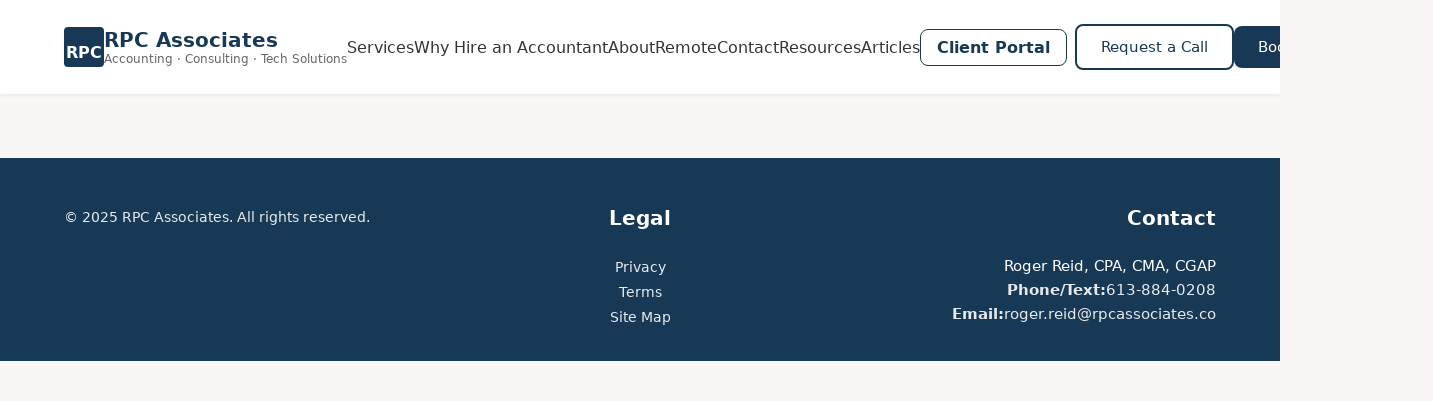

--- FILE ---
content_type: text/html; charset=utf-8
request_url: https://www.rpcassociates.co/store/cisco
body_size: 488
content:
<!doctype html>
<html lang="en">
  <head>
    <meta charset="UTF-8" />
    <link rel="icon" type="image/svg+xml" href="/favicon.svg" />
    <link rel="alternate icon" href="/favicon.svg" />
    <meta name="viewport" content="width=device-width, initial-scale=1.0" />
    
    <!-- Primary Meta Tags -->
    <meta name="title" content="RPC Associates | Accounting, Consulting & Tech Solutions" />
    <meta name="description" content="RPC Associates provides professional accounting, consulting, and tech solutions for growing businesses. Expert CPA services, tax preparation, financial advisory, and modern technology solutions across Canada." />
    <meta name="keywords" content="accounting services, CPA, CMA, CGAP, tax preparation, business consulting, tech solutions, financial advisory, Canada accounting, Roger Reid" />
    <meta name="author" content="RPC Associates" />
    <meta name="robots" content="index, follow" />
    <meta name="language" content="English" />
    <meta name="geo.region" content="CA-ON" />
    <meta name="geo.placename" content="Canada" />
    
    <!-- Open Graph / Facebook -->
    <meta property="og:type" content="website" />
    <meta property="og:url" content="https://rpcassociates.co/" />
    <meta property="og:title" content="RPC Associates | Accounting, Consulting & Tech Solutions" />
    <meta property="og:description" content="RPC Associates provides professional accounting, consulting, and tech solutions for growing businesses. Expert CPA services, tax preparation, financial advisory, and modern technology solutions across Canada." />
    <meta property="og:site_name" content="RPC Associates" />
    
    <!-- Twitter -->
    <meta property="twitter:card" content="summary_large_image" />
    <meta property="twitter:url" content="https://rpcassociates.co/" />
    <meta property="twitter:title" content="RPC Associates | Accounting, Consulting & Tech Solutions" />
    <meta property="twitter:description" content="RPC Associates provides professional accounting, consulting, and tech solutions for growing businesses. Expert CPA services, tax preparation, financial advisory, and modern technology solutions across Canada." />
    
    <title>RPC Associates | Accounting, Consulting & Tech Solutions</title>
    
    <!-- Canonical URL -->
    <link rel="canonical" href="https://rpcassociates.co/" />
    
    <!-- Preconnect for performance -->
    <link rel="preconnect" href="https://fonts.googleapis.com" />
    <link rel="dns-prefetch" href="https://rpcassociates.co" />
    <script type="module" crossorigin src="/assets/index-DkGd5afr.js"></script>
    <link rel="stylesheet" crossorigin href="/assets/index-VuIC-G6L.css">
  </head>
  <body>
    <div id="root"></div>
  </body>
</html>



--- FILE ---
content_type: text/css; charset=utf-8
request_url: https://www.rpcassociates.co/assets/index-VuIC-G6L.css
body_size: 3495
content:
:root{--color-primary: #183956;--color-background: #f9f7f6;--color-text: #333333;--color-text-light: #666666;--color-border: #e0e0e0;--color-white: #ffffff;--color-accent: #183956;--spacing-xs: .5rem;--spacing-sm: 1rem;--spacing-md: 1.5rem;--spacing-lg: 2rem;--spacing-xl: 3rem;--spacing-xxl: 4rem;--border-radius: 8px;--border-radius-lg: 12px;--shadow-sm: 0 2px 4px rgba(0, 0, 0, .05);--shadow-md: 0 4px 8px rgba(0, 0, 0, .1);--shadow-lg: 0 8px 16px rgba(0, 0, 0, .1);--transition: all .3s ease}*{margin:0;padding:0;box-sizing:border-box}html{scroll-behavior:smooth}body{font-family:system-ui,-apple-system,BlinkMacSystemFont,Segoe UI,Roboto,Helvetica Neue,Arial,sans-serif;background-color:var(--color-background);color:var(--color-text);line-height:1.6;-webkit-font-smoothing:antialiased;-moz-osx-font-smoothing:grayscale}h1,h2,h3,h4,h5,h6{font-weight:600;line-height:1.2;color:var(--color-primary);margin-bottom:var(--spacing-md)}h1{font-size:2.5rem;font-weight:700}h2{font-size:2rem}h3{font-size:1.5rem}p{margin-bottom:var(--spacing-md);color:var(--color-text)}a{color:var(--color-primary);text-decoration:none;transition:var(--transition)}a:hover{opacity:.8}a:focus{outline:2px solid var(--color-primary);outline-offset:2px}.btn{display:inline-block;padding:.75rem 1.5rem;border-radius:var(--border-radius);font-weight:500;text-align:center;cursor:pointer;transition:var(--transition);border:none;font-size:.9375rem;font-family:inherit;white-space:nowrap}.btn--primary{background-color:var(--color-primary);color:var(--color-white)}.btn--primary:hover{background-color:#0f2538;transform:translateY(-2px);box-shadow:var(--shadow-md)}.btn--primary:focus{outline:2px solid var(--color-primary);outline-offset:2px}.btn--secondary{background-color:transparent;color:var(--color-primary);border:2px solid var(--color-primary)}.btn--secondary:hover{background-color:var(--color-primary);color:var(--color-white)}.btn--secondary:focus{outline:2px solid var(--color-primary);outline-offset:2px}.container{max-width:1200px;margin:0 auto;padding:0 var(--spacing-md)}.section{padding:var(--spacing-xxl) 0}.section__header{text-align:center;margin-bottom:var(--spacing-xl);max-width:800px;margin-left:auto;margin-right:auto}.section__title{margin-bottom:var(--spacing-md)}.section__subtitle{font-size:1.125rem;color:var(--color-text-light)}.header{position:sticky;top:0;background-color:var(--color-white);box-shadow:var(--shadow-sm);z-index:1000}.header__container{display:flex;justify-content:space-between;align-items:center;padding:var(--spacing-md) var(--spacing-md);max-width:1200px;margin:0 auto;gap:var(--spacing-md)}.header__logo-link{display:flex;align-items:center;gap:var(--spacing-sm);text-decoration:none}.header__logo{height:40px;width:40px;flex-shrink:0}.header__logo-text-wrapper{display:flex;flex-direction:column;gap:.125rem}.header__logo-text{font-size:1.25rem;font-weight:600;color:var(--color-primary);white-space:nowrap;line-height:1.2}.header__logo-tagline{font-size:.75rem;font-weight:400;color:var(--color-text-light);white-space:nowrap;line-height:1.2}.header__nav{display:flex;align-items:center;gap:var(--spacing-lg)}.header__nav-links{display:flex;list-style:none;gap:var(--spacing-md);align-items:center}.header__nav-link{color:var(--color-text);font-weight:500;padding:var(--spacing-xs) 0;white-space:nowrap}.header__nav-link:hover{color:var(--color-primary)}.header__nav-link--portal{color:var(--color-primary);font-weight:600;border:1px solid var(--color-primary);padding:var(--spacing-xs) var(--spacing-sm);border-radius:var(--border-radius);transition:var(--transition)}.header__nav-link--portal:hover{background-color:var(--color-primary);color:var(--color-white)}.header__nav-item--dropdown{position:relative}.header__dropdown{position:absolute;top:100%;left:0;background-color:var(--color-white);box-shadow:var(--shadow-md);border-radius:var(--border-radius);list-style:none;padding:var(--spacing-xs) 0;margin-top:var(--spacing-xs);min-width:240px;opacity:0;visibility:hidden;transform:translateY(-10px);transition:var(--transition);z-index:1000}.header__dropdown--resources{min-width:360px}.header__dropdown--open{opacity:1;visibility:visible;transform:translateY(0)}.header__dropdown-item{display:block;padding:var(--spacing-sm) var(--spacing-md);color:var(--color-text);font-size:.9375rem;cursor:default;white-space:nowrap}.header__dropdown-item--coming-soon{color:var(--color-text-light)}.header__coming-soon{font-size:.8125rem;font-style:italic;color:var(--color-text-light)}.header__cta-group{display:flex;gap:var(--spacing-sm);align-items:center;margin-left:var(--spacing-xs)}.header__hamburger{display:none;background:none;border:none;cursor:pointer;padding:var(--spacing-xs);flex-direction:column;gap:4px}.header__hamburger span{width:24px;height:2px;background-color:var(--color-primary);transition:var(--transition)}.header__hamburger:focus{outline:2px solid var(--color-primary);outline-offset:2px}.hero{padding:var(--spacing-xxl) 0;background-color:var(--color-background)}.hero__container{display:grid;grid-template-columns:1fr 1fr;gap:var(--spacing-xxl);align-items:center}.hero__content{max-width:600px}.hero__eyebrow{display:inline-block;font-size:.875rem;font-weight:600;color:var(--color-primary);text-transform:uppercase;letter-spacing:.05em;margin-bottom:var(--spacing-md)}.hero__title{font-size:3rem;margin-bottom:var(--spacing-md)}.hero__subtitle{font-size:1.125rem;color:var(--color-text-light);margin-bottom:var(--spacing-lg)}.hero__buttons{display:flex;gap:var(--spacing-md);margin-bottom:var(--spacing-lg);flex-wrap:wrap}.hero__meta{display:flex;flex-direction:column;gap:var(--spacing-xs);font-size:.875rem;color:var(--color-text-light)}.hero__card{background-color:var(--color-white);padding:var(--spacing-xl);border-radius:var(--border-radius-lg);box-shadow:var(--shadow-md)}.hero__card-title{font-size:1.5rem;margin-bottom:var(--spacing-md)}.hero__card-text{margin-bottom:var(--spacing-md)}.hero__card-list{list-style:none}.hero__card-item{padding-left:var(--spacing-md);margin-bottom:var(--spacing-sm);position:relative}.hero__card-item:before{content:"✓";position:absolute;left:0;color:var(--color-primary);font-weight:700}.services__grid{display:grid;grid-template-columns:repeat(3,1fr);gap:var(--spacing-lg)}.service-card{background-color:var(--color-white);padding:var(--spacing-lg);border-radius:var(--border-radius-lg);box-shadow:var(--shadow-sm);transition:var(--transition)}.service-card:hover{box-shadow:var(--shadow-md);transform:translateY(-4px)}.service-card__pill{display:inline-block;padding:.25rem .75rem;background-color:var(--color-primary);color:var(--color-white);font-size:.75rem;font-weight:600;text-transform:uppercase;letter-spacing:.05em;border-radius:20px;margin-bottom:var(--spacing-md)}.service-card__title{font-size:1.25rem;margin-bottom:var(--spacing-sm)}.service-card__intro{color:var(--color-text-light);margin-bottom:var(--spacing-md);font-size:.9375rem}.service-card__list{list-style:none}.service-card__item{padding-left:var(--spacing-md);margin-bottom:var(--spacing-xs);position:relative;font-size:.9375rem}.service-card__item:before{content:"•";position:absolute;left:0;color:var(--color-primary);font-weight:700}.why__container{display:grid;grid-template-columns:1fr 1fr;gap:var(--spacing-xxl);align-items:start}.why__content h3,.why__content p{margin-bottom:var(--spacing-md)}.why__reasons{display:flex;flex-direction:column;gap:var(--spacing-lg)}.why__reason{display:flex;gap:var(--spacing-md)}.why__reason-number{flex-shrink:0;width:40px;height:40px;background-color:var(--color-primary);color:var(--color-white);border-radius:50%;display:flex;align-items:center;justify-content:center;font-weight:700;font-size:1.125rem}.why__reason-content h4{font-size:1.125rem;margin-bottom:var(--spacing-xs)}.why__reason-content p{font-size:.9375rem;color:var(--color-text-light);margin-bottom:0}.about__container{display:grid;grid-template-columns:1fr 1fr;gap:var(--spacing-xxl);margin-bottom:var(--spacing-xl)}.about__pill{display:inline-block;padding:.25rem .75rem;background-color:var(--color-primary);color:var(--color-white);font-size:.75rem;font-weight:600;text-transform:uppercase;letter-spacing:.05em;border-radius:20px;margin-bottom:var(--spacing-md)}.about__content h2{margin-bottom:var(--spacing-md)}.about__sub-section{margin-bottom:var(--spacing-lg)}.about__sub-section h4{font-size:1.125rem;margin-bottom:var(--spacing-sm);color:var(--color-primary)}.about__benefits{display:grid;grid-template-columns:repeat(4,1fr);gap:var(--spacing-md);padding:var(--spacing-lg);background-color:var(--color-white);border-radius:var(--border-radius-lg);box-shadow:var(--shadow-sm)}.about__benefit{font-size:.9375rem;padding-left:var(--spacing-md);position:relative}.about__benefit:before{content:"•";position:absolute;left:0;color:var(--color-primary);font-weight:700}.remote__container{display:grid;grid-template-columns:1fr 1fr;gap:var(--spacing-xl);align-items:start;margin-bottom:var(--spacing-lg);max-width:1000px;margin-left:auto;margin-right:auto}.remote__content{display:flex;flex-direction:column;justify-content:flex-start;min-height:100%}.remote__content p{margin-bottom:0;line-height:1.8}.remote__list-wrapper{display:flex;flex-direction:column;justify-content:flex-start}.remote__list{list-style:none;margin:0;padding:0}.remote__item{margin-bottom:var(--spacing-md);padding-left:var(--spacing-md);position:relative;line-height:1.6}.remote__item:last-child{margin-bottom:0}.remote__item:before{content:"•";position:absolute;left:0;color:var(--color-primary);font-weight:700}.remote__item strong{color:var(--color-primary)}.remote__closing{text-align:center;font-style:italic;color:var(--color-text-light);margin-top:var(--spacing-xl);max-width:800px;margin-left:auto;margin-right:auto}.contact__container{display:grid;grid-template-columns:1fr 1fr;gap:var(--spacing-xxl)}.contact__form{display:flex;flex-direction:column;gap:var(--spacing-md)}.contact__field{display:flex;flex-direction:column;gap:var(--spacing-xs)}.contact__label{font-weight:500;color:var(--color-text)}.contact__input,.contact__textarea{padding:.75rem;border:1px solid var(--color-border);border-radius:var(--border-radius);font-family:inherit;font-size:1rem;transition:var(--transition)}.contact__input:focus,.contact__textarea:focus{outline:2px solid var(--color-primary);outline-offset:2px;border-color:var(--color-primary)}.contact__textarea{min-height:120px;resize:vertical}.contact__details{background-color:var(--color-white);padding:var(--spacing-xl);border-radius:var(--border-radius-lg);box-shadow:var(--shadow-sm)}.contact__details h3{margin-bottom:var(--spacing-md)}.contact__details p{margin-bottom:var(--spacing-lg)}.contact__info{display:flex;flex-direction:column;gap:var(--spacing-md)}.contact__info-item{font-size:.9375rem}.contact__info-label{font-weight:600;color:var(--color-primary);margin-right:var(--spacing-xs)}.contact__message{padding:var(--spacing-md);border-radius:var(--border-radius);margin-top:var(--spacing-sm);font-size:.9375rem}.contact__message--success{background-color:#d4edda;color:#155724;border:1px solid #c3e6cb}.contact__message--error{background-color:#f8d7da;color:#721c24;border:1px solid #f5c6cb}.btn:disabled{opacity:.6;cursor:not-allowed}.footer{background-color:var(--color-primary);color:var(--color-white);padding:var(--spacing-xl) 0 var(--spacing-lg);margin-top:var(--spacing-xxl)}.footer__content{display:grid;grid-template-columns:1fr 1fr 1fr;gap:var(--spacing-xl);align-items:start}.footer__legal{text-align:center}.footer__contact{text-align:right}.footer__title{color:var(--color-white);font-size:1.25rem;margin-bottom:var(--spacing-md);font-weight:600}.footer__contact-info{display:flex;flex-direction:column;gap:var(--spacing-sm);align-items:flex-end}.footer__contact-item{font-size:.9375rem;display:flex;flex-direction:row;gap:var(--spacing-xs);align-items:baseline}.footer__contact-label{font-weight:600;opacity:.9}.footer__contact-link{color:var(--color-white);opacity:.9;text-decoration:none;transition:var(--transition)}.footer__contact-link:hover{opacity:1;text-decoration:underline}.footer__bottom{display:flex;flex-direction:column;gap:var(--spacing-md);align-items:flex-start}.footer__copyright{font-size:.875rem;opacity:.9}.footer__links{display:flex;flex-direction:column;gap:var(--spacing-sm);list-style:none;margin:0;padding:0}.footer__link{color:var(--color-white);opacity:.9;font-size:.875rem;text-decoration:none;transition:var(--transition)}.footer__link:hover{opacity:1;text-decoration:underline}.page-content{padding:var(--spacing-xxl) 0;min-height:60vh}.login-container{display:flex;justify-content:center;align-items:center;min-height:60vh;padding:var(--spacing-xl) 0}.login-card{max-width:500px;width:100%;background-color:var(--color-background);padding:var(--spacing-xxl);border-radius:var(--border-radius-lg);box-shadow:var(--shadow-md);text-align:center}.login-card h1{color:var(--color-primary);margin-bottom:var(--spacing-md)}.login-description{color:var(--color-text);margin-bottom:var(--spacing-xl);line-height:1.6}.login-buttons{display:flex;flex-direction:column;gap:var(--spacing-md);margin-bottom:var(--spacing-lg)}.login-notice{margin-top:var(--spacing-md);padding:var(--spacing-sm);background-color:#fff3cd;border:1px solid #ffc107;border-radius:var(--border-radius);color:#856404;font-size:.875rem;text-align:center}.login-help{margin-top:var(--spacing-lg);font-size:.9375rem;color:var(--color-text-light)}.login-help a{color:var(--color-primary);text-decoration:none}.login-help a:hover{text-decoration:underline}.btn--large{padding:var(--spacing-md) var(--spacing-xl);font-size:1.125rem;min-width:200px}.loading-container{display:flex;justify-content:center;align-items:center;min-height:60vh}.loading-spinner{font-size:1.125rem;color:var(--color-text-light)}.error-message{text-align:center;padding:var(--spacing-xxl) 0}.error-message h1{color:var(--color-primary);margin-bottom:var(--spacing-md)}.error-message p{color:var(--color-text);font-size:1.125rem}.header__user-name{color:var(--color-text);font-size:.9375rem;padding:var(--spacing-xs) var(--spacing-sm);white-space:nowrap;overflow:hidden;text-overflow:ellipsis;max-width:150px}.coming-soon{max-width:800px;margin:0 auto;text-align:center;padding:var(--spacing-xxl) 0}.coming-soon__content{background-color:var(--color-background);padding:var(--spacing-xxl);border-radius:var(--border-radius-lg);box-shadow:var(--shadow-md)}.coming-soon__title{color:var(--color-primary);font-size:2.5rem;margin-bottom:var(--spacing-sm)}.coming-soon__subtitle{font-size:1.5rem;color:var(--color-text-light);font-weight:600;margin-bottom:var(--spacing-lg)}.coming-soon__description{font-size:1.125rem;color:var(--color-text);margin-bottom:var(--spacing-md)}.coming-soon__features{list-style:none;padding:0;margin:var(--spacing-lg) 0;text-align:left;max-width:500px;margin-left:auto;margin-right:auto}.coming-soon__features li{padding:var(--spacing-sm) 0;padding-left:var(--spacing-lg);position:relative;color:var(--color-text)}.coming-soon__features li:before{content:"✓";position:absolute;left:0;color:var(--color-primary);font-weight:700;font-size:1.25rem}.coming-soon__message{font-size:1rem;color:var(--color-text-light);margin:var(--spacing-xl) 0;line-height:1.6}.coming-soon__contact{display:flex;gap:var(--spacing-md);justify-content:center;flex-wrap:wrap;margin-top:var(--spacing-xl)}.sitemap{max-width:900px;margin:0 auto;line-height:1.8}.sitemap h1{color:var(--color-primary);margin-bottom:var(--spacing-md)}.sitemap__intro{font-size:1.125rem;color:var(--color-text-light);margin-bottom:var(--spacing-xl)}.sitemap__section{margin-bottom:var(--spacing-xl)}.sitemap__section h2{color:var(--color-primary);font-size:1.5rem;margin-bottom:var(--spacing-md);padding-bottom:var(--spacing-xs);border-bottom:2px solid var(--color-primary)}.sitemap__list{list-style:none;padding:0;margin:0}.sitemap__list li{margin-bottom:var(--spacing-lg);padding-bottom:var(--spacing-md);border-bottom:1px solid var(--color-border)}.sitemap__list li:last-child{border-bottom:none}.sitemap__link{color:var(--color-primary);font-size:1.125rem;font-weight:600;text-decoration:none;display:inline-block;margin-bottom:var(--spacing-xs);transition:var(--transition)}.sitemap__link:hover{text-decoration:underline;color:var(--color-primary-dark)}.sitemap__description{color:var(--color-text-light);font-size:.9375rem;margin:0;margin-left:var(--spacing-sm)}.privacy-policy,.terms-of-service{max-width:900px;margin:0 auto;line-height:1.8}.privacy-policy h1,.terms-of-service h1{color:var(--color-primary);margin-bottom:var(--spacing-md)}.privacy-policy__last-updated,.terms-of-service__last-updated{color:var(--color-text-light);font-size:.9375rem;margin-bottom:var(--spacing-lg);padding-bottom:var(--spacing-md);border-bottom:1px solid var(--color-border)}.privacy-policy__info{background-color:var(--color-background);padding:var(--spacing-md);border-radius:var(--border-radius);margin-bottom:var(--spacing-lg)}.privacy-policy__info p{margin-bottom:var(--spacing-xs)}.privacy-policy__info p:last-child{margin-bottom:0}.privacy-policy__section,.terms-of-service__section{margin-bottom:var(--spacing-xl)}.privacy-policy__section h2,.terms-of-service__section h2{color:var(--color-primary);font-size:1.5rem;margin-top:var(--spacing-xl);margin-bottom:var(--spacing-md);padding-bottom:var(--spacing-xs);border-bottom:2px solid var(--color-primary)}.privacy-policy__section h3{color:var(--color-text);font-size:1.25rem;margin-top:var(--spacing-lg);margin-bottom:var(--spacing-sm);font-weight:600}.privacy-policy__section p,.terms-of-service__section p{margin-bottom:var(--spacing-md);color:var(--color-text)}.privacy-policy__section ul,.terms-of-service__section ul{margin-bottom:var(--spacing-md);padding-left:var(--spacing-lg)}.privacy-policy__section li,.terms-of-service__section li{margin-bottom:var(--spacing-sm);color:var(--color-text)}.privacy-policy__contact,.terms-of-service__contact{background-color:var(--color-background);padding:var(--spacing-md);border-radius:var(--border-radius);margin-top:var(--spacing-md)}.privacy-policy__contact p,.terms-of-service__contact p{margin-bottom:var(--spacing-sm)}.privacy-policy__contact a,.terms-of-service__contact a{color:var(--color-primary);text-decoration:none;transition:var(--transition)}.privacy-policy__contact a:hover,.terms-of-service__contact a:hover{text-decoration:underline}@media (max-width: 900px){h1{font-size:2rem}h2{font-size:1.75rem}.hero__title{font-size:2.25rem}.hero__container{grid-template-columns:1fr}.services__grid{grid-template-columns:repeat(2,1fr)}.why__container,.about__container,.remote__container,.contact__container{grid-template-columns:1fr}.about__benefits{grid-template-columns:repeat(2,1fr)}.header__logo-text{font-size:1rem}.header__logo-tagline{font-size:.6875rem}.header__nav-links,.header__cta-group{display:none}.header__hamburger{display:flex}.header__nav--open .header__nav-links,.header__nav--open .header__cta-group{display:flex;flex-direction:column;position:absolute;top:100%;left:0;right:0;background-color:var(--color-white);box-shadow:var(--shadow-md);padding:var(--spacing-md);gap:var(--spacing-md)}.header__nav--open .header__nav-links{align-items:flex-start}.header__nav-item--dropdown{width:100%}.header__dropdown{position:static;opacity:1;visibility:visible;transform:none;box-shadow:none;margin-top:var(--spacing-xs);margin-left:var(--spacing-md);min-width:auto;width:100%}.header__nav--open .header__cta-group,.header__nav--open .header__cta-group .btn{width:100%}}@media (max-width: 720px){.section,.hero{padding:var(--spacing-xl) 0}.hero__title{font-size:1.75rem}.header__logo-text{font-size:.9375rem}.header__logo-tagline{font-size:.625rem}.hero__buttons{flex-direction:column}.hero__buttons .btn{width:100%}.services__grid,.about__benefits{grid-template-columns:1fr}.footer__content{grid-template-columns:1fr;gap:var(--spacing-lg)}.footer__legal,.footer__contact{text-align:left;border-top:1px solid rgba(255,255,255,.2);padding-top:var(--spacing-lg)}.footer__contact-info{align-items:flex-start}.footer__contact-item{flex-direction:column;gap:.25rem}.footer__bottom{text-align:center;align-items:center}.privacy-policy,.terms-of-service,.sitemap{padding:0 var(--spacing-md)}.sitemap__section h2{font-size:1.25rem}.sitemap__link{font-size:1rem}.coming-soon__title{font-size:2rem}.coming-soon__subtitle{font-size:1.25rem}.coming-soon__content{padding:var(--spacing-xl)}.coming-soon__contact{flex-direction:column}.coming-soon__contact .btn{width:100%}.privacy-policy__section h2,.terms-of-service__section h2{font-size:1.25rem}.privacy-policy__section h3{font-size:1.125rem}}@media (max-width: 360px){.container{padding:0 var(--spacing-sm)}h1{font-size:1.75rem}h2,.hero__title{font-size:1.5rem}}


--- FILE ---
content_type: application/javascript; charset=utf-8
request_url: https://www.rpcassociates.co/assets/index-DkGd5afr.js
body_size: 75653
content:
var Dd=Object.defineProperty;var Fd=(e,t,n)=>t in e?Dd(e,t,{enumerable:!0,configurable:!0,writable:!0,value:n}):e[t]=n;var Ye=(e,t,n)=>Fd(e,typeof t!="symbol"?t+"":t,n);(function(){const t=document.createElement("link").relList;if(t&&t.supports&&t.supports("modulepreload"))return;for(const l of document.querySelectorAll('link[rel="modulepreload"]'))r(l);new MutationObserver(l=>{for(const i of l)if(i.type==="childList")for(const o of i.addedNodes)o.tagName==="LINK"&&o.rel==="modulepreload"&&r(o)}).observe(document,{childList:!0,subtree:!0});function n(l){const i={};return l.integrity&&(i.integrity=l.integrity),l.referrerPolicy&&(i.referrerPolicy=l.referrerPolicy),l.crossOrigin==="use-credentials"?i.credentials="include":l.crossOrigin==="anonymous"?i.credentials="omit":i.credentials="same-origin",i}function r(l){if(l.ep)return;l.ep=!0;const i=n(l);fetch(l.href,i)}})();function Il(e){return e&&e.__esModule&&Object.prototype.hasOwnProperty.call(e,"default")?e.default:e}var tu={exports:{}},zl={},nu={exports:{}},O={};/**
 * @license React
 * react.production.min.js
 *
 * Copyright (c) Facebook, Inc. and its affiliates.
 *
 * This source code is licensed under the MIT license found in the
 * LICENSE file in the root directory of this source tree.
 */var vr=Symbol.for("react.element"),$d=Symbol.for("react.portal"),Ud=Symbol.for("react.fragment"),Hd=Symbol.for("react.strict_mode"),Wd=Symbol.for("react.profiler"),Bd=Symbol.for("react.provider"),Vd=Symbol.for("react.context"),Qd=Symbol.for("react.forward_ref"),Yd=Symbol.for("react.suspense"),Kd=Symbol.for("react.memo"),Gd=Symbol.for("react.lazy"),zs=Symbol.iterator;function Zd(e){return e===null||typeof e!="object"?null:(e=zs&&e[zs]||e["@@iterator"],typeof e=="function"?e:null)}var ru={isMounted:function(){return!1},enqueueForceUpdate:function(){},enqueueReplaceState:function(){},enqueueSetState:function(){}},lu=Object.assign,iu={};function kn(e,t,n){this.props=e,this.context=t,this.refs=iu,this.updater=n||ru}kn.prototype.isReactComponent={};kn.prototype.setState=function(e,t){if(typeof e!="object"&&typeof e!="function"&&e!=null)throw Error("setState(...): takes an object of state variables to update or a function which returns an object of state variables.");this.updater.enqueueSetState(this,e,t,"setState")};kn.prototype.forceUpdate=function(e){this.updater.enqueueForceUpdate(this,e,"forceUpdate")};function ou(){}ou.prototype=kn.prototype;function Io(e,t,n){this.props=e,this.context=t,this.refs=iu,this.updater=n||ru}var zo=Io.prototype=new ou;zo.constructor=Io;lu(zo,kn.prototype);zo.isPureReactComponent=!0;var Ms=Array.isArray,su=Object.prototype.hasOwnProperty,Mo={current:null},au={key:!0,ref:!0,__self:!0,__source:!0};function uu(e,t,n){var r,l={},i=null,o=null;if(t!=null)for(r in t.ref!==void 0&&(o=t.ref),t.key!==void 0&&(i=""+t.key),t)su.call(t,r)&&!au.hasOwnProperty(r)&&(l[r]=t[r]);var a=arguments.length-2;if(a===1)l.children=n;else if(1<a){for(var u=Array(a),c=0;c<a;c++)u[c]=arguments[c+2];l.children=u}if(e&&e.defaultProps)for(r in a=e.defaultProps,a)l[r]===void 0&&(l[r]=a[r]);return{$$typeof:vr,type:e,key:i,ref:o,props:l,_owner:Mo.current}}function Xd(e,t){return{$$typeof:vr,type:e.type,key:t,ref:e.ref,props:e.props,_owner:e._owner}}function Do(e){return typeof e=="object"&&e!==null&&e.$$typeof===vr}function Jd(e){var t={"=":"=0",":":"=2"};return"$"+e.replace(/[=:]/g,function(n){return t[n]})}var Ds=/\/+/g;function ni(e,t){return typeof e=="object"&&e!==null&&e.key!=null?Jd(""+e.key):t.toString(36)}function Kr(e,t,n,r,l){var i=typeof e;(i==="undefined"||i==="boolean")&&(e=null);var o=!1;if(e===null)o=!0;else switch(i){case"string":case"number":o=!0;break;case"object":switch(e.$$typeof){case vr:case $d:o=!0}}if(o)return o=e,l=l(o),e=r===""?"."+ni(o,0):r,Ms(l)?(n="",e!=null&&(n=e.replace(Ds,"$&/")+"/"),Kr(l,t,n,"",function(c){return c})):l!=null&&(Do(l)&&(l=Xd(l,n+(!l.key||o&&o.key===l.key?"":(""+l.key).replace(Ds,"$&/")+"/")+e)),t.push(l)),1;if(o=0,r=r===""?".":r+":",Ms(e))for(var a=0;a<e.length;a++){i=e[a];var u=r+ni(i,a);o+=Kr(i,t,n,u,l)}else if(u=Zd(e),typeof u=="function")for(e=u.call(e),a=0;!(i=e.next()).done;)i=i.value,u=r+ni(i,a++),o+=Kr(i,t,n,u,l);else if(i==="object")throw t=String(e),Error("Objects are not valid as a React child (found: "+(t==="[object Object]"?"object with keys {"+Object.keys(e).join(", ")+"}":t)+"). If you meant to render a collection of children, use an array instead.");return o}function Pr(e,t,n){if(e==null)return e;var r=[],l=0;return Kr(e,r,"","",function(i){return t.call(n,i,l++)}),r}function qd(e){if(e._status===-1){var t=e._result;t=t(),t.then(function(n){(e._status===0||e._status===-1)&&(e._status=1,e._result=n)},function(n){(e._status===0||e._status===-1)&&(e._status=2,e._result=n)}),e._status===-1&&(e._status=0,e._result=t)}if(e._status===1)return e._result.default;throw e._result}var ce={current:null},Gr={transition:null},bd={ReactCurrentDispatcher:ce,ReactCurrentBatchConfig:Gr,ReactCurrentOwner:Mo};function cu(){throw Error("act(...) is not supported in production builds of React.")}O.Children={map:Pr,forEach:function(e,t,n){Pr(e,function(){t.apply(this,arguments)},n)},count:function(e){var t=0;return Pr(e,function(){t++}),t},toArray:function(e){return Pr(e,function(t){return t})||[]},only:function(e){if(!Do(e))throw Error("React.Children.only expected to receive a single React element child.");return e}};O.Component=kn;O.Fragment=Ud;O.Profiler=Wd;O.PureComponent=Io;O.StrictMode=Hd;O.Suspense=Yd;O.__SECRET_INTERNALS_DO_NOT_USE_OR_YOU_WILL_BE_FIRED=bd;O.act=cu;O.cloneElement=function(e,t,n){if(e==null)throw Error("React.cloneElement(...): The argument must be a React element, but you passed "+e+".");var r=lu({},e.props),l=e.key,i=e.ref,o=e._owner;if(t!=null){if(t.ref!==void 0&&(i=t.ref,o=Mo.current),t.key!==void 0&&(l=""+t.key),e.type&&e.type.defaultProps)var a=e.type.defaultProps;for(u in t)su.call(t,u)&&!au.hasOwnProperty(u)&&(r[u]=t[u]===void 0&&a!==void 0?a[u]:t[u])}var u=arguments.length-2;if(u===1)r.children=n;else if(1<u){a=Array(u);for(var c=0;c<u;c++)a[c]=arguments[c+2];r.children=a}return{$$typeof:vr,type:e.type,key:l,ref:i,props:r,_owner:o}};O.createContext=function(e){return e={$$typeof:Vd,_currentValue:e,_currentValue2:e,_threadCount:0,Provider:null,Consumer:null,_defaultValue:null,_globalName:null},e.Provider={$$typeof:Bd,_context:e},e.Consumer=e};O.createElement=uu;O.createFactory=function(e){var t=uu.bind(null,e);return t.type=e,t};O.createRef=function(){return{current:null}};O.forwardRef=function(e){return{$$typeof:Qd,render:e}};O.isValidElement=Do;O.lazy=function(e){return{$$typeof:Gd,_payload:{_status:-1,_result:e},_init:qd}};O.memo=function(e,t){return{$$typeof:Kd,type:e,compare:t===void 0?null:t}};O.startTransition=function(e){var t=Gr.transition;Gr.transition={};try{e()}finally{Gr.transition=t}};O.unstable_act=cu;O.useCallback=function(e,t){return ce.current.useCallback(e,t)};O.useContext=function(e){return ce.current.useContext(e)};O.useDebugValue=function(){};O.useDeferredValue=function(e){return ce.current.useDeferredValue(e)};O.useEffect=function(e,t){return ce.current.useEffect(e,t)};O.useId=function(){return ce.current.useId()};O.useImperativeHandle=function(e,t,n){return ce.current.useImperativeHandle(e,t,n)};O.useInsertionEffect=function(e,t){return ce.current.useInsertionEffect(e,t)};O.useLayoutEffect=function(e,t){return ce.current.useLayoutEffect(e,t)};O.useMemo=function(e,t){return ce.current.useMemo(e,t)};O.useReducer=function(e,t,n){return ce.current.useReducer(e,t,n)};O.useRef=function(e){return ce.current.useRef(e)};O.useState=function(e){return ce.current.useState(e)};O.useSyncExternalStore=function(e,t,n){return ce.current.useSyncExternalStore(e,t,n)};O.useTransition=function(){return ce.current.useTransition()};O.version="18.3.1";nu.exports=O;var v=nu.exports;const Ze=Il(v);/**
 * @license React
 * react-jsx-runtime.production.min.js
 *
 * Copyright (c) Facebook, Inc. and its affiliates.
 *
 * This source code is licensed under the MIT license found in the
 * LICENSE file in the root directory of this source tree.
 */var ef=v,tf=Symbol.for("react.element"),nf=Symbol.for("react.fragment"),rf=Object.prototype.hasOwnProperty,lf=ef.__SECRET_INTERNALS_DO_NOT_USE_OR_YOU_WILL_BE_FIRED.ReactCurrentOwner,of={key:!0,ref:!0,__self:!0,__source:!0};function du(e,t,n){var r,l={},i=null,o=null;n!==void 0&&(i=""+n),t.key!==void 0&&(i=""+t.key),t.ref!==void 0&&(o=t.ref);for(r in t)rf.call(t,r)&&!of.hasOwnProperty(r)&&(l[r]=t[r]);if(e&&e.defaultProps)for(r in t=e.defaultProps,t)l[r]===void 0&&(l[r]=t[r]);return{$$typeof:tf,type:e,key:i,ref:o,props:l,_owner:lf.current}}zl.Fragment=nf;zl.jsx=du;zl.jsxs=du;tu.exports=zl;var s=tu.exports,Ii={},fu={exports:{}},Se={},pu={exports:{}},hu={};/**
 * @license React
 * scheduler.production.min.js
 *
 * Copyright (c) Facebook, Inc. and its affiliates.
 *
 * This source code is licensed under the MIT license found in the
 * LICENSE file in the root directory of this source tree.
 */(function(e){function t(P,L){var A=P.length;P.push(L);e:for(;0<A;){var Y=A-1>>>1,J=P[Y];if(0<l(J,L))P[Y]=L,P[A]=J,A=Y;else break e}}function n(P){return P.length===0?null:P[0]}function r(P){if(P.length===0)return null;var L=P[0],A=P.pop();if(A!==L){P[0]=A;e:for(var Y=0,J=P.length,Er=J>>>1;Y<Er;){var Rt=2*(Y+1)-1,ti=P[Rt],Lt=Rt+1,Nr=P[Lt];if(0>l(ti,A))Lt<J&&0>l(Nr,ti)?(P[Y]=Nr,P[Lt]=A,Y=Lt):(P[Y]=ti,P[Rt]=A,Y=Rt);else if(Lt<J&&0>l(Nr,A))P[Y]=Nr,P[Lt]=A,Y=Lt;else break e}}return L}function l(P,L){var A=P.sortIndex-L.sortIndex;return A!==0?A:P.id-L.id}if(typeof performance=="object"&&typeof performance.now=="function"){var i=performance;e.unstable_now=function(){return i.now()}}else{var o=Date,a=o.now();e.unstable_now=function(){return o.now()-a}}var u=[],c=[],d=1,p=null,y=3,g=!1,x=!1,_=!1,j=typeof setTimeout=="function"?setTimeout:null,h=typeof clearTimeout=="function"?clearTimeout:null,f=typeof setImmediate<"u"?setImmediate:null;typeof navigator<"u"&&navigator.scheduling!==void 0&&navigator.scheduling.isInputPending!==void 0&&navigator.scheduling.isInputPending.bind(navigator.scheduling);function m(P){for(var L=n(c);L!==null;){if(L.callback===null)r(c);else if(L.startTime<=P)r(c),L.sortIndex=L.expirationTime,t(u,L);else break;L=n(c)}}function w(P){if(_=!1,m(P),!x)if(n(u)!==null)x=!0,bl(k);else{var L=n(c);L!==null&&ei(w,L.startTime-P)}}function k(P,L){x=!1,_&&(_=!1,h(T),T=-1),g=!0;var A=y;try{for(m(L),p=n(u);p!==null&&(!(p.expirationTime>L)||P&&!re());){var Y=p.callback;if(typeof Y=="function"){p.callback=null,y=p.priorityLevel;var J=Y(p.expirationTime<=L);L=e.unstable_now(),typeof J=="function"?p.callback=J:p===n(u)&&r(u),m(L)}else r(u);p=n(u)}if(p!==null)var Er=!0;else{var Rt=n(c);Rt!==null&&ei(w,Rt.startTime-L),Er=!1}return Er}finally{p=null,y=A,g=!1}}var N=!1,C=null,T=-1,M=5,R=-1;function re(){return!(e.unstable_now()-R<M)}function st(){if(C!==null){var P=e.unstable_now();R=P;var L=!0;try{L=C(!0,P)}finally{L?Tn():(N=!1,C=null)}}else N=!1}var Tn;if(typeof f=="function")Tn=function(){f(st)};else if(typeof MessageChannel<"u"){var Is=new MessageChannel,Md=Is.port2;Is.port1.onmessage=st,Tn=function(){Md.postMessage(null)}}else Tn=function(){j(st,0)};function bl(P){C=P,N||(N=!0,Tn())}function ei(P,L){T=j(function(){P(e.unstable_now())},L)}e.unstable_IdlePriority=5,e.unstable_ImmediatePriority=1,e.unstable_LowPriority=4,e.unstable_NormalPriority=3,e.unstable_Profiling=null,e.unstable_UserBlockingPriority=2,e.unstable_cancelCallback=function(P){P.callback=null},e.unstable_continueExecution=function(){x||g||(x=!0,bl(k))},e.unstable_forceFrameRate=function(P){0>P||125<P?console.error("forceFrameRate takes a positive int between 0 and 125, forcing frame rates higher than 125 fps is not supported"):M=0<P?Math.floor(1e3/P):5},e.unstable_getCurrentPriorityLevel=function(){return y},e.unstable_getFirstCallbackNode=function(){return n(u)},e.unstable_next=function(P){switch(y){case 1:case 2:case 3:var L=3;break;default:L=y}var A=y;y=L;try{return P()}finally{y=A}},e.unstable_pauseExecution=function(){},e.unstable_requestPaint=function(){},e.unstable_runWithPriority=function(P,L){switch(P){case 1:case 2:case 3:case 4:case 5:break;default:P=3}var A=y;y=P;try{return L()}finally{y=A}},e.unstable_scheduleCallback=function(P,L,A){var Y=e.unstable_now();switch(typeof A=="object"&&A!==null?(A=A.delay,A=typeof A=="number"&&0<A?Y+A:Y):A=Y,P){case 1:var J=-1;break;case 2:J=250;break;case 5:J=1073741823;break;case 4:J=1e4;break;default:J=5e3}return J=A+J,P={id:d++,callback:L,priorityLevel:P,startTime:A,expirationTime:J,sortIndex:-1},A>Y?(P.sortIndex=A,t(c,P),n(u)===null&&P===n(c)&&(_?(h(T),T=-1):_=!0,ei(w,A-Y))):(P.sortIndex=J,t(u,P),x||g||(x=!0,bl(k))),P},e.unstable_shouldYield=re,e.unstable_wrapCallback=function(P){var L=y;return function(){var A=y;y=L;try{return P.apply(this,arguments)}finally{y=A}}}})(hu);pu.exports=hu;var sf=pu.exports;/**
 * @license React
 * react-dom.production.min.js
 *
 * Copyright (c) Facebook, Inc. and its affiliates.
 *
 * This source code is licensed under the MIT license found in the
 * LICENSE file in the root directory of this source tree.
 */var af=v,_e=sf;function S(e){for(var t="https://reactjs.org/docs/error-decoder.html?invariant="+e,n=1;n<arguments.length;n++)t+="&args[]="+encodeURIComponent(arguments[n]);return"Minified React error #"+e+"; visit "+t+" for the full message or use the non-minified dev environment for full errors and additional helpful warnings."}var mu=new Set,er={};function Qt(e,t){gn(e,t),gn(e+"Capture",t)}function gn(e,t){for(er[e]=t,e=0;e<t.length;e++)mu.add(t[e])}var et=!(typeof window>"u"||typeof window.document>"u"||typeof window.document.createElement>"u"),zi=Object.prototype.hasOwnProperty,uf=/^[:A-Z_a-z\u00C0-\u00D6\u00D8-\u00F6\u00F8-\u02FF\u0370-\u037D\u037F-\u1FFF\u200C-\u200D\u2070-\u218F\u2C00-\u2FEF\u3001-\uD7FF\uF900-\uFDCF\uFDF0-\uFFFD][:A-Z_a-z\u00C0-\u00D6\u00D8-\u00F6\u00F8-\u02FF\u0370-\u037D\u037F-\u1FFF\u200C-\u200D\u2070-\u218F\u2C00-\u2FEF\u3001-\uD7FF\uF900-\uFDCF\uFDF0-\uFFFD\-.0-9\u00B7\u0300-\u036F\u203F-\u2040]*$/,Fs={},$s={};function cf(e){return zi.call($s,e)?!0:zi.call(Fs,e)?!1:uf.test(e)?$s[e]=!0:(Fs[e]=!0,!1)}function df(e,t,n,r){if(n!==null&&n.type===0)return!1;switch(typeof t){case"function":case"symbol":return!0;case"boolean":return r?!1:n!==null?!n.acceptsBooleans:(e=e.toLowerCase().slice(0,5),e!=="data-"&&e!=="aria-");default:return!1}}function ff(e,t,n,r){if(t===null||typeof t>"u"||df(e,t,n,r))return!0;if(r)return!1;if(n!==null)switch(n.type){case 3:return!t;case 4:return t===!1;case 5:return isNaN(t);case 6:return isNaN(t)||1>t}return!1}function de(e,t,n,r,l,i,o){this.acceptsBooleans=t===2||t===3||t===4,this.attributeName=r,this.attributeNamespace=l,this.mustUseProperty=n,this.propertyName=e,this.type=t,this.sanitizeURL=i,this.removeEmptyString=o}var ne={};"children dangerouslySetInnerHTML defaultValue defaultChecked innerHTML suppressContentEditableWarning suppressHydrationWarning style".split(" ").forEach(function(e){ne[e]=new de(e,0,!1,e,null,!1,!1)});[["acceptCharset","accept-charset"],["className","class"],["htmlFor","for"],["httpEquiv","http-equiv"]].forEach(function(e){var t=e[0];ne[t]=new de(t,1,!1,e[1],null,!1,!1)});["contentEditable","draggable","spellCheck","value"].forEach(function(e){ne[e]=new de(e,2,!1,e.toLowerCase(),null,!1,!1)});["autoReverse","externalResourcesRequired","focusable","preserveAlpha"].forEach(function(e){ne[e]=new de(e,2,!1,e,null,!1,!1)});"allowFullScreen async autoFocus autoPlay controls default defer disabled disablePictureInPicture disableRemotePlayback formNoValidate hidden loop noModule noValidate open playsInline readOnly required reversed scoped seamless itemScope".split(" ").forEach(function(e){ne[e]=new de(e,3,!1,e.toLowerCase(),null,!1,!1)});["checked","multiple","muted","selected"].forEach(function(e){ne[e]=new de(e,3,!0,e,null,!1,!1)});["capture","download"].forEach(function(e){ne[e]=new de(e,4,!1,e,null,!1,!1)});["cols","rows","size","span"].forEach(function(e){ne[e]=new de(e,6,!1,e,null,!1,!1)});["rowSpan","start"].forEach(function(e){ne[e]=new de(e,5,!1,e.toLowerCase(),null,!1,!1)});var Fo=/[\-:]([a-z])/g;function $o(e){return e[1].toUpperCase()}"accent-height alignment-baseline arabic-form baseline-shift cap-height clip-path clip-rule color-interpolation color-interpolation-filters color-profile color-rendering dominant-baseline enable-background fill-opacity fill-rule flood-color flood-opacity font-family font-size font-size-adjust font-stretch font-style font-variant font-weight glyph-name glyph-orientation-horizontal glyph-orientation-vertical horiz-adv-x horiz-origin-x image-rendering letter-spacing lighting-color marker-end marker-mid marker-start overline-position overline-thickness paint-order panose-1 pointer-events rendering-intent shape-rendering stop-color stop-opacity strikethrough-position strikethrough-thickness stroke-dasharray stroke-dashoffset stroke-linecap stroke-linejoin stroke-miterlimit stroke-opacity stroke-width text-anchor text-decoration text-rendering underline-position underline-thickness unicode-bidi unicode-range units-per-em v-alphabetic v-hanging v-ideographic v-mathematical vector-effect vert-adv-y vert-origin-x vert-origin-y word-spacing writing-mode xmlns:xlink x-height".split(" ").forEach(function(e){var t=e.replace(Fo,$o);ne[t]=new de(t,1,!1,e,null,!1,!1)});"xlink:actuate xlink:arcrole xlink:role xlink:show xlink:title xlink:type".split(" ").forEach(function(e){var t=e.replace(Fo,$o);ne[t]=new de(t,1,!1,e,"http://www.w3.org/1999/xlink",!1,!1)});["xml:base","xml:lang","xml:space"].forEach(function(e){var t=e.replace(Fo,$o);ne[t]=new de(t,1,!1,e,"http://www.w3.org/XML/1998/namespace",!1,!1)});["tabIndex","crossOrigin"].forEach(function(e){ne[e]=new de(e,1,!1,e.toLowerCase(),null,!1,!1)});ne.xlinkHref=new de("xlinkHref",1,!1,"xlink:href","http://www.w3.org/1999/xlink",!0,!1);["src","href","action","formAction"].forEach(function(e){ne[e]=new de(e,1,!1,e.toLowerCase(),null,!0,!0)});function Uo(e,t,n,r){var l=ne.hasOwnProperty(t)?ne[t]:null;(l!==null?l.type!==0:r||!(2<t.length)||t[0]!=="o"&&t[0]!=="O"||t[1]!=="n"&&t[1]!=="N")&&(ff(t,n,l,r)&&(n=null),r||l===null?cf(t)&&(n===null?e.removeAttribute(t):e.setAttribute(t,""+n)):l.mustUseProperty?e[l.propertyName]=n===null?l.type===3?!1:"":n:(t=l.attributeName,r=l.attributeNamespace,n===null?e.removeAttribute(t):(l=l.type,n=l===3||l===4&&n===!0?"":""+n,r?e.setAttributeNS(r,t,n):e.setAttribute(t,n))))}var it=af.__SECRET_INTERNALS_DO_NOT_USE_OR_YOU_WILL_BE_FIRED,Tr=Symbol.for("react.element"),Xt=Symbol.for("react.portal"),Jt=Symbol.for("react.fragment"),Ho=Symbol.for("react.strict_mode"),Mi=Symbol.for("react.profiler"),yu=Symbol.for("react.provider"),gu=Symbol.for("react.context"),Wo=Symbol.for("react.forward_ref"),Di=Symbol.for("react.suspense"),Fi=Symbol.for("react.suspense_list"),Bo=Symbol.for("react.memo"),ct=Symbol.for("react.lazy"),vu=Symbol.for("react.offscreen"),Us=Symbol.iterator;function Rn(e){return e===null||typeof e!="object"?null:(e=Us&&e[Us]||e["@@iterator"],typeof e=="function"?e:null)}var V=Object.assign,ri;function Hn(e){if(ri===void 0)try{throw Error()}catch(n){var t=n.stack.trim().match(/\n( *(at )?)/);ri=t&&t[1]||""}return`
`+ri+e}var li=!1;function ii(e,t){if(!e||li)return"";li=!0;var n=Error.prepareStackTrace;Error.prepareStackTrace=void 0;try{if(t)if(t=function(){throw Error()},Object.defineProperty(t.prototype,"props",{set:function(){throw Error()}}),typeof Reflect=="object"&&Reflect.construct){try{Reflect.construct(t,[])}catch(c){var r=c}Reflect.construct(e,[],t)}else{try{t.call()}catch(c){r=c}e.call(t.prototype)}else{try{throw Error()}catch(c){r=c}e()}}catch(c){if(c&&r&&typeof c.stack=="string"){for(var l=c.stack.split(`
`),i=r.stack.split(`
`),o=l.length-1,a=i.length-1;1<=o&&0<=a&&l[o]!==i[a];)a--;for(;1<=o&&0<=a;o--,a--)if(l[o]!==i[a]){if(o!==1||a!==1)do if(o--,a--,0>a||l[o]!==i[a]){var u=`
`+l[o].replace(" at new "," at ");return e.displayName&&u.includes("<anonymous>")&&(u=u.replace("<anonymous>",e.displayName)),u}while(1<=o&&0<=a);break}}}finally{li=!1,Error.prepareStackTrace=n}return(e=e?e.displayName||e.name:"")?Hn(e):""}function pf(e){switch(e.tag){case 5:return Hn(e.type);case 16:return Hn("Lazy");case 13:return Hn("Suspense");case 19:return Hn("SuspenseList");case 0:case 2:case 15:return e=ii(e.type,!1),e;case 11:return e=ii(e.type.render,!1),e;case 1:return e=ii(e.type,!0),e;default:return""}}function $i(e){if(e==null)return null;if(typeof e=="function")return e.displayName||e.name||null;if(typeof e=="string")return e;switch(e){case Jt:return"Fragment";case Xt:return"Portal";case Mi:return"Profiler";case Ho:return"StrictMode";case Di:return"Suspense";case Fi:return"SuspenseList"}if(typeof e=="object")switch(e.$$typeof){case gu:return(e.displayName||"Context")+".Consumer";case yu:return(e._context.displayName||"Context")+".Provider";case Wo:var t=e.render;return e=e.displayName,e||(e=t.displayName||t.name||"",e=e!==""?"ForwardRef("+e+")":"ForwardRef"),e;case Bo:return t=e.displayName||null,t!==null?t:$i(e.type)||"Memo";case ct:t=e._payload,e=e._init;try{return $i(e(t))}catch{}}return null}function hf(e){var t=e.type;switch(e.tag){case 24:return"Cache";case 9:return(t.displayName||"Context")+".Consumer";case 10:return(t._context.displayName||"Context")+".Provider";case 18:return"DehydratedFragment";case 11:return e=t.render,e=e.displayName||e.name||"",t.displayName||(e!==""?"ForwardRef("+e+")":"ForwardRef");case 7:return"Fragment";case 5:return t;case 4:return"Portal";case 3:return"Root";case 6:return"Text";case 16:return $i(t);case 8:return t===Ho?"StrictMode":"Mode";case 22:return"Offscreen";case 12:return"Profiler";case 21:return"Scope";case 13:return"Suspense";case 19:return"SuspenseList";case 25:return"TracingMarker";case 1:case 0:case 17:case 2:case 14:case 15:if(typeof t=="function")return t.displayName||t.name||null;if(typeof t=="string")return t}return null}function kt(e){switch(typeof e){case"boolean":case"number":case"string":case"undefined":return e;case"object":return e;default:return""}}function xu(e){var t=e.type;return(e=e.nodeName)&&e.toLowerCase()==="input"&&(t==="checkbox"||t==="radio")}function mf(e){var t=xu(e)?"checked":"value",n=Object.getOwnPropertyDescriptor(e.constructor.prototype,t),r=""+e[t];if(!e.hasOwnProperty(t)&&typeof n<"u"&&typeof n.get=="function"&&typeof n.set=="function"){var l=n.get,i=n.set;return Object.defineProperty(e,t,{configurable:!0,get:function(){return l.call(this)},set:function(o){r=""+o,i.call(this,o)}}),Object.defineProperty(e,t,{enumerable:n.enumerable}),{getValue:function(){return r},setValue:function(o){r=""+o},stopTracking:function(){e._valueTracker=null,delete e[t]}}}}function Rr(e){e._valueTracker||(e._valueTracker=mf(e))}function wu(e){if(!e)return!1;var t=e._valueTracker;if(!t)return!0;var n=t.getValue(),r="";return e&&(r=xu(e)?e.checked?"true":"false":e.value),e=r,e!==n?(t.setValue(e),!0):!1}function ul(e){if(e=e||(typeof document<"u"?document:void 0),typeof e>"u")return null;try{return e.activeElement||e.body}catch{return e.body}}function Ui(e,t){var n=t.checked;return V({},t,{defaultChecked:void 0,defaultValue:void 0,value:void 0,checked:n??e._wrapperState.initialChecked})}function Hs(e,t){var n=t.defaultValue==null?"":t.defaultValue,r=t.checked!=null?t.checked:t.defaultChecked;n=kt(t.value!=null?t.value:n),e._wrapperState={initialChecked:r,initialValue:n,controlled:t.type==="checkbox"||t.type==="radio"?t.checked!=null:t.value!=null}}function _u(e,t){t=t.checked,t!=null&&Uo(e,"checked",t,!1)}function Hi(e,t){_u(e,t);var n=kt(t.value),r=t.type;if(n!=null)r==="number"?(n===0&&e.value===""||e.value!=n)&&(e.value=""+n):e.value!==""+n&&(e.value=""+n);else if(r==="submit"||r==="reset"){e.removeAttribute("value");return}t.hasOwnProperty("value")?Wi(e,t.type,n):t.hasOwnProperty("defaultValue")&&Wi(e,t.type,kt(t.defaultValue)),t.checked==null&&t.defaultChecked!=null&&(e.defaultChecked=!!t.defaultChecked)}function Ws(e,t,n){if(t.hasOwnProperty("value")||t.hasOwnProperty("defaultValue")){var r=t.type;if(!(r!=="submit"&&r!=="reset"||t.value!==void 0&&t.value!==null))return;t=""+e._wrapperState.initialValue,n||t===e.value||(e.value=t),e.defaultValue=t}n=e.name,n!==""&&(e.name=""),e.defaultChecked=!!e._wrapperState.initialChecked,n!==""&&(e.name=n)}function Wi(e,t,n){(t!=="number"||ul(e.ownerDocument)!==e)&&(n==null?e.defaultValue=""+e._wrapperState.initialValue:e.defaultValue!==""+n&&(e.defaultValue=""+n))}var Wn=Array.isArray;function un(e,t,n,r){if(e=e.options,t){t={};for(var l=0;l<n.length;l++)t["$"+n[l]]=!0;for(n=0;n<e.length;n++)l=t.hasOwnProperty("$"+e[n].value),e[n].selected!==l&&(e[n].selected=l),l&&r&&(e[n].defaultSelected=!0)}else{for(n=""+kt(n),t=null,l=0;l<e.length;l++){if(e[l].value===n){e[l].selected=!0,r&&(e[l].defaultSelected=!0);return}t!==null||e[l].disabled||(t=e[l])}t!==null&&(t.selected=!0)}}function Bi(e,t){if(t.dangerouslySetInnerHTML!=null)throw Error(S(91));return V({},t,{value:void 0,defaultValue:void 0,children:""+e._wrapperState.initialValue})}function Bs(e,t){var n=t.value;if(n==null){if(n=t.children,t=t.defaultValue,n!=null){if(t!=null)throw Error(S(92));if(Wn(n)){if(1<n.length)throw Error(S(93));n=n[0]}t=n}t==null&&(t=""),n=t}e._wrapperState={initialValue:kt(n)}}function Su(e,t){var n=kt(t.value),r=kt(t.defaultValue);n!=null&&(n=""+n,n!==e.value&&(e.value=n),t.defaultValue==null&&e.defaultValue!==n&&(e.defaultValue=n)),r!=null&&(e.defaultValue=""+r)}function Vs(e){var t=e.textContent;t===e._wrapperState.initialValue&&t!==""&&t!==null&&(e.value=t)}function ju(e){switch(e){case"svg":return"http://www.w3.org/2000/svg";case"math":return"http://www.w3.org/1998/Math/MathML";default:return"http://www.w3.org/1999/xhtml"}}function Vi(e,t){return e==null||e==="http://www.w3.org/1999/xhtml"?ju(t):e==="http://www.w3.org/2000/svg"&&t==="foreignObject"?"http://www.w3.org/1999/xhtml":e}var Lr,ku=function(e){return typeof MSApp<"u"&&MSApp.execUnsafeLocalFunction?function(t,n,r,l){MSApp.execUnsafeLocalFunction(function(){return e(t,n,r,l)})}:e}(function(e,t){if(e.namespaceURI!=="http://www.w3.org/2000/svg"||"innerHTML"in e)e.innerHTML=t;else{for(Lr=Lr||document.createElement("div"),Lr.innerHTML="<svg>"+t.valueOf().toString()+"</svg>",t=Lr.firstChild;e.firstChild;)e.removeChild(e.firstChild);for(;t.firstChild;)e.appendChild(t.firstChild)}});function tr(e,t){if(t){var n=e.firstChild;if(n&&n===e.lastChild&&n.nodeType===3){n.nodeValue=t;return}}e.textContent=t}var Qn={animationIterationCount:!0,aspectRatio:!0,borderImageOutset:!0,borderImageSlice:!0,borderImageWidth:!0,boxFlex:!0,boxFlexGroup:!0,boxOrdinalGroup:!0,columnCount:!0,columns:!0,flex:!0,flexGrow:!0,flexPositive:!0,flexShrink:!0,flexNegative:!0,flexOrder:!0,gridArea:!0,gridRow:!0,gridRowEnd:!0,gridRowSpan:!0,gridRowStart:!0,gridColumn:!0,gridColumnEnd:!0,gridColumnSpan:!0,gridColumnStart:!0,fontWeight:!0,lineClamp:!0,lineHeight:!0,opacity:!0,order:!0,orphans:!0,tabSize:!0,widows:!0,zIndex:!0,zoom:!0,fillOpacity:!0,floodOpacity:!0,stopOpacity:!0,strokeDasharray:!0,strokeDashoffset:!0,strokeMiterlimit:!0,strokeOpacity:!0,strokeWidth:!0},yf=["Webkit","ms","Moz","O"];Object.keys(Qn).forEach(function(e){yf.forEach(function(t){t=t+e.charAt(0).toUpperCase()+e.substring(1),Qn[t]=Qn[e]})});function Cu(e,t,n){return t==null||typeof t=="boolean"||t===""?"":n||typeof t!="number"||t===0||Qn.hasOwnProperty(e)&&Qn[e]?(""+t).trim():t+"px"}function Eu(e,t){e=e.style;for(var n in t)if(t.hasOwnProperty(n)){var r=n.indexOf("--")===0,l=Cu(n,t[n],r);n==="float"&&(n="cssFloat"),r?e.setProperty(n,l):e[n]=l}}var gf=V({menuitem:!0},{area:!0,base:!0,br:!0,col:!0,embed:!0,hr:!0,img:!0,input:!0,keygen:!0,link:!0,meta:!0,param:!0,source:!0,track:!0,wbr:!0});function Qi(e,t){if(t){if(gf[e]&&(t.children!=null||t.dangerouslySetInnerHTML!=null))throw Error(S(137,e));if(t.dangerouslySetInnerHTML!=null){if(t.children!=null)throw Error(S(60));if(typeof t.dangerouslySetInnerHTML!="object"||!("__html"in t.dangerouslySetInnerHTML))throw Error(S(61))}if(t.style!=null&&typeof t.style!="object")throw Error(S(62))}}function Yi(e,t){if(e.indexOf("-")===-1)return typeof t.is=="string";switch(e){case"annotation-xml":case"color-profile":case"font-face":case"font-face-src":case"font-face-uri":case"font-face-format":case"font-face-name":case"missing-glyph":return!1;default:return!0}}var Ki=null;function Vo(e){return e=e.target||e.srcElement||window,e.correspondingUseElement&&(e=e.correspondingUseElement),e.nodeType===3?e.parentNode:e}var Gi=null,cn=null,dn=null;function Qs(e){if(e=_r(e)){if(typeof Gi!="function")throw Error(S(280));var t=e.stateNode;t&&(t=Ul(t),Gi(e.stateNode,e.type,t))}}function Nu(e){cn?dn?dn.push(e):dn=[e]:cn=e}function Pu(){if(cn){var e=cn,t=dn;if(dn=cn=null,Qs(e),t)for(e=0;e<t.length;e++)Qs(t[e])}}function Tu(e,t){return e(t)}function Ru(){}var oi=!1;function Lu(e,t,n){if(oi)return e(t,n);oi=!0;try{return Tu(e,t,n)}finally{oi=!1,(cn!==null||dn!==null)&&(Ru(),Pu())}}function nr(e,t){var n=e.stateNode;if(n===null)return null;var r=Ul(n);if(r===null)return null;n=r[t];e:switch(t){case"onClick":case"onClickCapture":case"onDoubleClick":case"onDoubleClickCapture":case"onMouseDown":case"onMouseDownCapture":case"onMouseMove":case"onMouseMoveCapture":case"onMouseUp":case"onMouseUpCapture":case"onMouseEnter":(r=!r.disabled)||(e=e.type,r=!(e==="button"||e==="input"||e==="select"||e==="textarea")),e=!r;break e;default:e=!1}if(e)return null;if(n&&typeof n!="function")throw Error(S(231,t,typeof n));return n}var Zi=!1;if(et)try{var Ln={};Object.defineProperty(Ln,"passive",{get:function(){Zi=!0}}),window.addEventListener("test",Ln,Ln),window.removeEventListener("test",Ln,Ln)}catch{Zi=!1}function vf(e,t,n,r,l,i,o,a,u){var c=Array.prototype.slice.call(arguments,3);try{t.apply(n,c)}catch(d){this.onError(d)}}var Yn=!1,cl=null,dl=!1,Xi=null,xf={onError:function(e){Yn=!0,cl=e}};function wf(e,t,n,r,l,i,o,a,u){Yn=!1,cl=null,vf.apply(xf,arguments)}function _f(e,t,n,r,l,i,o,a,u){if(wf.apply(this,arguments),Yn){if(Yn){var c=cl;Yn=!1,cl=null}else throw Error(S(198));dl||(dl=!0,Xi=c)}}function Yt(e){var t=e,n=e;if(e.alternate)for(;t.return;)t=t.return;else{e=t;do t=e,t.flags&4098&&(n=t.return),e=t.return;while(e)}return t.tag===3?n:null}function Au(e){if(e.tag===13){var t=e.memoizedState;if(t===null&&(e=e.alternate,e!==null&&(t=e.memoizedState)),t!==null)return t.dehydrated}return null}function Ys(e){if(Yt(e)!==e)throw Error(S(188))}function Sf(e){var t=e.alternate;if(!t){if(t=Yt(e),t===null)throw Error(S(188));return t!==e?null:e}for(var n=e,r=t;;){var l=n.return;if(l===null)break;var i=l.alternate;if(i===null){if(r=l.return,r!==null){n=r;continue}break}if(l.child===i.child){for(i=l.child;i;){if(i===n)return Ys(l),e;if(i===r)return Ys(l),t;i=i.sibling}throw Error(S(188))}if(n.return!==r.return)n=l,r=i;else{for(var o=!1,a=l.child;a;){if(a===n){o=!0,n=l,r=i;break}if(a===r){o=!0,r=l,n=i;break}a=a.sibling}if(!o){for(a=i.child;a;){if(a===n){o=!0,n=i,r=l;break}if(a===r){o=!0,r=i,n=l;break}a=a.sibling}if(!o)throw Error(S(189))}}if(n.alternate!==r)throw Error(S(190))}if(n.tag!==3)throw Error(S(188));return n.stateNode.current===n?e:t}function Ou(e){return e=Sf(e),e!==null?Iu(e):null}function Iu(e){if(e.tag===5||e.tag===6)return e;for(e=e.child;e!==null;){var t=Iu(e);if(t!==null)return t;e=e.sibling}return null}var zu=_e.unstable_scheduleCallback,Ks=_e.unstable_cancelCallback,jf=_e.unstable_shouldYield,kf=_e.unstable_requestPaint,K=_e.unstable_now,Cf=_e.unstable_getCurrentPriorityLevel,Qo=_e.unstable_ImmediatePriority,Mu=_e.unstable_UserBlockingPriority,fl=_e.unstable_NormalPriority,Ef=_e.unstable_LowPriority,Du=_e.unstable_IdlePriority,Ml=null,Ve=null;function Nf(e){if(Ve&&typeof Ve.onCommitFiberRoot=="function")try{Ve.onCommitFiberRoot(Ml,e,void 0,(e.current.flags&128)===128)}catch{}}var Me=Math.clz32?Math.clz32:Rf,Pf=Math.log,Tf=Math.LN2;function Rf(e){return e>>>=0,e===0?32:31-(Pf(e)/Tf|0)|0}var Ar=64,Or=4194304;function Bn(e){switch(e&-e){case 1:return 1;case 2:return 2;case 4:return 4;case 8:return 8;case 16:return 16;case 32:return 32;case 64:case 128:case 256:case 512:case 1024:case 2048:case 4096:case 8192:case 16384:case 32768:case 65536:case 131072:case 262144:case 524288:case 1048576:case 2097152:return e&4194240;case 4194304:case 8388608:case 16777216:case 33554432:case 67108864:return e&130023424;case 134217728:return 134217728;case 268435456:return 268435456;case 536870912:return 536870912;case 1073741824:return 1073741824;default:return e}}function pl(e,t){var n=e.pendingLanes;if(n===0)return 0;var r=0,l=e.suspendedLanes,i=e.pingedLanes,o=n&268435455;if(o!==0){var a=o&~l;a!==0?r=Bn(a):(i&=o,i!==0&&(r=Bn(i)))}else o=n&~l,o!==0?r=Bn(o):i!==0&&(r=Bn(i));if(r===0)return 0;if(t!==0&&t!==r&&!(t&l)&&(l=r&-r,i=t&-t,l>=i||l===16&&(i&4194240)!==0))return t;if(r&4&&(r|=n&16),t=e.entangledLanes,t!==0)for(e=e.entanglements,t&=r;0<t;)n=31-Me(t),l=1<<n,r|=e[n],t&=~l;return r}function Lf(e,t){switch(e){case 1:case 2:case 4:return t+250;case 8:case 16:case 32:case 64:case 128:case 256:case 512:case 1024:case 2048:case 4096:case 8192:case 16384:case 32768:case 65536:case 131072:case 262144:case 524288:case 1048576:case 2097152:return t+5e3;case 4194304:case 8388608:case 16777216:case 33554432:case 67108864:return-1;case 134217728:case 268435456:case 536870912:case 1073741824:return-1;default:return-1}}function Af(e,t){for(var n=e.suspendedLanes,r=e.pingedLanes,l=e.expirationTimes,i=e.pendingLanes;0<i;){var o=31-Me(i),a=1<<o,u=l[o];u===-1?(!(a&n)||a&r)&&(l[o]=Lf(a,t)):u<=t&&(e.expiredLanes|=a),i&=~a}}function Ji(e){return e=e.pendingLanes&-1073741825,e!==0?e:e&1073741824?1073741824:0}function Fu(){var e=Ar;return Ar<<=1,!(Ar&4194240)&&(Ar=64),e}function si(e){for(var t=[],n=0;31>n;n++)t.push(e);return t}function xr(e,t,n){e.pendingLanes|=t,t!==536870912&&(e.suspendedLanes=0,e.pingedLanes=0),e=e.eventTimes,t=31-Me(t),e[t]=n}function Of(e,t){var n=e.pendingLanes&~t;e.pendingLanes=t,e.suspendedLanes=0,e.pingedLanes=0,e.expiredLanes&=t,e.mutableReadLanes&=t,e.entangledLanes&=t,t=e.entanglements;var r=e.eventTimes;for(e=e.expirationTimes;0<n;){var l=31-Me(n),i=1<<l;t[l]=0,r[l]=-1,e[l]=-1,n&=~i}}function Yo(e,t){var n=e.entangledLanes|=t;for(e=e.entanglements;n;){var r=31-Me(n),l=1<<r;l&t|e[r]&t&&(e[r]|=t),n&=~l}}var z=0;function $u(e){return e&=-e,1<e?4<e?e&268435455?16:536870912:4:1}var Uu,Ko,Hu,Wu,Bu,qi=!1,Ir=[],yt=null,gt=null,vt=null,rr=new Map,lr=new Map,ft=[],If="mousedown mouseup touchcancel touchend touchstart auxclick dblclick pointercancel pointerdown pointerup dragend dragstart drop compositionend compositionstart keydown keypress keyup input textInput copy cut paste click change contextmenu reset submit".split(" ");function Gs(e,t){switch(e){case"focusin":case"focusout":yt=null;break;case"dragenter":case"dragleave":gt=null;break;case"mouseover":case"mouseout":vt=null;break;case"pointerover":case"pointerout":rr.delete(t.pointerId);break;case"gotpointercapture":case"lostpointercapture":lr.delete(t.pointerId)}}function An(e,t,n,r,l,i){return e===null||e.nativeEvent!==i?(e={blockedOn:t,domEventName:n,eventSystemFlags:r,nativeEvent:i,targetContainers:[l]},t!==null&&(t=_r(t),t!==null&&Ko(t)),e):(e.eventSystemFlags|=r,t=e.targetContainers,l!==null&&t.indexOf(l)===-1&&t.push(l),e)}function zf(e,t,n,r,l){switch(t){case"focusin":return yt=An(yt,e,t,n,r,l),!0;case"dragenter":return gt=An(gt,e,t,n,r,l),!0;case"mouseover":return vt=An(vt,e,t,n,r,l),!0;case"pointerover":var i=l.pointerId;return rr.set(i,An(rr.get(i)||null,e,t,n,r,l)),!0;case"gotpointercapture":return i=l.pointerId,lr.set(i,An(lr.get(i)||null,e,t,n,r,l)),!0}return!1}function Vu(e){var t=It(e.target);if(t!==null){var n=Yt(t);if(n!==null){if(t=n.tag,t===13){if(t=Au(n),t!==null){e.blockedOn=t,Bu(e.priority,function(){Hu(n)});return}}else if(t===3&&n.stateNode.current.memoizedState.isDehydrated){e.blockedOn=n.tag===3?n.stateNode.containerInfo:null;return}}}e.blockedOn=null}function Zr(e){if(e.blockedOn!==null)return!1;for(var t=e.targetContainers;0<t.length;){var n=bi(e.domEventName,e.eventSystemFlags,t[0],e.nativeEvent);if(n===null){n=e.nativeEvent;var r=new n.constructor(n.type,n);Ki=r,n.target.dispatchEvent(r),Ki=null}else return t=_r(n),t!==null&&Ko(t),e.blockedOn=n,!1;t.shift()}return!0}function Zs(e,t,n){Zr(e)&&n.delete(t)}function Mf(){qi=!1,yt!==null&&Zr(yt)&&(yt=null),gt!==null&&Zr(gt)&&(gt=null),vt!==null&&Zr(vt)&&(vt=null),rr.forEach(Zs),lr.forEach(Zs)}function On(e,t){e.blockedOn===t&&(e.blockedOn=null,qi||(qi=!0,_e.unstable_scheduleCallback(_e.unstable_NormalPriority,Mf)))}function ir(e){function t(l){return On(l,e)}if(0<Ir.length){On(Ir[0],e);for(var n=1;n<Ir.length;n++){var r=Ir[n];r.blockedOn===e&&(r.blockedOn=null)}}for(yt!==null&&On(yt,e),gt!==null&&On(gt,e),vt!==null&&On(vt,e),rr.forEach(t),lr.forEach(t),n=0;n<ft.length;n++)r=ft[n],r.blockedOn===e&&(r.blockedOn=null);for(;0<ft.length&&(n=ft[0],n.blockedOn===null);)Vu(n),n.blockedOn===null&&ft.shift()}var fn=it.ReactCurrentBatchConfig,hl=!0;function Df(e,t,n,r){var l=z,i=fn.transition;fn.transition=null;try{z=1,Go(e,t,n,r)}finally{z=l,fn.transition=i}}function Ff(e,t,n,r){var l=z,i=fn.transition;fn.transition=null;try{z=4,Go(e,t,n,r)}finally{z=l,fn.transition=i}}function Go(e,t,n,r){if(hl){var l=bi(e,t,n,r);if(l===null)gi(e,t,r,ml,n),Gs(e,r);else if(zf(l,e,t,n,r))r.stopPropagation();else if(Gs(e,r),t&4&&-1<If.indexOf(e)){for(;l!==null;){var i=_r(l);if(i!==null&&Uu(i),i=bi(e,t,n,r),i===null&&gi(e,t,r,ml,n),i===l)break;l=i}l!==null&&r.stopPropagation()}else gi(e,t,r,null,n)}}var ml=null;function bi(e,t,n,r){if(ml=null,e=Vo(r),e=It(e),e!==null)if(t=Yt(e),t===null)e=null;else if(n=t.tag,n===13){if(e=Au(t),e!==null)return e;e=null}else if(n===3){if(t.stateNode.current.memoizedState.isDehydrated)return t.tag===3?t.stateNode.containerInfo:null;e=null}else t!==e&&(e=null);return ml=e,null}function Qu(e){switch(e){case"cancel":case"click":case"close":case"contextmenu":case"copy":case"cut":case"auxclick":case"dblclick":case"dragend":case"dragstart":case"drop":case"focusin":case"focusout":case"input":case"invalid":case"keydown":case"keypress":case"keyup":case"mousedown":case"mouseup":case"paste":case"pause":case"play":case"pointercancel":case"pointerdown":case"pointerup":case"ratechange":case"reset":case"resize":case"seeked":case"submit":case"touchcancel":case"touchend":case"touchstart":case"volumechange":case"change":case"selectionchange":case"textInput":case"compositionstart":case"compositionend":case"compositionupdate":case"beforeblur":case"afterblur":case"beforeinput":case"blur":case"fullscreenchange":case"focus":case"hashchange":case"popstate":case"select":case"selectstart":return 1;case"drag":case"dragenter":case"dragexit":case"dragleave":case"dragover":case"mousemove":case"mouseout":case"mouseover":case"pointermove":case"pointerout":case"pointerover":case"scroll":case"toggle":case"touchmove":case"wheel":case"mouseenter":case"mouseleave":case"pointerenter":case"pointerleave":return 4;case"message":switch(Cf()){case Qo:return 1;case Mu:return 4;case fl:case Ef:return 16;case Du:return 536870912;default:return 16}default:return 16}}var ht=null,Zo=null,Xr=null;function Yu(){if(Xr)return Xr;var e,t=Zo,n=t.length,r,l="value"in ht?ht.value:ht.textContent,i=l.length;for(e=0;e<n&&t[e]===l[e];e++);var o=n-e;for(r=1;r<=o&&t[n-r]===l[i-r];r++);return Xr=l.slice(e,1<r?1-r:void 0)}function Jr(e){var t=e.keyCode;return"charCode"in e?(e=e.charCode,e===0&&t===13&&(e=13)):e=t,e===10&&(e=13),32<=e||e===13?e:0}function zr(){return!0}function Xs(){return!1}function je(e){function t(n,r,l,i,o){this._reactName=n,this._targetInst=l,this.type=r,this.nativeEvent=i,this.target=o,this.currentTarget=null;for(var a in e)e.hasOwnProperty(a)&&(n=e[a],this[a]=n?n(i):i[a]);return this.isDefaultPrevented=(i.defaultPrevented!=null?i.defaultPrevented:i.returnValue===!1)?zr:Xs,this.isPropagationStopped=Xs,this}return V(t.prototype,{preventDefault:function(){this.defaultPrevented=!0;var n=this.nativeEvent;n&&(n.preventDefault?n.preventDefault():typeof n.returnValue!="unknown"&&(n.returnValue=!1),this.isDefaultPrevented=zr)},stopPropagation:function(){var n=this.nativeEvent;n&&(n.stopPropagation?n.stopPropagation():typeof n.cancelBubble!="unknown"&&(n.cancelBubble=!0),this.isPropagationStopped=zr)},persist:function(){},isPersistent:zr}),t}var Cn={eventPhase:0,bubbles:0,cancelable:0,timeStamp:function(e){return e.timeStamp||Date.now()},defaultPrevented:0,isTrusted:0},Xo=je(Cn),wr=V({},Cn,{view:0,detail:0}),$f=je(wr),ai,ui,In,Dl=V({},wr,{screenX:0,screenY:0,clientX:0,clientY:0,pageX:0,pageY:0,ctrlKey:0,shiftKey:0,altKey:0,metaKey:0,getModifierState:Jo,button:0,buttons:0,relatedTarget:function(e){return e.relatedTarget===void 0?e.fromElement===e.srcElement?e.toElement:e.fromElement:e.relatedTarget},movementX:function(e){return"movementX"in e?e.movementX:(e!==In&&(In&&e.type==="mousemove"?(ai=e.screenX-In.screenX,ui=e.screenY-In.screenY):ui=ai=0,In=e),ai)},movementY:function(e){return"movementY"in e?e.movementY:ui}}),Js=je(Dl),Uf=V({},Dl,{dataTransfer:0}),Hf=je(Uf),Wf=V({},wr,{relatedTarget:0}),ci=je(Wf),Bf=V({},Cn,{animationName:0,elapsedTime:0,pseudoElement:0}),Vf=je(Bf),Qf=V({},Cn,{clipboardData:function(e){return"clipboardData"in e?e.clipboardData:window.clipboardData}}),Yf=je(Qf),Kf=V({},Cn,{data:0}),qs=je(Kf),Gf={Esc:"Escape",Spacebar:" ",Left:"ArrowLeft",Up:"ArrowUp",Right:"ArrowRight",Down:"ArrowDown",Del:"Delete",Win:"OS",Menu:"ContextMenu",Apps:"ContextMenu",Scroll:"ScrollLock",MozPrintableKey:"Unidentified"},Zf={8:"Backspace",9:"Tab",12:"Clear",13:"Enter",16:"Shift",17:"Control",18:"Alt",19:"Pause",20:"CapsLock",27:"Escape",32:" ",33:"PageUp",34:"PageDown",35:"End",36:"Home",37:"ArrowLeft",38:"ArrowUp",39:"ArrowRight",40:"ArrowDown",45:"Insert",46:"Delete",112:"F1",113:"F2",114:"F3",115:"F4",116:"F5",117:"F6",118:"F7",119:"F8",120:"F9",121:"F10",122:"F11",123:"F12",144:"NumLock",145:"ScrollLock",224:"Meta"},Xf={Alt:"altKey",Control:"ctrlKey",Meta:"metaKey",Shift:"shiftKey"};function Jf(e){var t=this.nativeEvent;return t.getModifierState?t.getModifierState(e):(e=Xf[e])?!!t[e]:!1}function Jo(){return Jf}var qf=V({},wr,{key:function(e){if(e.key){var t=Gf[e.key]||e.key;if(t!=="Unidentified")return t}return e.type==="keypress"?(e=Jr(e),e===13?"Enter":String.fromCharCode(e)):e.type==="keydown"||e.type==="keyup"?Zf[e.keyCode]||"Unidentified":""},code:0,location:0,ctrlKey:0,shiftKey:0,altKey:0,metaKey:0,repeat:0,locale:0,getModifierState:Jo,charCode:function(e){return e.type==="keypress"?Jr(e):0},keyCode:function(e){return e.type==="keydown"||e.type==="keyup"?e.keyCode:0},which:function(e){return e.type==="keypress"?Jr(e):e.type==="keydown"||e.type==="keyup"?e.keyCode:0}}),bf=je(qf),ep=V({},Dl,{pointerId:0,width:0,height:0,pressure:0,tangentialPressure:0,tiltX:0,tiltY:0,twist:0,pointerType:0,isPrimary:0}),bs=je(ep),tp=V({},wr,{touches:0,targetTouches:0,changedTouches:0,altKey:0,metaKey:0,ctrlKey:0,shiftKey:0,getModifierState:Jo}),np=je(tp),rp=V({},Cn,{propertyName:0,elapsedTime:0,pseudoElement:0}),lp=je(rp),ip=V({},Dl,{deltaX:function(e){return"deltaX"in e?e.deltaX:"wheelDeltaX"in e?-e.wheelDeltaX:0},deltaY:function(e){return"deltaY"in e?e.deltaY:"wheelDeltaY"in e?-e.wheelDeltaY:"wheelDelta"in e?-e.wheelDelta:0},deltaZ:0,deltaMode:0}),op=je(ip),sp=[9,13,27,32],qo=et&&"CompositionEvent"in window,Kn=null;et&&"documentMode"in document&&(Kn=document.documentMode);var ap=et&&"TextEvent"in window&&!Kn,Ku=et&&(!qo||Kn&&8<Kn&&11>=Kn),ea=" ",ta=!1;function Gu(e,t){switch(e){case"keyup":return sp.indexOf(t.keyCode)!==-1;case"keydown":return t.keyCode!==229;case"keypress":case"mousedown":case"focusout":return!0;default:return!1}}function Zu(e){return e=e.detail,typeof e=="object"&&"data"in e?e.data:null}var qt=!1;function up(e,t){switch(e){case"compositionend":return Zu(t);case"keypress":return t.which!==32?null:(ta=!0,ea);case"textInput":return e=t.data,e===ea&&ta?null:e;default:return null}}function cp(e,t){if(qt)return e==="compositionend"||!qo&&Gu(e,t)?(e=Yu(),Xr=Zo=ht=null,qt=!1,e):null;switch(e){case"paste":return null;case"keypress":if(!(t.ctrlKey||t.altKey||t.metaKey)||t.ctrlKey&&t.altKey){if(t.char&&1<t.char.length)return t.char;if(t.which)return String.fromCharCode(t.which)}return null;case"compositionend":return Ku&&t.locale!=="ko"?null:t.data;default:return null}}var dp={color:!0,date:!0,datetime:!0,"datetime-local":!0,email:!0,month:!0,number:!0,password:!0,range:!0,search:!0,tel:!0,text:!0,time:!0,url:!0,week:!0};function na(e){var t=e&&e.nodeName&&e.nodeName.toLowerCase();return t==="input"?!!dp[e.type]:t==="textarea"}function Xu(e,t,n,r){Nu(r),t=yl(t,"onChange"),0<t.length&&(n=new Xo("onChange","change",null,n,r),e.push({event:n,listeners:t}))}var Gn=null,or=null;function fp(e){sc(e,0)}function Fl(e){var t=tn(e);if(wu(t))return e}function pp(e,t){if(e==="change")return t}var Ju=!1;if(et){var di;if(et){var fi="oninput"in document;if(!fi){var ra=document.createElement("div");ra.setAttribute("oninput","return;"),fi=typeof ra.oninput=="function"}di=fi}else di=!1;Ju=di&&(!document.documentMode||9<document.documentMode)}function la(){Gn&&(Gn.detachEvent("onpropertychange",qu),or=Gn=null)}function qu(e){if(e.propertyName==="value"&&Fl(or)){var t=[];Xu(t,or,e,Vo(e)),Lu(fp,t)}}function hp(e,t,n){e==="focusin"?(la(),Gn=t,or=n,Gn.attachEvent("onpropertychange",qu)):e==="focusout"&&la()}function mp(e){if(e==="selectionchange"||e==="keyup"||e==="keydown")return Fl(or)}function yp(e,t){if(e==="click")return Fl(t)}function gp(e,t){if(e==="input"||e==="change")return Fl(t)}function vp(e,t){return e===t&&(e!==0||1/e===1/t)||e!==e&&t!==t}var Fe=typeof Object.is=="function"?Object.is:vp;function sr(e,t){if(Fe(e,t))return!0;if(typeof e!="object"||e===null||typeof t!="object"||t===null)return!1;var n=Object.keys(e),r=Object.keys(t);if(n.length!==r.length)return!1;for(r=0;r<n.length;r++){var l=n[r];if(!zi.call(t,l)||!Fe(e[l],t[l]))return!1}return!0}function ia(e){for(;e&&e.firstChild;)e=e.firstChild;return e}function oa(e,t){var n=ia(e);e=0;for(var r;n;){if(n.nodeType===3){if(r=e+n.textContent.length,e<=t&&r>=t)return{node:n,offset:t-e};e=r}e:{for(;n;){if(n.nextSibling){n=n.nextSibling;break e}n=n.parentNode}n=void 0}n=ia(n)}}function bu(e,t){return e&&t?e===t?!0:e&&e.nodeType===3?!1:t&&t.nodeType===3?bu(e,t.parentNode):"contains"in e?e.contains(t):e.compareDocumentPosition?!!(e.compareDocumentPosition(t)&16):!1:!1}function ec(){for(var e=window,t=ul();t instanceof e.HTMLIFrameElement;){try{var n=typeof t.contentWindow.location.href=="string"}catch{n=!1}if(n)e=t.contentWindow;else break;t=ul(e.document)}return t}function bo(e){var t=e&&e.nodeName&&e.nodeName.toLowerCase();return t&&(t==="input"&&(e.type==="text"||e.type==="search"||e.type==="tel"||e.type==="url"||e.type==="password")||t==="textarea"||e.contentEditable==="true")}function xp(e){var t=ec(),n=e.focusedElem,r=e.selectionRange;if(t!==n&&n&&n.ownerDocument&&bu(n.ownerDocument.documentElement,n)){if(r!==null&&bo(n)){if(t=r.start,e=r.end,e===void 0&&(e=t),"selectionStart"in n)n.selectionStart=t,n.selectionEnd=Math.min(e,n.value.length);else if(e=(t=n.ownerDocument||document)&&t.defaultView||window,e.getSelection){e=e.getSelection();var l=n.textContent.length,i=Math.min(r.start,l);r=r.end===void 0?i:Math.min(r.end,l),!e.extend&&i>r&&(l=r,r=i,i=l),l=oa(n,i);var o=oa(n,r);l&&o&&(e.rangeCount!==1||e.anchorNode!==l.node||e.anchorOffset!==l.offset||e.focusNode!==o.node||e.focusOffset!==o.offset)&&(t=t.createRange(),t.setStart(l.node,l.offset),e.removeAllRanges(),i>r?(e.addRange(t),e.extend(o.node,o.offset)):(t.setEnd(o.node,o.offset),e.addRange(t)))}}for(t=[],e=n;e=e.parentNode;)e.nodeType===1&&t.push({element:e,left:e.scrollLeft,top:e.scrollTop});for(typeof n.focus=="function"&&n.focus(),n=0;n<t.length;n++)e=t[n],e.element.scrollLeft=e.left,e.element.scrollTop=e.top}}var wp=et&&"documentMode"in document&&11>=document.documentMode,bt=null,eo=null,Zn=null,to=!1;function sa(e,t,n){var r=n.window===n?n.document:n.nodeType===9?n:n.ownerDocument;to||bt==null||bt!==ul(r)||(r=bt,"selectionStart"in r&&bo(r)?r={start:r.selectionStart,end:r.selectionEnd}:(r=(r.ownerDocument&&r.ownerDocument.defaultView||window).getSelection(),r={anchorNode:r.anchorNode,anchorOffset:r.anchorOffset,focusNode:r.focusNode,focusOffset:r.focusOffset}),Zn&&sr(Zn,r)||(Zn=r,r=yl(eo,"onSelect"),0<r.length&&(t=new Xo("onSelect","select",null,t,n),e.push({event:t,listeners:r}),t.target=bt)))}function Mr(e,t){var n={};return n[e.toLowerCase()]=t.toLowerCase(),n["Webkit"+e]="webkit"+t,n["Moz"+e]="moz"+t,n}var en={animationend:Mr("Animation","AnimationEnd"),animationiteration:Mr("Animation","AnimationIteration"),animationstart:Mr("Animation","AnimationStart"),transitionend:Mr("Transition","TransitionEnd")},pi={},tc={};et&&(tc=document.createElement("div").style,"AnimationEvent"in window||(delete en.animationend.animation,delete en.animationiteration.animation,delete en.animationstart.animation),"TransitionEvent"in window||delete en.transitionend.transition);function $l(e){if(pi[e])return pi[e];if(!en[e])return e;var t=en[e],n;for(n in t)if(t.hasOwnProperty(n)&&n in tc)return pi[e]=t[n];return e}var nc=$l("animationend"),rc=$l("animationiteration"),lc=$l("animationstart"),ic=$l("transitionend"),oc=new Map,aa="abort auxClick cancel canPlay canPlayThrough click close contextMenu copy cut drag dragEnd dragEnter dragExit dragLeave dragOver dragStart drop durationChange emptied encrypted ended error gotPointerCapture input invalid keyDown keyPress keyUp load loadedData loadedMetadata loadStart lostPointerCapture mouseDown mouseMove mouseOut mouseOver mouseUp paste pause play playing pointerCancel pointerDown pointerMove pointerOut pointerOver pointerUp progress rateChange reset resize seeked seeking stalled submit suspend timeUpdate touchCancel touchEnd touchStart volumeChange scroll toggle touchMove waiting wheel".split(" ");function Et(e,t){oc.set(e,t),Qt(t,[e])}for(var hi=0;hi<aa.length;hi++){var mi=aa[hi],_p=mi.toLowerCase(),Sp=mi[0].toUpperCase()+mi.slice(1);Et(_p,"on"+Sp)}Et(nc,"onAnimationEnd");Et(rc,"onAnimationIteration");Et(lc,"onAnimationStart");Et("dblclick","onDoubleClick");Et("focusin","onFocus");Et("focusout","onBlur");Et(ic,"onTransitionEnd");gn("onMouseEnter",["mouseout","mouseover"]);gn("onMouseLeave",["mouseout","mouseover"]);gn("onPointerEnter",["pointerout","pointerover"]);gn("onPointerLeave",["pointerout","pointerover"]);Qt("onChange","change click focusin focusout input keydown keyup selectionchange".split(" "));Qt("onSelect","focusout contextmenu dragend focusin keydown keyup mousedown mouseup selectionchange".split(" "));Qt("onBeforeInput",["compositionend","keypress","textInput","paste"]);Qt("onCompositionEnd","compositionend focusout keydown keypress keyup mousedown".split(" "));Qt("onCompositionStart","compositionstart focusout keydown keypress keyup mousedown".split(" "));Qt("onCompositionUpdate","compositionupdate focusout keydown keypress keyup mousedown".split(" "));var Vn="abort canplay canplaythrough durationchange emptied encrypted ended error loadeddata loadedmetadata loadstart pause play playing progress ratechange resize seeked seeking stalled suspend timeupdate volumechange waiting".split(" "),jp=new Set("cancel close invalid load scroll toggle".split(" ").concat(Vn));function ua(e,t,n){var r=e.type||"unknown-event";e.currentTarget=n,_f(r,t,void 0,e),e.currentTarget=null}function sc(e,t){t=(t&4)!==0;for(var n=0;n<e.length;n++){var r=e[n],l=r.event;r=r.listeners;e:{var i=void 0;if(t)for(var o=r.length-1;0<=o;o--){var a=r[o],u=a.instance,c=a.currentTarget;if(a=a.listener,u!==i&&l.isPropagationStopped())break e;ua(l,a,c),i=u}else for(o=0;o<r.length;o++){if(a=r[o],u=a.instance,c=a.currentTarget,a=a.listener,u!==i&&l.isPropagationStopped())break e;ua(l,a,c),i=u}}}if(dl)throw e=Xi,dl=!1,Xi=null,e}function F(e,t){var n=t[oo];n===void 0&&(n=t[oo]=new Set);var r=e+"__bubble";n.has(r)||(ac(t,e,2,!1),n.add(r))}function yi(e,t,n){var r=0;t&&(r|=4),ac(n,e,r,t)}var Dr="_reactListening"+Math.random().toString(36).slice(2);function ar(e){if(!e[Dr]){e[Dr]=!0,mu.forEach(function(n){n!=="selectionchange"&&(jp.has(n)||yi(n,!1,e),yi(n,!0,e))});var t=e.nodeType===9?e:e.ownerDocument;t===null||t[Dr]||(t[Dr]=!0,yi("selectionchange",!1,t))}}function ac(e,t,n,r){switch(Qu(t)){case 1:var l=Df;break;case 4:l=Ff;break;default:l=Go}n=l.bind(null,t,n,e),l=void 0,!Zi||t!=="touchstart"&&t!=="touchmove"&&t!=="wheel"||(l=!0),r?l!==void 0?e.addEventListener(t,n,{capture:!0,passive:l}):e.addEventListener(t,n,!0):l!==void 0?e.addEventListener(t,n,{passive:l}):e.addEventListener(t,n,!1)}function gi(e,t,n,r,l){var i=r;if(!(t&1)&&!(t&2)&&r!==null)e:for(;;){if(r===null)return;var o=r.tag;if(o===3||o===4){var a=r.stateNode.containerInfo;if(a===l||a.nodeType===8&&a.parentNode===l)break;if(o===4)for(o=r.return;o!==null;){var u=o.tag;if((u===3||u===4)&&(u=o.stateNode.containerInfo,u===l||u.nodeType===8&&u.parentNode===l))return;o=o.return}for(;a!==null;){if(o=It(a),o===null)return;if(u=o.tag,u===5||u===6){r=i=o;continue e}a=a.parentNode}}r=r.return}Lu(function(){var c=i,d=Vo(n),p=[];e:{var y=oc.get(e);if(y!==void 0){var g=Xo,x=e;switch(e){case"keypress":if(Jr(n)===0)break e;case"keydown":case"keyup":g=bf;break;case"focusin":x="focus",g=ci;break;case"focusout":x="blur",g=ci;break;case"beforeblur":case"afterblur":g=ci;break;case"click":if(n.button===2)break e;case"auxclick":case"dblclick":case"mousedown":case"mousemove":case"mouseup":case"mouseout":case"mouseover":case"contextmenu":g=Js;break;case"drag":case"dragend":case"dragenter":case"dragexit":case"dragleave":case"dragover":case"dragstart":case"drop":g=Hf;break;case"touchcancel":case"touchend":case"touchmove":case"touchstart":g=np;break;case nc:case rc:case lc:g=Vf;break;case ic:g=lp;break;case"scroll":g=$f;break;case"wheel":g=op;break;case"copy":case"cut":case"paste":g=Yf;break;case"gotpointercapture":case"lostpointercapture":case"pointercancel":case"pointerdown":case"pointermove":case"pointerout":case"pointerover":case"pointerup":g=bs}var _=(t&4)!==0,j=!_&&e==="scroll",h=_?y!==null?y+"Capture":null:y;_=[];for(var f=c,m;f!==null;){m=f;var w=m.stateNode;if(m.tag===5&&w!==null&&(m=w,h!==null&&(w=nr(f,h),w!=null&&_.push(ur(f,w,m)))),j)break;f=f.return}0<_.length&&(y=new g(y,x,null,n,d),p.push({event:y,listeners:_}))}}if(!(t&7)){e:{if(y=e==="mouseover"||e==="pointerover",g=e==="mouseout"||e==="pointerout",y&&n!==Ki&&(x=n.relatedTarget||n.fromElement)&&(It(x)||x[tt]))break e;if((g||y)&&(y=d.window===d?d:(y=d.ownerDocument)?y.defaultView||y.parentWindow:window,g?(x=n.relatedTarget||n.toElement,g=c,x=x?It(x):null,x!==null&&(j=Yt(x),x!==j||x.tag!==5&&x.tag!==6)&&(x=null)):(g=null,x=c),g!==x)){if(_=Js,w="onMouseLeave",h="onMouseEnter",f="mouse",(e==="pointerout"||e==="pointerover")&&(_=bs,w="onPointerLeave",h="onPointerEnter",f="pointer"),j=g==null?y:tn(g),m=x==null?y:tn(x),y=new _(w,f+"leave",g,n,d),y.target=j,y.relatedTarget=m,w=null,It(d)===c&&(_=new _(h,f+"enter",x,n,d),_.target=m,_.relatedTarget=j,w=_),j=w,g&&x)t:{for(_=g,h=x,f=0,m=_;m;m=Gt(m))f++;for(m=0,w=h;w;w=Gt(w))m++;for(;0<f-m;)_=Gt(_),f--;for(;0<m-f;)h=Gt(h),m--;for(;f--;){if(_===h||h!==null&&_===h.alternate)break t;_=Gt(_),h=Gt(h)}_=null}else _=null;g!==null&&ca(p,y,g,_,!1),x!==null&&j!==null&&ca(p,j,x,_,!0)}}e:{if(y=c?tn(c):window,g=y.nodeName&&y.nodeName.toLowerCase(),g==="select"||g==="input"&&y.type==="file")var k=pp;else if(na(y))if(Ju)k=gp;else{k=mp;var N=hp}else(g=y.nodeName)&&g.toLowerCase()==="input"&&(y.type==="checkbox"||y.type==="radio")&&(k=yp);if(k&&(k=k(e,c))){Xu(p,k,n,d);break e}N&&N(e,y,c),e==="focusout"&&(N=y._wrapperState)&&N.controlled&&y.type==="number"&&Wi(y,"number",y.value)}switch(N=c?tn(c):window,e){case"focusin":(na(N)||N.contentEditable==="true")&&(bt=N,eo=c,Zn=null);break;case"focusout":Zn=eo=bt=null;break;case"mousedown":to=!0;break;case"contextmenu":case"mouseup":case"dragend":to=!1,sa(p,n,d);break;case"selectionchange":if(wp)break;case"keydown":case"keyup":sa(p,n,d)}var C;if(qo)e:{switch(e){case"compositionstart":var T="onCompositionStart";break e;case"compositionend":T="onCompositionEnd";break e;case"compositionupdate":T="onCompositionUpdate";break e}T=void 0}else qt?Gu(e,n)&&(T="onCompositionEnd"):e==="keydown"&&n.keyCode===229&&(T="onCompositionStart");T&&(Ku&&n.locale!=="ko"&&(qt||T!=="onCompositionStart"?T==="onCompositionEnd"&&qt&&(C=Yu()):(ht=d,Zo="value"in ht?ht.value:ht.textContent,qt=!0)),N=yl(c,T),0<N.length&&(T=new qs(T,e,null,n,d),p.push({event:T,listeners:N}),C?T.data=C:(C=Zu(n),C!==null&&(T.data=C)))),(C=ap?up(e,n):cp(e,n))&&(c=yl(c,"onBeforeInput"),0<c.length&&(d=new qs("onBeforeInput","beforeinput",null,n,d),p.push({event:d,listeners:c}),d.data=C))}sc(p,t)})}function ur(e,t,n){return{instance:e,listener:t,currentTarget:n}}function yl(e,t){for(var n=t+"Capture",r=[];e!==null;){var l=e,i=l.stateNode;l.tag===5&&i!==null&&(l=i,i=nr(e,n),i!=null&&r.unshift(ur(e,i,l)),i=nr(e,t),i!=null&&r.push(ur(e,i,l))),e=e.return}return r}function Gt(e){if(e===null)return null;do e=e.return;while(e&&e.tag!==5);return e||null}function ca(e,t,n,r,l){for(var i=t._reactName,o=[];n!==null&&n!==r;){var a=n,u=a.alternate,c=a.stateNode;if(u!==null&&u===r)break;a.tag===5&&c!==null&&(a=c,l?(u=nr(n,i),u!=null&&o.unshift(ur(n,u,a))):l||(u=nr(n,i),u!=null&&o.push(ur(n,u,a)))),n=n.return}o.length!==0&&e.push({event:t,listeners:o})}var kp=/\r\n?/g,Cp=/\u0000|\uFFFD/g;function da(e){return(typeof e=="string"?e:""+e).replace(kp,`
`).replace(Cp,"")}function Fr(e,t,n){if(t=da(t),da(e)!==t&&n)throw Error(S(425))}function gl(){}var no=null,ro=null;function lo(e,t){return e==="textarea"||e==="noscript"||typeof t.children=="string"||typeof t.children=="number"||typeof t.dangerouslySetInnerHTML=="object"&&t.dangerouslySetInnerHTML!==null&&t.dangerouslySetInnerHTML.__html!=null}var io=typeof setTimeout=="function"?setTimeout:void 0,Ep=typeof clearTimeout=="function"?clearTimeout:void 0,fa=typeof Promise=="function"?Promise:void 0,Np=typeof queueMicrotask=="function"?queueMicrotask:typeof fa<"u"?function(e){return fa.resolve(null).then(e).catch(Pp)}:io;function Pp(e){setTimeout(function(){throw e})}function vi(e,t){var n=t,r=0;do{var l=n.nextSibling;if(e.removeChild(n),l&&l.nodeType===8)if(n=l.data,n==="/$"){if(r===0){e.removeChild(l),ir(t);return}r--}else n!=="$"&&n!=="$?"&&n!=="$!"||r++;n=l}while(n);ir(t)}function xt(e){for(;e!=null;e=e.nextSibling){var t=e.nodeType;if(t===1||t===3)break;if(t===8){if(t=e.data,t==="$"||t==="$!"||t==="$?")break;if(t==="/$")return null}}return e}function pa(e){e=e.previousSibling;for(var t=0;e;){if(e.nodeType===8){var n=e.data;if(n==="$"||n==="$!"||n==="$?"){if(t===0)return e;t--}else n==="/$"&&t++}e=e.previousSibling}return null}var En=Math.random().toString(36).slice(2),Be="__reactFiber$"+En,cr="__reactProps$"+En,tt="__reactContainer$"+En,oo="__reactEvents$"+En,Tp="__reactListeners$"+En,Rp="__reactHandles$"+En;function It(e){var t=e[Be];if(t)return t;for(var n=e.parentNode;n;){if(t=n[tt]||n[Be]){if(n=t.alternate,t.child!==null||n!==null&&n.child!==null)for(e=pa(e);e!==null;){if(n=e[Be])return n;e=pa(e)}return t}e=n,n=e.parentNode}return null}function _r(e){return e=e[Be]||e[tt],!e||e.tag!==5&&e.tag!==6&&e.tag!==13&&e.tag!==3?null:e}function tn(e){if(e.tag===5||e.tag===6)return e.stateNode;throw Error(S(33))}function Ul(e){return e[cr]||null}var so=[],nn=-1;function Nt(e){return{current:e}}function $(e){0>nn||(e.current=so[nn],so[nn]=null,nn--)}function D(e,t){nn++,so[nn]=e.current,e.current=t}var Ct={},se=Nt(Ct),me=Nt(!1),Ut=Ct;function vn(e,t){var n=e.type.contextTypes;if(!n)return Ct;var r=e.stateNode;if(r&&r.__reactInternalMemoizedUnmaskedChildContext===t)return r.__reactInternalMemoizedMaskedChildContext;var l={},i;for(i in n)l[i]=t[i];return r&&(e=e.stateNode,e.__reactInternalMemoizedUnmaskedChildContext=t,e.__reactInternalMemoizedMaskedChildContext=l),l}function ye(e){return e=e.childContextTypes,e!=null}function vl(){$(me),$(se)}function ha(e,t,n){if(se.current!==Ct)throw Error(S(168));D(se,t),D(me,n)}function uc(e,t,n){var r=e.stateNode;if(t=t.childContextTypes,typeof r.getChildContext!="function")return n;r=r.getChildContext();for(var l in r)if(!(l in t))throw Error(S(108,hf(e)||"Unknown",l));return V({},n,r)}function xl(e){return e=(e=e.stateNode)&&e.__reactInternalMemoizedMergedChildContext||Ct,Ut=se.current,D(se,e),D(me,me.current),!0}function ma(e,t,n){var r=e.stateNode;if(!r)throw Error(S(169));n?(e=uc(e,t,Ut),r.__reactInternalMemoizedMergedChildContext=e,$(me),$(se),D(se,e)):$(me),D(me,n)}var Ge=null,Hl=!1,xi=!1;function cc(e){Ge===null?Ge=[e]:Ge.push(e)}function Lp(e){Hl=!0,cc(e)}function Pt(){if(!xi&&Ge!==null){xi=!0;var e=0,t=z;try{var n=Ge;for(z=1;e<n.length;e++){var r=n[e];do r=r(!0);while(r!==null)}Ge=null,Hl=!1}catch(l){throw Ge!==null&&(Ge=Ge.slice(e+1)),zu(Qo,Pt),l}finally{z=t,xi=!1}}return null}var rn=[],ln=0,wl=null,_l=0,Ce=[],Ee=0,Ht=null,Xe=1,Je="";function At(e,t){rn[ln++]=_l,rn[ln++]=wl,wl=e,_l=t}function dc(e,t,n){Ce[Ee++]=Xe,Ce[Ee++]=Je,Ce[Ee++]=Ht,Ht=e;var r=Xe;e=Je;var l=32-Me(r)-1;r&=~(1<<l),n+=1;var i=32-Me(t)+l;if(30<i){var o=l-l%5;i=(r&(1<<o)-1).toString(32),r>>=o,l-=o,Xe=1<<32-Me(t)+l|n<<l|r,Je=i+e}else Xe=1<<i|n<<l|r,Je=e}function es(e){e.return!==null&&(At(e,1),dc(e,1,0))}function ts(e){for(;e===wl;)wl=rn[--ln],rn[ln]=null,_l=rn[--ln],rn[ln]=null;for(;e===Ht;)Ht=Ce[--Ee],Ce[Ee]=null,Je=Ce[--Ee],Ce[Ee]=null,Xe=Ce[--Ee],Ce[Ee]=null}var we=null,xe=null,U=!1,Ie=null;function fc(e,t){var n=Ne(5,null,null,0);n.elementType="DELETED",n.stateNode=t,n.return=e,t=e.deletions,t===null?(e.deletions=[n],e.flags|=16):t.push(n)}function ya(e,t){switch(e.tag){case 5:var n=e.type;return t=t.nodeType!==1||n.toLowerCase()!==t.nodeName.toLowerCase()?null:t,t!==null?(e.stateNode=t,we=e,xe=xt(t.firstChild),!0):!1;case 6:return t=e.pendingProps===""||t.nodeType!==3?null:t,t!==null?(e.stateNode=t,we=e,xe=null,!0):!1;case 13:return t=t.nodeType!==8?null:t,t!==null?(n=Ht!==null?{id:Xe,overflow:Je}:null,e.memoizedState={dehydrated:t,treeContext:n,retryLane:1073741824},n=Ne(18,null,null,0),n.stateNode=t,n.return=e,e.child=n,we=e,xe=null,!0):!1;default:return!1}}function ao(e){return(e.mode&1)!==0&&(e.flags&128)===0}function uo(e){if(U){var t=xe;if(t){var n=t;if(!ya(e,t)){if(ao(e))throw Error(S(418));t=xt(n.nextSibling);var r=we;t&&ya(e,t)?fc(r,n):(e.flags=e.flags&-4097|2,U=!1,we=e)}}else{if(ao(e))throw Error(S(418));e.flags=e.flags&-4097|2,U=!1,we=e}}}function ga(e){for(e=e.return;e!==null&&e.tag!==5&&e.tag!==3&&e.tag!==13;)e=e.return;we=e}function $r(e){if(e!==we)return!1;if(!U)return ga(e),U=!0,!1;var t;if((t=e.tag!==3)&&!(t=e.tag!==5)&&(t=e.type,t=t!=="head"&&t!=="body"&&!lo(e.type,e.memoizedProps)),t&&(t=xe)){if(ao(e))throw pc(),Error(S(418));for(;t;)fc(e,t),t=xt(t.nextSibling)}if(ga(e),e.tag===13){if(e=e.memoizedState,e=e!==null?e.dehydrated:null,!e)throw Error(S(317));e:{for(e=e.nextSibling,t=0;e;){if(e.nodeType===8){var n=e.data;if(n==="/$"){if(t===0){xe=xt(e.nextSibling);break e}t--}else n!=="$"&&n!=="$!"&&n!=="$?"||t++}e=e.nextSibling}xe=null}}else xe=we?xt(e.stateNode.nextSibling):null;return!0}function pc(){for(var e=xe;e;)e=xt(e.nextSibling)}function xn(){xe=we=null,U=!1}function ns(e){Ie===null?Ie=[e]:Ie.push(e)}var Ap=it.ReactCurrentBatchConfig;function zn(e,t,n){if(e=n.ref,e!==null&&typeof e!="function"&&typeof e!="object"){if(n._owner){if(n=n._owner,n){if(n.tag!==1)throw Error(S(309));var r=n.stateNode}if(!r)throw Error(S(147,e));var l=r,i=""+e;return t!==null&&t.ref!==null&&typeof t.ref=="function"&&t.ref._stringRef===i?t.ref:(t=function(o){var a=l.refs;o===null?delete a[i]:a[i]=o},t._stringRef=i,t)}if(typeof e!="string")throw Error(S(284));if(!n._owner)throw Error(S(290,e))}return e}function Ur(e,t){throw e=Object.prototype.toString.call(t),Error(S(31,e==="[object Object]"?"object with keys {"+Object.keys(t).join(", ")+"}":e))}function va(e){var t=e._init;return t(e._payload)}function hc(e){function t(h,f){if(e){var m=h.deletions;m===null?(h.deletions=[f],h.flags|=16):m.push(f)}}function n(h,f){if(!e)return null;for(;f!==null;)t(h,f),f=f.sibling;return null}function r(h,f){for(h=new Map;f!==null;)f.key!==null?h.set(f.key,f):h.set(f.index,f),f=f.sibling;return h}function l(h,f){return h=jt(h,f),h.index=0,h.sibling=null,h}function i(h,f,m){return h.index=m,e?(m=h.alternate,m!==null?(m=m.index,m<f?(h.flags|=2,f):m):(h.flags|=2,f)):(h.flags|=1048576,f)}function o(h){return e&&h.alternate===null&&(h.flags|=2),h}function a(h,f,m,w){return f===null||f.tag!==6?(f=Ei(m,h.mode,w),f.return=h,f):(f=l(f,m),f.return=h,f)}function u(h,f,m,w){var k=m.type;return k===Jt?d(h,f,m.props.children,w,m.key):f!==null&&(f.elementType===k||typeof k=="object"&&k!==null&&k.$$typeof===ct&&va(k)===f.type)?(w=l(f,m.props),w.ref=zn(h,f,m),w.return=h,w):(w=ll(m.type,m.key,m.props,null,h.mode,w),w.ref=zn(h,f,m),w.return=h,w)}function c(h,f,m,w){return f===null||f.tag!==4||f.stateNode.containerInfo!==m.containerInfo||f.stateNode.implementation!==m.implementation?(f=Ni(m,h.mode,w),f.return=h,f):(f=l(f,m.children||[]),f.return=h,f)}function d(h,f,m,w,k){return f===null||f.tag!==7?(f=$t(m,h.mode,w,k),f.return=h,f):(f=l(f,m),f.return=h,f)}function p(h,f,m){if(typeof f=="string"&&f!==""||typeof f=="number")return f=Ei(""+f,h.mode,m),f.return=h,f;if(typeof f=="object"&&f!==null){switch(f.$$typeof){case Tr:return m=ll(f.type,f.key,f.props,null,h.mode,m),m.ref=zn(h,null,f),m.return=h,m;case Xt:return f=Ni(f,h.mode,m),f.return=h,f;case ct:var w=f._init;return p(h,w(f._payload),m)}if(Wn(f)||Rn(f))return f=$t(f,h.mode,m,null),f.return=h,f;Ur(h,f)}return null}function y(h,f,m,w){var k=f!==null?f.key:null;if(typeof m=="string"&&m!==""||typeof m=="number")return k!==null?null:a(h,f,""+m,w);if(typeof m=="object"&&m!==null){switch(m.$$typeof){case Tr:return m.key===k?u(h,f,m,w):null;case Xt:return m.key===k?c(h,f,m,w):null;case ct:return k=m._init,y(h,f,k(m._payload),w)}if(Wn(m)||Rn(m))return k!==null?null:d(h,f,m,w,null);Ur(h,m)}return null}function g(h,f,m,w,k){if(typeof w=="string"&&w!==""||typeof w=="number")return h=h.get(m)||null,a(f,h,""+w,k);if(typeof w=="object"&&w!==null){switch(w.$$typeof){case Tr:return h=h.get(w.key===null?m:w.key)||null,u(f,h,w,k);case Xt:return h=h.get(w.key===null?m:w.key)||null,c(f,h,w,k);case ct:var N=w._init;return g(h,f,m,N(w._payload),k)}if(Wn(w)||Rn(w))return h=h.get(m)||null,d(f,h,w,k,null);Ur(f,w)}return null}function x(h,f,m,w){for(var k=null,N=null,C=f,T=f=0,M=null;C!==null&&T<m.length;T++){C.index>T?(M=C,C=null):M=C.sibling;var R=y(h,C,m[T],w);if(R===null){C===null&&(C=M);break}e&&C&&R.alternate===null&&t(h,C),f=i(R,f,T),N===null?k=R:N.sibling=R,N=R,C=M}if(T===m.length)return n(h,C),U&&At(h,T),k;if(C===null){for(;T<m.length;T++)C=p(h,m[T],w),C!==null&&(f=i(C,f,T),N===null?k=C:N.sibling=C,N=C);return U&&At(h,T),k}for(C=r(h,C);T<m.length;T++)M=g(C,h,T,m[T],w),M!==null&&(e&&M.alternate!==null&&C.delete(M.key===null?T:M.key),f=i(M,f,T),N===null?k=M:N.sibling=M,N=M);return e&&C.forEach(function(re){return t(h,re)}),U&&At(h,T),k}function _(h,f,m,w){var k=Rn(m);if(typeof k!="function")throw Error(S(150));if(m=k.call(m),m==null)throw Error(S(151));for(var N=k=null,C=f,T=f=0,M=null,R=m.next();C!==null&&!R.done;T++,R=m.next()){C.index>T?(M=C,C=null):M=C.sibling;var re=y(h,C,R.value,w);if(re===null){C===null&&(C=M);break}e&&C&&re.alternate===null&&t(h,C),f=i(re,f,T),N===null?k=re:N.sibling=re,N=re,C=M}if(R.done)return n(h,C),U&&At(h,T),k;if(C===null){for(;!R.done;T++,R=m.next())R=p(h,R.value,w),R!==null&&(f=i(R,f,T),N===null?k=R:N.sibling=R,N=R);return U&&At(h,T),k}for(C=r(h,C);!R.done;T++,R=m.next())R=g(C,h,T,R.value,w),R!==null&&(e&&R.alternate!==null&&C.delete(R.key===null?T:R.key),f=i(R,f,T),N===null?k=R:N.sibling=R,N=R);return e&&C.forEach(function(st){return t(h,st)}),U&&At(h,T),k}function j(h,f,m,w){if(typeof m=="object"&&m!==null&&m.type===Jt&&m.key===null&&(m=m.props.children),typeof m=="object"&&m!==null){switch(m.$$typeof){case Tr:e:{for(var k=m.key,N=f;N!==null;){if(N.key===k){if(k=m.type,k===Jt){if(N.tag===7){n(h,N.sibling),f=l(N,m.props.children),f.return=h,h=f;break e}}else if(N.elementType===k||typeof k=="object"&&k!==null&&k.$$typeof===ct&&va(k)===N.type){n(h,N.sibling),f=l(N,m.props),f.ref=zn(h,N,m),f.return=h,h=f;break e}n(h,N);break}else t(h,N);N=N.sibling}m.type===Jt?(f=$t(m.props.children,h.mode,w,m.key),f.return=h,h=f):(w=ll(m.type,m.key,m.props,null,h.mode,w),w.ref=zn(h,f,m),w.return=h,h=w)}return o(h);case Xt:e:{for(N=m.key;f!==null;){if(f.key===N)if(f.tag===4&&f.stateNode.containerInfo===m.containerInfo&&f.stateNode.implementation===m.implementation){n(h,f.sibling),f=l(f,m.children||[]),f.return=h,h=f;break e}else{n(h,f);break}else t(h,f);f=f.sibling}f=Ni(m,h.mode,w),f.return=h,h=f}return o(h);case ct:return N=m._init,j(h,f,N(m._payload),w)}if(Wn(m))return x(h,f,m,w);if(Rn(m))return _(h,f,m,w);Ur(h,m)}return typeof m=="string"&&m!==""||typeof m=="number"?(m=""+m,f!==null&&f.tag===6?(n(h,f.sibling),f=l(f,m),f.return=h,h=f):(n(h,f),f=Ei(m,h.mode,w),f.return=h,h=f),o(h)):n(h,f)}return j}var wn=hc(!0),mc=hc(!1),Sl=Nt(null),jl=null,on=null,rs=null;function ls(){rs=on=jl=null}function is(e){var t=Sl.current;$(Sl),e._currentValue=t}function co(e,t,n){for(;e!==null;){var r=e.alternate;if((e.childLanes&t)!==t?(e.childLanes|=t,r!==null&&(r.childLanes|=t)):r!==null&&(r.childLanes&t)!==t&&(r.childLanes|=t),e===n)break;e=e.return}}function pn(e,t){jl=e,rs=on=null,e=e.dependencies,e!==null&&e.firstContext!==null&&(e.lanes&t&&(he=!0),e.firstContext=null)}function Te(e){var t=e._currentValue;if(rs!==e)if(e={context:e,memoizedValue:t,next:null},on===null){if(jl===null)throw Error(S(308));on=e,jl.dependencies={lanes:0,firstContext:e}}else on=on.next=e;return t}var zt=null;function os(e){zt===null?zt=[e]:zt.push(e)}function yc(e,t,n,r){var l=t.interleaved;return l===null?(n.next=n,os(t)):(n.next=l.next,l.next=n),t.interleaved=n,nt(e,r)}function nt(e,t){e.lanes|=t;var n=e.alternate;for(n!==null&&(n.lanes|=t),n=e,e=e.return;e!==null;)e.childLanes|=t,n=e.alternate,n!==null&&(n.childLanes|=t),n=e,e=e.return;return n.tag===3?n.stateNode:null}var dt=!1;function ss(e){e.updateQueue={baseState:e.memoizedState,firstBaseUpdate:null,lastBaseUpdate:null,shared:{pending:null,interleaved:null,lanes:0},effects:null}}function gc(e,t){e=e.updateQueue,t.updateQueue===e&&(t.updateQueue={baseState:e.baseState,firstBaseUpdate:e.firstBaseUpdate,lastBaseUpdate:e.lastBaseUpdate,shared:e.shared,effects:e.effects})}function qe(e,t){return{eventTime:e,lane:t,tag:0,payload:null,callback:null,next:null}}function wt(e,t,n){var r=e.updateQueue;if(r===null)return null;if(r=r.shared,I&2){var l=r.pending;return l===null?t.next=t:(t.next=l.next,l.next=t),r.pending=t,nt(e,n)}return l=r.interleaved,l===null?(t.next=t,os(r)):(t.next=l.next,l.next=t),r.interleaved=t,nt(e,n)}function qr(e,t,n){if(t=t.updateQueue,t!==null&&(t=t.shared,(n&4194240)!==0)){var r=t.lanes;r&=e.pendingLanes,n|=r,t.lanes=n,Yo(e,n)}}function xa(e,t){var n=e.updateQueue,r=e.alternate;if(r!==null&&(r=r.updateQueue,n===r)){var l=null,i=null;if(n=n.firstBaseUpdate,n!==null){do{var o={eventTime:n.eventTime,lane:n.lane,tag:n.tag,payload:n.payload,callback:n.callback,next:null};i===null?l=i=o:i=i.next=o,n=n.next}while(n!==null);i===null?l=i=t:i=i.next=t}else l=i=t;n={baseState:r.baseState,firstBaseUpdate:l,lastBaseUpdate:i,shared:r.shared,effects:r.effects},e.updateQueue=n;return}e=n.lastBaseUpdate,e===null?n.firstBaseUpdate=t:e.next=t,n.lastBaseUpdate=t}function kl(e,t,n,r){var l=e.updateQueue;dt=!1;var i=l.firstBaseUpdate,o=l.lastBaseUpdate,a=l.shared.pending;if(a!==null){l.shared.pending=null;var u=a,c=u.next;u.next=null,o===null?i=c:o.next=c,o=u;var d=e.alternate;d!==null&&(d=d.updateQueue,a=d.lastBaseUpdate,a!==o&&(a===null?d.firstBaseUpdate=c:a.next=c,d.lastBaseUpdate=u))}if(i!==null){var p=l.baseState;o=0,d=c=u=null,a=i;do{var y=a.lane,g=a.eventTime;if((r&y)===y){d!==null&&(d=d.next={eventTime:g,lane:0,tag:a.tag,payload:a.payload,callback:a.callback,next:null});e:{var x=e,_=a;switch(y=t,g=n,_.tag){case 1:if(x=_.payload,typeof x=="function"){p=x.call(g,p,y);break e}p=x;break e;case 3:x.flags=x.flags&-65537|128;case 0:if(x=_.payload,y=typeof x=="function"?x.call(g,p,y):x,y==null)break e;p=V({},p,y);break e;case 2:dt=!0}}a.callback!==null&&a.lane!==0&&(e.flags|=64,y=l.effects,y===null?l.effects=[a]:y.push(a))}else g={eventTime:g,lane:y,tag:a.tag,payload:a.payload,callback:a.callback,next:null},d===null?(c=d=g,u=p):d=d.next=g,o|=y;if(a=a.next,a===null){if(a=l.shared.pending,a===null)break;y=a,a=y.next,y.next=null,l.lastBaseUpdate=y,l.shared.pending=null}}while(!0);if(d===null&&(u=p),l.baseState=u,l.firstBaseUpdate=c,l.lastBaseUpdate=d,t=l.shared.interleaved,t!==null){l=t;do o|=l.lane,l=l.next;while(l!==t)}else i===null&&(l.shared.lanes=0);Bt|=o,e.lanes=o,e.memoizedState=p}}function wa(e,t,n){if(e=t.effects,t.effects=null,e!==null)for(t=0;t<e.length;t++){var r=e[t],l=r.callback;if(l!==null){if(r.callback=null,r=n,typeof l!="function")throw Error(S(191,l));l.call(r)}}}var Sr={},Qe=Nt(Sr),dr=Nt(Sr),fr=Nt(Sr);function Mt(e){if(e===Sr)throw Error(S(174));return e}function as(e,t){switch(D(fr,t),D(dr,e),D(Qe,Sr),e=t.nodeType,e){case 9:case 11:t=(t=t.documentElement)?t.namespaceURI:Vi(null,"");break;default:e=e===8?t.parentNode:t,t=e.namespaceURI||null,e=e.tagName,t=Vi(t,e)}$(Qe),D(Qe,t)}function _n(){$(Qe),$(dr),$(fr)}function vc(e){Mt(fr.current);var t=Mt(Qe.current),n=Vi(t,e.type);t!==n&&(D(dr,e),D(Qe,n))}function us(e){dr.current===e&&($(Qe),$(dr))}var H=Nt(0);function Cl(e){for(var t=e;t!==null;){if(t.tag===13){var n=t.memoizedState;if(n!==null&&(n=n.dehydrated,n===null||n.data==="$?"||n.data==="$!"))return t}else if(t.tag===19&&t.memoizedProps.revealOrder!==void 0){if(t.flags&128)return t}else if(t.child!==null){t.child.return=t,t=t.child;continue}if(t===e)break;for(;t.sibling===null;){if(t.return===null||t.return===e)return null;t=t.return}t.sibling.return=t.return,t=t.sibling}return null}var wi=[];function cs(){for(var e=0;e<wi.length;e++)wi[e]._workInProgressVersionPrimary=null;wi.length=0}var br=it.ReactCurrentDispatcher,_i=it.ReactCurrentBatchConfig,Wt=0,W=null,Z=null,q=null,El=!1,Xn=!1,pr=0,Op=0;function le(){throw Error(S(321))}function ds(e,t){if(t===null)return!1;for(var n=0;n<t.length&&n<e.length;n++)if(!Fe(e[n],t[n]))return!1;return!0}function fs(e,t,n,r,l,i){if(Wt=i,W=t,t.memoizedState=null,t.updateQueue=null,t.lanes=0,br.current=e===null||e.memoizedState===null?Dp:Fp,e=n(r,l),Xn){i=0;do{if(Xn=!1,pr=0,25<=i)throw Error(S(301));i+=1,q=Z=null,t.updateQueue=null,br.current=$p,e=n(r,l)}while(Xn)}if(br.current=Nl,t=Z!==null&&Z.next!==null,Wt=0,q=Z=W=null,El=!1,t)throw Error(S(300));return e}function ps(){var e=pr!==0;return pr=0,e}function We(){var e={memoizedState:null,baseState:null,baseQueue:null,queue:null,next:null};return q===null?W.memoizedState=q=e:q=q.next=e,q}function Re(){if(Z===null){var e=W.alternate;e=e!==null?e.memoizedState:null}else e=Z.next;var t=q===null?W.memoizedState:q.next;if(t!==null)q=t,Z=e;else{if(e===null)throw Error(S(310));Z=e,e={memoizedState:Z.memoizedState,baseState:Z.baseState,baseQueue:Z.baseQueue,queue:Z.queue,next:null},q===null?W.memoizedState=q=e:q=q.next=e}return q}function hr(e,t){return typeof t=="function"?t(e):t}function Si(e){var t=Re(),n=t.queue;if(n===null)throw Error(S(311));n.lastRenderedReducer=e;var r=Z,l=r.baseQueue,i=n.pending;if(i!==null){if(l!==null){var o=l.next;l.next=i.next,i.next=o}r.baseQueue=l=i,n.pending=null}if(l!==null){i=l.next,r=r.baseState;var a=o=null,u=null,c=i;do{var d=c.lane;if((Wt&d)===d)u!==null&&(u=u.next={lane:0,action:c.action,hasEagerState:c.hasEagerState,eagerState:c.eagerState,next:null}),r=c.hasEagerState?c.eagerState:e(r,c.action);else{var p={lane:d,action:c.action,hasEagerState:c.hasEagerState,eagerState:c.eagerState,next:null};u===null?(a=u=p,o=r):u=u.next=p,W.lanes|=d,Bt|=d}c=c.next}while(c!==null&&c!==i);u===null?o=r:u.next=a,Fe(r,t.memoizedState)||(he=!0),t.memoizedState=r,t.baseState=o,t.baseQueue=u,n.lastRenderedState=r}if(e=n.interleaved,e!==null){l=e;do i=l.lane,W.lanes|=i,Bt|=i,l=l.next;while(l!==e)}else l===null&&(n.lanes=0);return[t.memoizedState,n.dispatch]}function ji(e){var t=Re(),n=t.queue;if(n===null)throw Error(S(311));n.lastRenderedReducer=e;var r=n.dispatch,l=n.pending,i=t.memoizedState;if(l!==null){n.pending=null;var o=l=l.next;do i=e(i,o.action),o=o.next;while(o!==l);Fe(i,t.memoizedState)||(he=!0),t.memoizedState=i,t.baseQueue===null&&(t.baseState=i),n.lastRenderedState=i}return[i,r]}function xc(){}function wc(e,t){var n=W,r=Re(),l=t(),i=!Fe(r.memoizedState,l);if(i&&(r.memoizedState=l,he=!0),r=r.queue,hs(jc.bind(null,n,r,e),[e]),r.getSnapshot!==t||i||q!==null&&q.memoizedState.tag&1){if(n.flags|=2048,mr(9,Sc.bind(null,n,r,l,t),void 0,null),b===null)throw Error(S(349));Wt&30||_c(n,t,l)}return l}function _c(e,t,n){e.flags|=16384,e={getSnapshot:t,value:n},t=W.updateQueue,t===null?(t={lastEffect:null,stores:null},W.updateQueue=t,t.stores=[e]):(n=t.stores,n===null?t.stores=[e]:n.push(e))}function Sc(e,t,n,r){t.value=n,t.getSnapshot=r,kc(t)&&Cc(e)}function jc(e,t,n){return n(function(){kc(t)&&Cc(e)})}function kc(e){var t=e.getSnapshot;e=e.value;try{var n=t();return!Fe(e,n)}catch{return!0}}function Cc(e){var t=nt(e,1);t!==null&&De(t,e,1,-1)}function _a(e){var t=We();return typeof e=="function"&&(e=e()),t.memoizedState=t.baseState=e,e={pending:null,interleaved:null,lanes:0,dispatch:null,lastRenderedReducer:hr,lastRenderedState:e},t.queue=e,e=e.dispatch=Mp.bind(null,W,e),[t.memoizedState,e]}function mr(e,t,n,r){return e={tag:e,create:t,destroy:n,deps:r,next:null},t=W.updateQueue,t===null?(t={lastEffect:null,stores:null},W.updateQueue=t,t.lastEffect=e.next=e):(n=t.lastEffect,n===null?t.lastEffect=e.next=e:(r=n.next,n.next=e,e.next=r,t.lastEffect=e)),e}function Ec(){return Re().memoizedState}function el(e,t,n,r){var l=We();W.flags|=e,l.memoizedState=mr(1|t,n,void 0,r===void 0?null:r)}function Wl(e,t,n,r){var l=Re();r=r===void 0?null:r;var i=void 0;if(Z!==null){var o=Z.memoizedState;if(i=o.destroy,r!==null&&ds(r,o.deps)){l.memoizedState=mr(t,n,i,r);return}}W.flags|=e,l.memoizedState=mr(1|t,n,i,r)}function Sa(e,t){return el(8390656,8,e,t)}function hs(e,t){return Wl(2048,8,e,t)}function Nc(e,t){return Wl(4,2,e,t)}function Pc(e,t){return Wl(4,4,e,t)}function Tc(e,t){if(typeof t=="function")return e=e(),t(e),function(){t(null)};if(t!=null)return e=e(),t.current=e,function(){t.current=null}}function Rc(e,t,n){return n=n!=null?n.concat([e]):null,Wl(4,4,Tc.bind(null,t,e),n)}function ms(){}function Lc(e,t){var n=Re();t=t===void 0?null:t;var r=n.memoizedState;return r!==null&&t!==null&&ds(t,r[1])?r[0]:(n.memoizedState=[e,t],e)}function Ac(e,t){var n=Re();t=t===void 0?null:t;var r=n.memoizedState;return r!==null&&t!==null&&ds(t,r[1])?r[0]:(e=e(),n.memoizedState=[e,t],e)}function Oc(e,t,n){return Wt&21?(Fe(n,t)||(n=Fu(),W.lanes|=n,Bt|=n,e.baseState=!0),t):(e.baseState&&(e.baseState=!1,he=!0),e.memoizedState=n)}function Ip(e,t){var n=z;z=n!==0&&4>n?n:4,e(!0);var r=_i.transition;_i.transition={};try{e(!1),t()}finally{z=n,_i.transition=r}}function Ic(){return Re().memoizedState}function zp(e,t,n){var r=St(e);if(n={lane:r,action:n,hasEagerState:!1,eagerState:null,next:null},zc(e))Mc(t,n);else if(n=yc(e,t,n,r),n!==null){var l=ue();De(n,e,r,l),Dc(n,t,r)}}function Mp(e,t,n){var r=St(e),l={lane:r,action:n,hasEagerState:!1,eagerState:null,next:null};if(zc(e))Mc(t,l);else{var i=e.alternate;if(e.lanes===0&&(i===null||i.lanes===0)&&(i=t.lastRenderedReducer,i!==null))try{var o=t.lastRenderedState,a=i(o,n);if(l.hasEagerState=!0,l.eagerState=a,Fe(a,o)){var u=t.interleaved;u===null?(l.next=l,os(t)):(l.next=u.next,u.next=l),t.interleaved=l;return}}catch{}finally{}n=yc(e,t,l,r),n!==null&&(l=ue(),De(n,e,r,l),Dc(n,t,r))}}function zc(e){var t=e.alternate;return e===W||t!==null&&t===W}function Mc(e,t){Xn=El=!0;var n=e.pending;n===null?t.next=t:(t.next=n.next,n.next=t),e.pending=t}function Dc(e,t,n){if(n&4194240){var r=t.lanes;r&=e.pendingLanes,n|=r,t.lanes=n,Yo(e,n)}}var Nl={readContext:Te,useCallback:le,useContext:le,useEffect:le,useImperativeHandle:le,useInsertionEffect:le,useLayoutEffect:le,useMemo:le,useReducer:le,useRef:le,useState:le,useDebugValue:le,useDeferredValue:le,useTransition:le,useMutableSource:le,useSyncExternalStore:le,useId:le,unstable_isNewReconciler:!1},Dp={readContext:Te,useCallback:function(e,t){return We().memoizedState=[e,t===void 0?null:t],e},useContext:Te,useEffect:Sa,useImperativeHandle:function(e,t,n){return n=n!=null?n.concat([e]):null,el(4194308,4,Tc.bind(null,t,e),n)},useLayoutEffect:function(e,t){return el(4194308,4,e,t)},useInsertionEffect:function(e,t){return el(4,2,e,t)},useMemo:function(e,t){var n=We();return t=t===void 0?null:t,e=e(),n.memoizedState=[e,t],e},useReducer:function(e,t,n){var r=We();return t=n!==void 0?n(t):t,r.memoizedState=r.baseState=t,e={pending:null,interleaved:null,lanes:0,dispatch:null,lastRenderedReducer:e,lastRenderedState:t},r.queue=e,e=e.dispatch=zp.bind(null,W,e),[r.memoizedState,e]},useRef:function(e){var t=We();return e={current:e},t.memoizedState=e},useState:_a,useDebugValue:ms,useDeferredValue:function(e){return We().memoizedState=e},useTransition:function(){var e=_a(!1),t=e[0];return e=Ip.bind(null,e[1]),We().memoizedState=e,[t,e]},useMutableSource:function(){},useSyncExternalStore:function(e,t,n){var r=W,l=We();if(U){if(n===void 0)throw Error(S(407));n=n()}else{if(n=t(),b===null)throw Error(S(349));Wt&30||_c(r,t,n)}l.memoizedState=n;var i={value:n,getSnapshot:t};return l.queue=i,Sa(jc.bind(null,r,i,e),[e]),r.flags|=2048,mr(9,Sc.bind(null,r,i,n,t),void 0,null),n},useId:function(){var e=We(),t=b.identifierPrefix;if(U){var n=Je,r=Xe;n=(r&~(1<<32-Me(r)-1)).toString(32)+n,t=":"+t+"R"+n,n=pr++,0<n&&(t+="H"+n.toString(32)),t+=":"}else n=Op++,t=":"+t+"r"+n.toString(32)+":";return e.memoizedState=t},unstable_isNewReconciler:!1},Fp={readContext:Te,useCallback:Lc,useContext:Te,useEffect:hs,useImperativeHandle:Rc,useInsertionEffect:Nc,useLayoutEffect:Pc,useMemo:Ac,useReducer:Si,useRef:Ec,useState:function(){return Si(hr)},useDebugValue:ms,useDeferredValue:function(e){var t=Re();return Oc(t,Z.memoizedState,e)},useTransition:function(){var e=Si(hr)[0],t=Re().memoizedState;return[e,t]},useMutableSource:xc,useSyncExternalStore:wc,useId:Ic,unstable_isNewReconciler:!1},$p={readContext:Te,useCallback:Lc,useContext:Te,useEffect:hs,useImperativeHandle:Rc,useInsertionEffect:Nc,useLayoutEffect:Pc,useMemo:Ac,useReducer:ji,useRef:Ec,useState:function(){return ji(hr)},useDebugValue:ms,useDeferredValue:function(e){var t=Re();return Z===null?t.memoizedState=e:Oc(t,Z.memoizedState,e)},useTransition:function(){var e=ji(hr)[0],t=Re().memoizedState;return[e,t]},useMutableSource:xc,useSyncExternalStore:wc,useId:Ic,unstable_isNewReconciler:!1};function Ae(e,t){if(e&&e.defaultProps){t=V({},t),e=e.defaultProps;for(var n in e)t[n]===void 0&&(t[n]=e[n]);return t}return t}function fo(e,t,n,r){t=e.memoizedState,n=n(r,t),n=n==null?t:V({},t,n),e.memoizedState=n,e.lanes===0&&(e.updateQueue.baseState=n)}var Bl={isMounted:function(e){return(e=e._reactInternals)?Yt(e)===e:!1},enqueueSetState:function(e,t,n){e=e._reactInternals;var r=ue(),l=St(e),i=qe(r,l);i.payload=t,n!=null&&(i.callback=n),t=wt(e,i,l),t!==null&&(De(t,e,l,r),qr(t,e,l))},enqueueReplaceState:function(e,t,n){e=e._reactInternals;var r=ue(),l=St(e),i=qe(r,l);i.tag=1,i.payload=t,n!=null&&(i.callback=n),t=wt(e,i,l),t!==null&&(De(t,e,l,r),qr(t,e,l))},enqueueForceUpdate:function(e,t){e=e._reactInternals;var n=ue(),r=St(e),l=qe(n,r);l.tag=2,t!=null&&(l.callback=t),t=wt(e,l,r),t!==null&&(De(t,e,r,n),qr(t,e,r))}};function ja(e,t,n,r,l,i,o){return e=e.stateNode,typeof e.shouldComponentUpdate=="function"?e.shouldComponentUpdate(r,i,o):t.prototype&&t.prototype.isPureReactComponent?!sr(n,r)||!sr(l,i):!0}function Fc(e,t,n){var r=!1,l=Ct,i=t.contextType;return typeof i=="object"&&i!==null?i=Te(i):(l=ye(t)?Ut:se.current,r=t.contextTypes,i=(r=r!=null)?vn(e,l):Ct),t=new t(n,i),e.memoizedState=t.state!==null&&t.state!==void 0?t.state:null,t.updater=Bl,e.stateNode=t,t._reactInternals=e,r&&(e=e.stateNode,e.__reactInternalMemoizedUnmaskedChildContext=l,e.__reactInternalMemoizedMaskedChildContext=i),t}function ka(e,t,n,r){e=t.state,typeof t.componentWillReceiveProps=="function"&&t.componentWillReceiveProps(n,r),typeof t.UNSAFE_componentWillReceiveProps=="function"&&t.UNSAFE_componentWillReceiveProps(n,r),t.state!==e&&Bl.enqueueReplaceState(t,t.state,null)}function po(e,t,n,r){var l=e.stateNode;l.props=n,l.state=e.memoizedState,l.refs={},ss(e);var i=t.contextType;typeof i=="object"&&i!==null?l.context=Te(i):(i=ye(t)?Ut:se.current,l.context=vn(e,i)),l.state=e.memoizedState,i=t.getDerivedStateFromProps,typeof i=="function"&&(fo(e,t,i,n),l.state=e.memoizedState),typeof t.getDerivedStateFromProps=="function"||typeof l.getSnapshotBeforeUpdate=="function"||typeof l.UNSAFE_componentWillMount!="function"&&typeof l.componentWillMount!="function"||(t=l.state,typeof l.componentWillMount=="function"&&l.componentWillMount(),typeof l.UNSAFE_componentWillMount=="function"&&l.UNSAFE_componentWillMount(),t!==l.state&&Bl.enqueueReplaceState(l,l.state,null),kl(e,n,l,r),l.state=e.memoizedState),typeof l.componentDidMount=="function"&&(e.flags|=4194308)}function Sn(e,t){try{var n="",r=t;do n+=pf(r),r=r.return;while(r);var l=n}catch(i){l=`
Error generating stack: `+i.message+`
`+i.stack}return{value:e,source:t,stack:l,digest:null}}function ki(e,t,n){return{value:e,source:null,stack:n??null,digest:t??null}}function ho(e,t){try{console.error(t.value)}catch(n){setTimeout(function(){throw n})}}var Up=typeof WeakMap=="function"?WeakMap:Map;function $c(e,t,n){n=qe(-1,n),n.tag=3,n.payload={element:null};var r=t.value;return n.callback=function(){Tl||(Tl=!0,ko=r),ho(e,t)},n}function Uc(e,t,n){n=qe(-1,n),n.tag=3;var r=e.type.getDerivedStateFromError;if(typeof r=="function"){var l=t.value;n.payload=function(){return r(l)},n.callback=function(){ho(e,t)}}var i=e.stateNode;return i!==null&&typeof i.componentDidCatch=="function"&&(n.callback=function(){ho(e,t),typeof r!="function"&&(_t===null?_t=new Set([this]):_t.add(this));var o=t.stack;this.componentDidCatch(t.value,{componentStack:o!==null?o:""})}),n}function Ca(e,t,n){var r=e.pingCache;if(r===null){r=e.pingCache=new Up;var l=new Set;r.set(t,l)}else l=r.get(t),l===void 0&&(l=new Set,r.set(t,l));l.has(n)||(l.add(n),e=eh.bind(null,e,t,n),t.then(e,e))}function Ea(e){do{var t;if((t=e.tag===13)&&(t=e.memoizedState,t=t!==null?t.dehydrated!==null:!0),t)return e;e=e.return}while(e!==null);return null}function Na(e,t,n,r,l){return e.mode&1?(e.flags|=65536,e.lanes=l,e):(e===t?e.flags|=65536:(e.flags|=128,n.flags|=131072,n.flags&=-52805,n.tag===1&&(n.alternate===null?n.tag=17:(t=qe(-1,1),t.tag=2,wt(n,t,1))),n.lanes|=1),e)}var Hp=it.ReactCurrentOwner,he=!1;function ae(e,t,n,r){t.child=e===null?mc(t,null,n,r):wn(t,e.child,n,r)}function Pa(e,t,n,r,l){n=n.render;var i=t.ref;return pn(t,l),r=fs(e,t,n,r,i,l),n=ps(),e!==null&&!he?(t.updateQueue=e.updateQueue,t.flags&=-2053,e.lanes&=~l,rt(e,t,l)):(U&&n&&es(t),t.flags|=1,ae(e,t,r,l),t.child)}function Ta(e,t,n,r,l){if(e===null){var i=n.type;return typeof i=="function"&&!js(i)&&i.defaultProps===void 0&&n.compare===null&&n.defaultProps===void 0?(t.tag=15,t.type=i,Hc(e,t,i,r,l)):(e=ll(n.type,null,r,t,t.mode,l),e.ref=t.ref,e.return=t,t.child=e)}if(i=e.child,!(e.lanes&l)){var o=i.memoizedProps;if(n=n.compare,n=n!==null?n:sr,n(o,r)&&e.ref===t.ref)return rt(e,t,l)}return t.flags|=1,e=jt(i,r),e.ref=t.ref,e.return=t,t.child=e}function Hc(e,t,n,r,l){if(e!==null){var i=e.memoizedProps;if(sr(i,r)&&e.ref===t.ref)if(he=!1,t.pendingProps=r=i,(e.lanes&l)!==0)e.flags&131072&&(he=!0);else return t.lanes=e.lanes,rt(e,t,l)}return mo(e,t,n,r,l)}function Wc(e,t,n){var r=t.pendingProps,l=r.children,i=e!==null?e.memoizedState:null;if(r.mode==="hidden")if(!(t.mode&1))t.memoizedState={baseLanes:0,cachePool:null,transitions:null},D(an,ve),ve|=n;else{if(!(n&1073741824))return e=i!==null?i.baseLanes|n:n,t.lanes=t.childLanes=1073741824,t.memoizedState={baseLanes:e,cachePool:null,transitions:null},t.updateQueue=null,D(an,ve),ve|=e,null;t.memoizedState={baseLanes:0,cachePool:null,transitions:null},r=i!==null?i.baseLanes:n,D(an,ve),ve|=r}else i!==null?(r=i.baseLanes|n,t.memoizedState=null):r=n,D(an,ve),ve|=r;return ae(e,t,l,n),t.child}function Bc(e,t){var n=t.ref;(e===null&&n!==null||e!==null&&e.ref!==n)&&(t.flags|=512,t.flags|=2097152)}function mo(e,t,n,r,l){var i=ye(n)?Ut:se.current;return i=vn(t,i),pn(t,l),n=fs(e,t,n,r,i,l),r=ps(),e!==null&&!he?(t.updateQueue=e.updateQueue,t.flags&=-2053,e.lanes&=~l,rt(e,t,l)):(U&&r&&es(t),t.flags|=1,ae(e,t,n,l),t.child)}function Ra(e,t,n,r,l){if(ye(n)){var i=!0;xl(t)}else i=!1;if(pn(t,l),t.stateNode===null)tl(e,t),Fc(t,n,r),po(t,n,r,l),r=!0;else if(e===null){var o=t.stateNode,a=t.memoizedProps;o.props=a;var u=o.context,c=n.contextType;typeof c=="object"&&c!==null?c=Te(c):(c=ye(n)?Ut:se.current,c=vn(t,c));var d=n.getDerivedStateFromProps,p=typeof d=="function"||typeof o.getSnapshotBeforeUpdate=="function";p||typeof o.UNSAFE_componentWillReceiveProps!="function"&&typeof o.componentWillReceiveProps!="function"||(a!==r||u!==c)&&ka(t,o,r,c),dt=!1;var y=t.memoizedState;o.state=y,kl(t,r,o,l),u=t.memoizedState,a!==r||y!==u||me.current||dt?(typeof d=="function"&&(fo(t,n,d,r),u=t.memoizedState),(a=dt||ja(t,n,a,r,y,u,c))?(p||typeof o.UNSAFE_componentWillMount!="function"&&typeof o.componentWillMount!="function"||(typeof o.componentWillMount=="function"&&o.componentWillMount(),typeof o.UNSAFE_componentWillMount=="function"&&o.UNSAFE_componentWillMount()),typeof o.componentDidMount=="function"&&(t.flags|=4194308)):(typeof o.componentDidMount=="function"&&(t.flags|=4194308),t.memoizedProps=r,t.memoizedState=u),o.props=r,o.state=u,o.context=c,r=a):(typeof o.componentDidMount=="function"&&(t.flags|=4194308),r=!1)}else{o=t.stateNode,gc(e,t),a=t.memoizedProps,c=t.type===t.elementType?a:Ae(t.type,a),o.props=c,p=t.pendingProps,y=o.context,u=n.contextType,typeof u=="object"&&u!==null?u=Te(u):(u=ye(n)?Ut:se.current,u=vn(t,u));var g=n.getDerivedStateFromProps;(d=typeof g=="function"||typeof o.getSnapshotBeforeUpdate=="function")||typeof o.UNSAFE_componentWillReceiveProps!="function"&&typeof o.componentWillReceiveProps!="function"||(a!==p||y!==u)&&ka(t,o,r,u),dt=!1,y=t.memoizedState,o.state=y,kl(t,r,o,l);var x=t.memoizedState;a!==p||y!==x||me.current||dt?(typeof g=="function"&&(fo(t,n,g,r),x=t.memoizedState),(c=dt||ja(t,n,c,r,y,x,u)||!1)?(d||typeof o.UNSAFE_componentWillUpdate!="function"&&typeof o.componentWillUpdate!="function"||(typeof o.componentWillUpdate=="function"&&o.componentWillUpdate(r,x,u),typeof o.UNSAFE_componentWillUpdate=="function"&&o.UNSAFE_componentWillUpdate(r,x,u)),typeof o.componentDidUpdate=="function"&&(t.flags|=4),typeof o.getSnapshotBeforeUpdate=="function"&&(t.flags|=1024)):(typeof o.componentDidUpdate!="function"||a===e.memoizedProps&&y===e.memoizedState||(t.flags|=4),typeof o.getSnapshotBeforeUpdate!="function"||a===e.memoizedProps&&y===e.memoizedState||(t.flags|=1024),t.memoizedProps=r,t.memoizedState=x),o.props=r,o.state=x,o.context=u,r=c):(typeof o.componentDidUpdate!="function"||a===e.memoizedProps&&y===e.memoizedState||(t.flags|=4),typeof o.getSnapshotBeforeUpdate!="function"||a===e.memoizedProps&&y===e.memoizedState||(t.flags|=1024),r=!1)}return yo(e,t,n,r,i,l)}function yo(e,t,n,r,l,i){Bc(e,t);var o=(t.flags&128)!==0;if(!r&&!o)return l&&ma(t,n,!1),rt(e,t,i);r=t.stateNode,Hp.current=t;var a=o&&typeof n.getDerivedStateFromError!="function"?null:r.render();return t.flags|=1,e!==null&&o?(t.child=wn(t,e.child,null,i),t.child=wn(t,null,a,i)):ae(e,t,a,i),t.memoizedState=r.state,l&&ma(t,n,!0),t.child}function Vc(e){var t=e.stateNode;t.pendingContext?ha(e,t.pendingContext,t.pendingContext!==t.context):t.context&&ha(e,t.context,!1),as(e,t.containerInfo)}function La(e,t,n,r,l){return xn(),ns(l),t.flags|=256,ae(e,t,n,r),t.child}var go={dehydrated:null,treeContext:null,retryLane:0};function vo(e){return{baseLanes:e,cachePool:null,transitions:null}}function Qc(e,t,n){var r=t.pendingProps,l=H.current,i=!1,o=(t.flags&128)!==0,a;if((a=o)||(a=e!==null&&e.memoizedState===null?!1:(l&2)!==0),a?(i=!0,t.flags&=-129):(e===null||e.memoizedState!==null)&&(l|=1),D(H,l&1),e===null)return uo(t),e=t.memoizedState,e!==null&&(e=e.dehydrated,e!==null)?(t.mode&1?e.data==="$!"?t.lanes=8:t.lanes=1073741824:t.lanes=1,null):(o=r.children,e=r.fallback,i?(r=t.mode,i=t.child,o={mode:"hidden",children:o},!(r&1)&&i!==null?(i.childLanes=0,i.pendingProps=o):i=Yl(o,r,0,null),e=$t(e,r,n,null),i.return=t,e.return=t,i.sibling=e,t.child=i,t.child.memoizedState=vo(n),t.memoizedState=go,e):ys(t,o));if(l=e.memoizedState,l!==null&&(a=l.dehydrated,a!==null))return Wp(e,t,o,r,a,l,n);if(i){i=r.fallback,o=t.mode,l=e.child,a=l.sibling;var u={mode:"hidden",children:r.children};return!(o&1)&&t.child!==l?(r=t.child,r.childLanes=0,r.pendingProps=u,t.deletions=null):(r=jt(l,u),r.subtreeFlags=l.subtreeFlags&14680064),a!==null?i=jt(a,i):(i=$t(i,o,n,null),i.flags|=2),i.return=t,r.return=t,r.sibling=i,t.child=r,r=i,i=t.child,o=e.child.memoizedState,o=o===null?vo(n):{baseLanes:o.baseLanes|n,cachePool:null,transitions:o.transitions},i.memoizedState=o,i.childLanes=e.childLanes&~n,t.memoizedState=go,r}return i=e.child,e=i.sibling,r=jt(i,{mode:"visible",children:r.children}),!(t.mode&1)&&(r.lanes=n),r.return=t,r.sibling=null,e!==null&&(n=t.deletions,n===null?(t.deletions=[e],t.flags|=16):n.push(e)),t.child=r,t.memoizedState=null,r}function ys(e,t){return t=Yl({mode:"visible",children:t},e.mode,0,null),t.return=e,e.child=t}function Hr(e,t,n,r){return r!==null&&ns(r),wn(t,e.child,null,n),e=ys(t,t.pendingProps.children),e.flags|=2,t.memoizedState=null,e}function Wp(e,t,n,r,l,i,o){if(n)return t.flags&256?(t.flags&=-257,r=ki(Error(S(422))),Hr(e,t,o,r)):t.memoizedState!==null?(t.child=e.child,t.flags|=128,null):(i=r.fallback,l=t.mode,r=Yl({mode:"visible",children:r.children},l,0,null),i=$t(i,l,o,null),i.flags|=2,r.return=t,i.return=t,r.sibling=i,t.child=r,t.mode&1&&wn(t,e.child,null,o),t.child.memoizedState=vo(o),t.memoizedState=go,i);if(!(t.mode&1))return Hr(e,t,o,null);if(l.data==="$!"){if(r=l.nextSibling&&l.nextSibling.dataset,r)var a=r.dgst;return r=a,i=Error(S(419)),r=ki(i,r,void 0),Hr(e,t,o,r)}if(a=(o&e.childLanes)!==0,he||a){if(r=b,r!==null){switch(o&-o){case 4:l=2;break;case 16:l=8;break;case 64:case 128:case 256:case 512:case 1024:case 2048:case 4096:case 8192:case 16384:case 32768:case 65536:case 131072:case 262144:case 524288:case 1048576:case 2097152:case 4194304:case 8388608:case 16777216:case 33554432:case 67108864:l=32;break;case 536870912:l=268435456;break;default:l=0}l=l&(r.suspendedLanes|o)?0:l,l!==0&&l!==i.retryLane&&(i.retryLane=l,nt(e,l),De(r,e,l,-1))}return Ss(),r=ki(Error(S(421))),Hr(e,t,o,r)}return l.data==="$?"?(t.flags|=128,t.child=e.child,t=th.bind(null,e),l._reactRetry=t,null):(e=i.treeContext,xe=xt(l.nextSibling),we=t,U=!0,Ie=null,e!==null&&(Ce[Ee++]=Xe,Ce[Ee++]=Je,Ce[Ee++]=Ht,Xe=e.id,Je=e.overflow,Ht=t),t=ys(t,r.children),t.flags|=4096,t)}function Aa(e,t,n){e.lanes|=t;var r=e.alternate;r!==null&&(r.lanes|=t),co(e.return,t,n)}function Ci(e,t,n,r,l){var i=e.memoizedState;i===null?e.memoizedState={isBackwards:t,rendering:null,renderingStartTime:0,last:r,tail:n,tailMode:l}:(i.isBackwards=t,i.rendering=null,i.renderingStartTime=0,i.last=r,i.tail=n,i.tailMode=l)}function Yc(e,t,n){var r=t.pendingProps,l=r.revealOrder,i=r.tail;if(ae(e,t,r.children,n),r=H.current,r&2)r=r&1|2,t.flags|=128;else{if(e!==null&&e.flags&128)e:for(e=t.child;e!==null;){if(e.tag===13)e.memoizedState!==null&&Aa(e,n,t);else if(e.tag===19)Aa(e,n,t);else if(e.child!==null){e.child.return=e,e=e.child;continue}if(e===t)break e;for(;e.sibling===null;){if(e.return===null||e.return===t)break e;e=e.return}e.sibling.return=e.return,e=e.sibling}r&=1}if(D(H,r),!(t.mode&1))t.memoizedState=null;else switch(l){case"forwards":for(n=t.child,l=null;n!==null;)e=n.alternate,e!==null&&Cl(e)===null&&(l=n),n=n.sibling;n=l,n===null?(l=t.child,t.child=null):(l=n.sibling,n.sibling=null),Ci(t,!1,l,n,i);break;case"backwards":for(n=null,l=t.child,t.child=null;l!==null;){if(e=l.alternate,e!==null&&Cl(e)===null){t.child=l;break}e=l.sibling,l.sibling=n,n=l,l=e}Ci(t,!0,n,null,i);break;case"together":Ci(t,!1,null,null,void 0);break;default:t.memoizedState=null}return t.child}function tl(e,t){!(t.mode&1)&&e!==null&&(e.alternate=null,t.alternate=null,t.flags|=2)}function rt(e,t,n){if(e!==null&&(t.dependencies=e.dependencies),Bt|=t.lanes,!(n&t.childLanes))return null;if(e!==null&&t.child!==e.child)throw Error(S(153));if(t.child!==null){for(e=t.child,n=jt(e,e.pendingProps),t.child=n,n.return=t;e.sibling!==null;)e=e.sibling,n=n.sibling=jt(e,e.pendingProps),n.return=t;n.sibling=null}return t.child}function Bp(e,t,n){switch(t.tag){case 3:Vc(t),xn();break;case 5:vc(t);break;case 1:ye(t.type)&&xl(t);break;case 4:as(t,t.stateNode.containerInfo);break;case 10:var r=t.type._context,l=t.memoizedProps.value;D(Sl,r._currentValue),r._currentValue=l;break;case 13:if(r=t.memoizedState,r!==null)return r.dehydrated!==null?(D(H,H.current&1),t.flags|=128,null):n&t.child.childLanes?Qc(e,t,n):(D(H,H.current&1),e=rt(e,t,n),e!==null?e.sibling:null);D(H,H.current&1);break;case 19:if(r=(n&t.childLanes)!==0,e.flags&128){if(r)return Yc(e,t,n);t.flags|=128}if(l=t.memoizedState,l!==null&&(l.rendering=null,l.tail=null,l.lastEffect=null),D(H,H.current),r)break;return null;case 22:case 23:return t.lanes=0,Wc(e,t,n)}return rt(e,t,n)}var Kc,xo,Gc,Zc;Kc=function(e,t){for(var n=t.child;n!==null;){if(n.tag===5||n.tag===6)e.appendChild(n.stateNode);else if(n.tag!==4&&n.child!==null){n.child.return=n,n=n.child;continue}if(n===t)break;for(;n.sibling===null;){if(n.return===null||n.return===t)return;n=n.return}n.sibling.return=n.return,n=n.sibling}};xo=function(){};Gc=function(e,t,n,r){var l=e.memoizedProps;if(l!==r){e=t.stateNode,Mt(Qe.current);var i=null;switch(n){case"input":l=Ui(e,l),r=Ui(e,r),i=[];break;case"select":l=V({},l,{value:void 0}),r=V({},r,{value:void 0}),i=[];break;case"textarea":l=Bi(e,l),r=Bi(e,r),i=[];break;default:typeof l.onClick!="function"&&typeof r.onClick=="function"&&(e.onclick=gl)}Qi(n,r);var o;n=null;for(c in l)if(!r.hasOwnProperty(c)&&l.hasOwnProperty(c)&&l[c]!=null)if(c==="style"){var a=l[c];for(o in a)a.hasOwnProperty(o)&&(n||(n={}),n[o]="")}else c!=="dangerouslySetInnerHTML"&&c!=="children"&&c!=="suppressContentEditableWarning"&&c!=="suppressHydrationWarning"&&c!=="autoFocus"&&(er.hasOwnProperty(c)?i||(i=[]):(i=i||[]).push(c,null));for(c in r){var u=r[c];if(a=l!=null?l[c]:void 0,r.hasOwnProperty(c)&&u!==a&&(u!=null||a!=null))if(c==="style")if(a){for(o in a)!a.hasOwnProperty(o)||u&&u.hasOwnProperty(o)||(n||(n={}),n[o]="");for(o in u)u.hasOwnProperty(o)&&a[o]!==u[o]&&(n||(n={}),n[o]=u[o])}else n||(i||(i=[]),i.push(c,n)),n=u;else c==="dangerouslySetInnerHTML"?(u=u?u.__html:void 0,a=a?a.__html:void 0,u!=null&&a!==u&&(i=i||[]).push(c,u)):c==="children"?typeof u!="string"&&typeof u!="number"||(i=i||[]).push(c,""+u):c!=="suppressContentEditableWarning"&&c!=="suppressHydrationWarning"&&(er.hasOwnProperty(c)?(u!=null&&c==="onScroll"&&F("scroll",e),i||a===u||(i=[])):(i=i||[]).push(c,u))}n&&(i=i||[]).push("style",n);var c=i;(t.updateQueue=c)&&(t.flags|=4)}};Zc=function(e,t,n,r){n!==r&&(t.flags|=4)};function Mn(e,t){if(!U)switch(e.tailMode){case"hidden":t=e.tail;for(var n=null;t!==null;)t.alternate!==null&&(n=t),t=t.sibling;n===null?e.tail=null:n.sibling=null;break;case"collapsed":n=e.tail;for(var r=null;n!==null;)n.alternate!==null&&(r=n),n=n.sibling;r===null?t||e.tail===null?e.tail=null:e.tail.sibling=null:r.sibling=null}}function ie(e){var t=e.alternate!==null&&e.alternate.child===e.child,n=0,r=0;if(t)for(var l=e.child;l!==null;)n|=l.lanes|l.childLanes,r|=l.subtreeFlags&14680064,r|=l.flags&14680064,l.return=e,l=l.sibling;else for(l=e.child;l!==null;)n|=l.lanes|l.childLanes,r|=l.subtreeFlags,r|=l.flags,l.return=e,l=l.sibling;return e.subtreeFlags|=r,e.childLanes=n,t}function Vp(e,t,n){var r=t.pendingProps;switch(ts(t),t.tag){case 2:case 16:case 15:case 0:case 11:case 7:case 8:case 12:case 9:case 14:return ie(t),null;case 1:return ye(t.type)&&vl(),ie(t),null;case 3:return r=t.stateNode,_n(),$(me),$(se),cs(),r.pendingContext&&(r.context=r.pendingContext,r.pendingContext=null),(e===null||e.child===null)&&($r(t)?t.flags|=4:e===null||e.memoizedState.isDehydrated&&!(t.flags&256)||(t.flags|=1024,Ie!==null&&(No(Ie),Ie=null))),xo(e,t),ie(t),null;case 5:us(t);var l=Mt(fr.current);if(n=t.type,e!==null&&t.stateNode!=null)Gc(e,t,n,r,l),e.ref!==t.ref&&(t.flags|=512,t.flags|=2097152);else{if(!r){if(t.stateNode===null)throw Error(S(166));return ie(t),null}if(e=Mt(Qe.current),$r(t)){r=t.stateNode,n=t.type;var i=t.memoizedProps;switch(r[Be]=t,r[cr]=i,e=(t.mode&1)!==0,n){case"dialog":F("cancel",r),F("close",r);break;case"iframe":case"object":case"embed":F("load",r);break;case"video":case"audio":for(l=0;l<Vn.length;l++)F(Vn[l],r);break;case"source":F("error",r);break;case"img":case"image":case"link":F("error",r),F("load",r);break;case"details":F("toggle",r);break;case"input":Hs(r,i),F("invalid",r);break;case"select":r._wrapperState={wasMultiple:!!i.multiple},F("invalid",r);break;case"textarea":Bs(r,i),F("invalid",r)}Qi(n,i),l=null;for(var o in i)if(i.hasOwnProperty(o)){var a=i[o];o==="children"?typeof a=="string"?r.textContent!==a&&(i.suppressHydrationWarning!==!0&&Fr(r.textContent,a,e),l=["children",a]):typeof a=="number"&&r.textContent!==""+a&&(i.suppressHydrationWarning!==!0&&Fr(r.textContent,a,e),l=["children",""+a]):er.hasOwnProperty(o)&&a!=null&&o==="onScroll"&&F("scroll",r)}switch(n){case"input":Rr(r),Ws(r,i,!0);break;case"textarea":Rr(r),Vs(r);break;case"select":case"option":break;default:typeof i.onClick=="function"&&(r.onclick=gl)}r=l,t.updateQueue=r,r!==null&&(t.flags|=4)}else{o=l.nodeType===9?l:l.ownerDocument,e==="http://www.w3.org/1999/xhtml"&&(e=ju(n)),e==="http://www.w3.org/1999/xhtml"?n==="script"?(e=o.createElement("div"),e.innerHTML="<script><\/script>",e=e.removeChild(e.firstChild)):typeof r.is=="string"?e=o.createElement(n,{is:r.is}):(e=o.createElement(n),n==="select"&&(o=e,r.multiple?o.multiple=!0:r.size&&(o.size=r.size))):e=o.createElementNS(e,n),e[Be]=t,e[cr]=r,Kc(e,t,!1,!1),t.stateNode=e;e:{switch(o=Yi(n,r),n){case"dialog":F("cancel",e),F("close",e),l=r;break;case"iframe":case"object":case"embed":F("load",e),l=r;break;case"video":case"audio":for(l=0;l<Vn.length;l++)F(Vn[l],e);l=r;break;case"source":F("error",e),l=r;break;case"img":case"image":case"link":F("error",e),F("load",e),l=r;break;case"details":F("toggle",e),l=r;break;case"input":Hs(e,r),l=Ui(e,r),F("invalid",e);break;case"option":l=r;break;case"select":e._wrapperState={wasMultiple:!!r.multiple},l=V({},r,{value:void 0}),F("invalid",e);break;case"textarea":Bs(e,r),l=Bi(e,r),F("invalid",e);break;default:l=r}Qi(n,l),a=l;for(i in a)if(a.hasOwnProperty(i)){var u=a[i];i==="style"?Eu(e,u):i==="dangerouslySetInnerHTML"?(u=u?u.__html:void 0,u!=null&&ku(e,u)):i==="children"?typeof u=="string"?(n!=="textarea"||u!=="")&&tr(e,u):typeof u=="number"&&tr(e,""+u):i!=="suppressContentEditableWarning"&&i!=="suppressHydrationWarning"&&i!=="autoFocus"&&(er.hasOwnProperty(i)?u!=null&&i==="onScroll"&&F("scroll",e):u!=null&&Uo(e,i,u,o))}switch(n){case"input":Rr(e),Ws(e,r,!1);break;case"textarea":Rr(e),Vs(e);break;case"option":r.value!=null&&e.setAttribute("value",""+kt(r.value));break;case"select":e.multiple=!!r.multiple,i=r.value,i!=null?un(e,!!r.multiple,i,!1):r.defaultValue!=null&&un(e,!!r.multiple,r.defaultValue,!0);break;default:typeof l.onClick=="function"&&(e.onclick=gl)}switch(n){case"button":case"input":case"select":case"textarea":r=!!r.autoFocus;break e;case"img":r=!0;break e;default:r=!1}}r&&(t.flags|=4)}t.ref!==null&&(t.flags|=512,t.flags|=2097152)}return ie(t),null;case 6:if(e&&t.stateNode!=null)Zc(e,t,e.memoizedProps,r);else{if(typeof r!="string"&&t.stateNode===null)throw Error(S(166));if(n=Mt(fr.current),Mt(Qe.current),$r(t)){if(r=t.stateNode,n=t.memoizedProps,r[Be]=t,(i=r.nodeValue!==n)&&(e=we,e!==null))switch(e.tag){case 3:Fr(r.nodeValue,n,(e.mode&1)!==0);break;case 5:e.memoizedProps.suppressHydrationWarning!==!0&&Fr(r.nodeValue,n,(e.mode&1)!==0)}i&&(t.flags|=4)}else r=(n.nodeType===9?n:n.ownerDocument).createTextNode(r),r[Be]=t,t.stateNode=r}return ie(t),null;case 13:if($(H),r=t.memoizedState,e===null||e.memoizedState!==null&&e.memoizedState.dehydrated!==null){if(U&&xe!==null&&t.mode&1&&!(t.flags&128))pc(),xn(),t.flags|=98560,i=!1;else if(i=$r(t),r!==null&&r.dehydrated!==null){if(e===null){if(!i)throw Error(S(318));if(i=t.memoizedState,i=i!==null?i.dehydrated:null,!i)throw Error(S(317));i[Be]=t}else xn(),!(t.flags&128)&&(t.memoizedState=null),t.flags|=4;ie(t),i=!1}else Ie!==null&&(No(Ie),Ie=null),i=!0;if(!i)return t.flags&65536?t:null}return t.flags&128?(t.lanes=n,t):(r=r!==null,r!==(e!==null&&e.memoizedState!==null)&&r&&(t.child.flags|=8192,t.mode&1&&(e===null||H.current&1?X===0&&(X=3):Ss())),t.updateQueue!==null&&(t.flags|=4),ie(t),null);case 4:return _n(),xo(e,t),e===null&&ar(t.stateNode.containerInfo),ie(t),null;case 10:return is(t.type._context),ie(t),null;case 17:return ye(t.type)&&vl(),ie(t),null;case 19:if($(H),i=t.memoizedState,i===null)return ie(t),null;if(r=(t.flags&128)!==0,o=i.rendering,o===null)if(r)Mn(i,!1);else{if(X!==0||e!==null&&e.flags&128)for(e=t.child;e!==null;){if(o=Cl(e),o!==null){for(t.flags|=128,Mn(i,!1),r=o.updateQueue,r!==null&&(t.updateQueue=r,t.flags|=4),t.subtreeFlags=0,r=n,n=t.child;n!==null;)i=n,e=r,i.flags&=14680066,o=i.alternate,o===null?(i.childLanes=0,i.lanes=e,i.child=null,i.subtreeFlags=0,i.memoizedProps=null,i.memoizedState=null,i.updateQueue=null,i.dependencies=null,i.stateNode=null):(i.childLanes=o.childLanes,i.lanes=o.lanes,i.child=o.child,i.subtreeFlags=0,i.deletions=null,i.memoizedProps=o.memoizedProps,i.memoizedState=o.memoizedState,i.updateQueue=o.updateQueue,i.type=o.type,e=o.dependencies,i.dependencies=e===null?null:{lanes:e.lanes,firstContext:e.firstContext}),n=n.sibling;return D(H,H.current&1|2),t.child}e=e.sibling}i.tail!==null&&K()>jn&&(t.flags|=128,r=!0,Mn(i,!1),t.lanes=4194304)}else{if(!r)if(e=Cl(o),e!==null){if(t.flags|=128,r=!0,n=e.updateQueue,n!==null&&(t.updateQueue=n,t.flags|=4),Mn(i,!0),i.tail===null&&i.tailMode==="hidden"&&!o.alternate&&!U)return ie(t),null}else 2*K()-i.renderingStartTime>jn&&n!==1073741824&&(t.flags|=128,r=!0,Mn(i,!1),t.lanes=4194304);i.isBackwards?(o.sibling=t.child,t.child=o):(n=i.last,n!==null?n.sibling=o:t.child=o,i.last=o)}return i.tail!==null?(t=i.tail,i.rendering=t,i.tail=t.sibling,i.renderingStartTime=K(),t.sibling=null,n=H.current,D(H,r?n&1|2:n&1),t):(ie(t),null);case 22:case 23:return _s(),r=t.memoizedState!==null,e!==null&&e.memoizedState!==null!==r&&(t.flags|=8192),r&&t.mode&1?ve&1073741824&&(ie(t),t.subtreeFlags&6&&(t.flags|=8192)):ie(t),null;case 24:return null;case 25:return null}throw Error(S(156,t.tag))}function Qp(e,t){switch(ts(t),t.tag){case 1:return ye(t.type)&&vl(),e=t.flags,e&65536?(t.flags=e&-65537|128,t):null;case 3:return _n(),$(me),$(se),cs(),e=t.flags,e&65536&&!(e&128)?(t.flags=e&-65537|128,t):null;case 5:return us(t),null;case 13:if($(H),e=t.memoizedState,e!==null&&e.dehydrated!==null){if(t.alternate===null)throw Error(S(340));xn()}return e=t.flags,e&65536?(t.flags=e&-65537|128,t):null;case 19:return $(H),null;case 4:return _n(),null;case 10:return is(t.type._context),null;case 22:case 23:return _s(),null;case 24:return null;default:return null}}var Wr=!1,oe=!1,Yp=typeof WeakSet=="function"?WeakSet:Set,E=null;function sn(e,t){var n=e.ref;if(n!==null)if(typeof n=="function")try{n(null)}catch(r){Q(e,t,r)}else n.current=null}function wo(e,t,n){try{n()}catch(r){Q(e,t,r)}}var Oa=!1;function Kp(e,t){if(no=hl,e=ec(),bo(e)){if("selectionStart"in e)var n={start:e.selectionStart,end:e.selectionEnd};else e:{n=(n=e.ownerDocument)&&n.defaultView||window;var r=n.getSelection&&n.getSelection();if(r&&r.rangeCount!==0){n=r.anchorNode;var l=r.anchorOffset,i=r.focusNode;r=r.focusOffset;try{n.nodeType,i.nodeType}catch{n=null;break e}var o=0,a=-1,u=-1,c=0,d=0,p=e,y=null;t:for(;;){for(var g;p!==n||l!==0&&p.nodeType!==3||(a=o+l),p!==i||r!==0&&p.nodeType!==3||(u=o+r),p.nodeType===3&&(o+=p.nodeValue.length),(g=p.firstChild)!==null;)y=p,p=g;for(;;){if(p===e)break t;if(y===n&&++c===l&&(a=o),y===i&&++d===r&&(u=o),(g=p.nextSibling)!==null)break;p=y,y=p.parentNode}p=g}n=a===-1||u===-1?null:{start:a,end:u}}else n=null}n=n||{start:0,end:0}}else n=null;for(ro={focusedElem:e,selectionRange:n},hl=!1,E=t;E!==null;)if(t=E,e=t.child,(t.subtreeFlags&1028)!==0&&e!==null)e.return=t,E=e;else for(;E!==null;){t=E;try{var x=t.alternate;if(t.flags&1024)switch(t.tag){case 0:case 11:case 15:break;case 1:if(x!==null){var _=x.memoizedProps,j=x.memoizedState,h=t.stateNode,f=h.getSnapshotBeforeUpdate(t.elementType===t.type?_:Ae(t.type,_),j);h.__reactInternalSnapshotBeforeUpdate=f}break;case 3:var m=t.stateNode.containerInfo;m.nodeType===1?m.textContent="":m.nodeType===9&&m.documentElement&&m.removeChild(m.documentElement);break;case 5:case 6:case 4:case 17:break;default:throw Error(S(163))}}catch(w){Q(t,t.return,w)}if(e=t.sibling,e!==null){e.return=t.return,E=e;break}E=t.return}return x=Oa,Oa=!1,x}function Jn(e,t,n){var r=t.updateQueue;if(r=r!==null?r.lastEffect:null,r!==null){var l=r=r.next;do{if((l.tag&e)===e){var i=l.destroy;l.destroy=void 0,i!==void 0&&wo(t,n,i)}l=l.next}while(l!==r)}}function Vl(e,t){if(t=t.updateQueue,t=t!==null?t.lastEffect:null,t!==null){var n=t=t.next;do{if((n.tag&e)===e){var r=n.create;n.destroy=r()}n=n.next}while(n!==t)}}function _o(e){var t=e.ref;if(t!==null){var n=e.stateNode;switch(e.tag){case 5:e=n;break;default:e=n}typeof t=="function"?t(e):t.current=e}}function Xc(e){var t=e.alternate;t!==null&&(e.alternate=null,Xc(t)),e.child=null,e.deletions=null,e.sibling=null,e.tag===5&&(t=e.stateNode,t!==null&&(delete t[Be],delete t[cr],delete t[oo],delete t[Tp],delete t[Rp])),e.stateNode=null,e.return=null,e.dependencies=null,e.memoizedProps=null,e.memoizedState=null,e.pendingProps=null,e.stateNode=null,e.updateQueue=null}function Jc(e){return e.tag===5||e.tag===3||e.tag===4}function Ia(e){e:for(;;){for(;e.sibling===null;){if(e.return===null||Jc(e.return))return null;e=e.return}for(e.sibling.return=e.return,e=e.sibling;e.tag!==5&&e.tag!==6&&e.tag!==18;){if(e.flags&2||e.child===null||e.tag===4)continue e;e.child.return=e,e=e.child}if(!(e.flags&2))return e.stateNode}}function So(e,t,n){var r=e.tag;if(r===5||r===6)e=e.stateNode,t?n.nodeType===8?n.parentNode.insertBefore(e,t):n.insertBefore(e,t):(n.nodeType===8?(t=n.parentNode,t.insertBefore(e,n)):(t=n,t.appendChild(e)),n=n._reactRootContainer,n!=null||t.onclick!==null||(t.onclick=gl));else if(r!==4&&(e=e.child,e!==null))for(So(e,t,n),e=e.sibling;e!==null;)So(e,t,n),e=e.sibling}function jo(e,t,n){var r=e.tag;if(r===5||r===6)e=e.stateNode,t?n.insertBefore(e,t):n.appendChild(e);else if(r!==4&&(e=e.child,e!==null))for(jo(e,t,n),e=e.sibling;e!==null;)jo(e,t,n),e=e.sibling}var ee=null,Oe=!1;function at(e,t,n){for(n=n.child;n!==null;)qc(e,t,n),n=n.sibling}function qc(e,t,n){if(Ve&&typeof Ve.onCommitFiberUnmount=="function")try{Ve.onCommitFiberUnmount(Ml,n)}catch{}switch(n.tag){case 5:oe||sn(n,t);case 6:var r=ee,l=Oe;ee=null,at(e,t,n),ee=r,Oe=l,ee!==null&&(Oe?(e=ee,n=n.stateNode,e.nodeType===8?e.parentNode.removeChild(n):e.removeChild(n)):ee.removeChild(n.stateNode));break;case 18:ee!==null&&(Oe?(e=ee,n=n.stateNode,e.nodeType===8?vi(e.parentNode,n):e.nodeType===1&&vi(e,n),ir(e)):vi(ee,n.stateNode));break;case 4:r=ee,l=Oe,ee=n.stateNode.containerInfo,Oe=!0,at(e,t,n),ee=r,Oe=l;break;case 0:case 11:case 14:case 15:if(!oe&&(r=n.updateQueue,r!==null&&(r=r.lastEffect,r!==null))){l=r=r.next;do{var i=l,o=i.destroy;i=i.tag,o!==void 0&&(i&2||i&4)&&wo(n,t,o),l=l.next}while(l!==r)}at(e,t,n);break;case 1:if(!oe&&(sn(n,t),r=n.stateNode,typeof r.componentWillUnmount=="function"))try{r.props=n.memoizedProps,r.state=n.memoizedState,r.componentWillUnmount()}catch(a){Q(n,t,a)}at(e,t,n);break;case 21:at(e,t,n);break;case 22:n.mode&1?(oe=(r=oe)||n.memoizedState!==null,at(e,t,n),oe=r):at(e,t,n);break;default:at(e,t,n)}}function za(e){var t=e.updateQueue;if(t!==null){e.updateQueue=null;var n=e.stateNode;n===null&&(n=e.stateNode=new Yp),t.forEach(function(r){var l=nh.bind(null,e,r);n.has(r)||(n.add(r),r.then(l,l))})}}function Le(e,t){var n=t.deletions;if(n!==null)for(var r=0;r<n.length;r++){var l=n[r];try{var i=e,o=t,a=o;e:for(;a!==null;){switch(a.tag){case 5:ee=a.stateNode,Oe=!1;break e;case 3:ee=a.stateNode.containerInfo,Oe=!0;break e;case 4:ee=a.stateNode.containerInfo,Oe=!0;break e}a=a.return}if(ee===null)throw Error(S(160));qc(i,o,l),ee=null,Oe=!1;var u=l.alternate;u!==null&&(u.return=null),l.return=null}catch(c){Q(l,t,c)}}if(t.subtreeFlags&12854)for(t=t.child;t!==null;)bc(t,e),t=t.sibling}function bc(e,t){var n=e.alternate,r=e.flags;switch(e.tag){case 0:case 11:case 14:case 15:if(Le(t,e),He(e),r&4){try{Jn(3,e,e.return),Vl(3,e)}catch(_){Q(e,e.return,_)}try{Jn(5,e,e.return)}catch(_){Q(e,e.return,_)}}break;case 1:Le(t,e),He(e),r&512&&n!==null&&sn(n,n.return);break;case 5:if(Le(t,e),He(e),r&512&&n!==null&&sn(n,n.return),e.flags&32){var l=e.stateNode;try{tr(l,"")}catch(_){Q(e,e.return,_)}}if(r&4&&(l=e.stateNode,l!=null)){var i=e.memoizedProps,o=n!==null?n.memoizedProps:i,a=e.type,u=e.updateQueue;if(e.updateQueue=null,u!==null)try{a==="input"&&i.type==="radio"&&i.name!=null&&_u(l,i),Yi(a,o);var c=Yi(a,i);for(o=0;o<u.length;o+=2){var d=u[o],p=u[o+1];d==="style"?Eu(l,p):d==="dangerouslySetInnerHTML"?ku(l,p):d==="children"?tr(l,p):Uo(l,d,p,c)}switch(a){case"input":Hi(l,i);break;case"textarea":Su(l,i);break;case"select":var y=l._wrapperState.wasMultiple;l._wrapperState.wasMultiple=!!i.multiple;var g=i.value;g!=null?un(l,!!i.multiple,g,!1):y!==!!i.multiple&&(i.defaultValue!=null?un(l,!!i.multiple,i.defaultValue,!0):un(l,!!i.multiple,i.multiple?[]:"",!1))}l[cr]=i}catch(_){Q(e,e.return,_)}}break;case 6:if(Le(t,e),He(e),r&4){if(e.stateNode===null)throw Error(S(162));l=e.stateNode,i=e.memoizedProps;try{l.nodeValue=i}catch(_){Q(e,e.return,_)}}break;case 3:if(Le(t,e),He(e),r&4&&n!==null&&n.memoizedState.isDehydrated)try{ir(t.containerInfo)}catch(_){Q(e,e.return,_)}break;case 4:Le(t,e),He(e);break;case 13:Le(t,e),He(e),l=e.child,l.flags&8192&&(i=l.memoizedState!==null,l.stateNode.isHidden=i,!i||l.alternate!==null&&l.alternate.memoizedState!==null||(xs=K())),r&4&&za(e);break;case 22:if(d=n!==null&&n.memoizedState!==null,e.mode&1?(oe=(c=oe)||d,Le(t,e),oe=c):Le(t,e),He(e),r&8192){if(c=e.memoizedState!==null,(e.stateNode.isHidden=c)&&!d&&e.mode&1)for(E=e,d=e.child;d!==null;){for(p=E=d;E!==null;){switch(y=E,g=y.child,y.tag){case 0:case 11:case 14:case 15:Jn(4,y,y.return);break;case 1:sn(y,y.return);var x=y.stateNode;if(typeof x.componentWillUnmount=="function"){r=y,n=y.return;try{t=r,x.props=t.memoizedProps,x.state=t.memoizedState,x.componentWillUnmount()}catch(_){Q(r,n,_)}}break;case 5:sn(y,y.return);break;case 22:if(y.memoizedState!==null){Da(p);continue}}g!==null?(g.return=y,E=g):Da(p)}d=d.sibling}e:for(d=null,p=e;;){if(p.tag===5){if(d===null){d=p;try{l=p.stateNode,c?(i=l.style,typeof i.setProperty=="function"?i.setProperty("display","none","important"):i.display="none"):(a=p.stateNode,u=p.memoizedProps.style,o=u!=null&&u.hasOwnProperty("display")?u.display:null,a.style.display=Cu("display",o))}catch(_){Q(e,e.return,_)}}}else if(p.tag===6){if(d===null)try{p.stateNode.nodeValue=c?"":p.memoizedProps}catch(_){Q(e,e.return,_)}}else if((p.tag!==22&&p.tag!==23||p.memoizedState===null||p===e)&&p.child!==null){p.child.return=p,p=p.child;continue}if(p===e)break e;for(;p.sibling===null;){if(p.return===null||p.return===e)break e;d===p&&(d=null),p=p.return}d===p&&(d=null),p.sibling.return=p.return,p=p.sibling}}break;case 19:Le(t,e),He(e),r&4&&za(e);break;case 21:break;default:Le(t,e),He(e)}}function He(e){var t=e.flags;if(t&2){try{e:{for(var n=e.return;n!==null;){if(Jc(n)){var r=n;break e}n=n.return}throw Error(S(160))}switch(r.tag){case 5:var l=r.stateNode;r.flags&32&&(tr(l,""),r.flags&=-33);var i=Ia(e);jo(e,i,l);break;case 3:case 4:var o=r.stateNode.containerInfo,a=Ia(e);So(e,a,o);break;default:throw Error(S(161))}}catch(u){Q(e,e.return,u)}e.flags&=-3}t&4096&&(e.flags&=-4097)}function Gp(e,t,n){E=e,ed(e)}function ed(e,t,n){for(var r=(e.mode&1)!==0;E!==null;){var l=E,i=l.child;if(l.tag===22&&r){var o=l.memoizedState!==null||Wr;if(!o){var a=l.alternate,u=a!==null&&a.memoizedState!==null||oe;a=Wr;var c=oe;if(Wr=o,(oe=u)&&!c)for(E=l;E!==null;)o=E,u=o.child,o.tag===22&&o.memoizedState!==null?Fa(l):u!==null?(u.return=o,E=u):Fa(l);for(;i!==null;)E=i,ed(i),i=i.sibling;E=l,Wr=a,oe=c}Ma(e)}else l.subtreeFlags&8772&&i!==null?(i.return=l,E=i):Ma(e)}}function Ma(e){for(;E!==null;){var t=E;if(t.flags&8772){var n=t.alternate;try{if(t.flags&8772)switch(t.tag){case 0:case 11:case 15:oe||Vl(5,t);break;case 1:var r=t.stateNode;if(t.flags&4&&!oe)if(n===null)r.componentDidMount();else{var l=t.elementType===t.type?n.memoizedProps:Ae(t.type,n.memoizedProps);r.componentDidUpdate(l,n.memoizedState,r.__reactInternalSnapshotBeforeUpdate)}var i=t.updateQueue;i!==null&&wa(t,i,r);break;case 3:var o=t.updateQueue;if(o!==null){if(n=null,t.child!==null)switch(t.child.tag){case 5:n=t.child.stateNode;break;case 1:n=t.child.stateNode}wa(t,o,n)}break;case 5:var a=t.stateNode;if(n===null&&t.flags&4){n=a;var u=t.memoizedProps;switch(t.type){case"button":case"input":case"select":case"textarea":u.autoFocus&&n.focus();break;case"img":u.src&&(n.src=u.src)}}break;case 6:break;case 4:break;case 12:break;case 13:if(t.memoizedState===null){var c=t.alternate;if(c!==null){var d=c.memoizedState;if(d!==null){var p=d.dehydrated;p!==null&&ir(p)}}}break;case 19:case 17:case 21:case 22:case 23:case 25:break;default:throw Error(S(163))}oe||t.flags&512&&_o(t)}catch(y){Q(t,t.return,y)}}if(t===e){E=null;break}if(n=t.sibling,n!==null){n.return=t.return,E=n;break}E=t.return}}function Da(e){for(;E!==null;){var t=E;if(t===e){E=null;break}var n=t.sibling;if(n!==null){n.return=t.return,E=n;break}E=t.return}}function Fa(e){for(;E!==null;){var t=E;try{switch(t.tag){case 0:case 11:case 15:var n=t.return;try{Vl(4,t)}catch(u){Q(t,n,u)}break;case 1:var r=t.stateNode;if(typeof r.componentDidMount=="function"){var l=t.return;try{r.componentDidMount()}catch(u){Q(t,l,u)}}var i=t.return;try{_o(t)}catch(u){Q(t,i,u)}break;case 5:var o=t.return;try{_o(t)}catch(u){Q(t,o,u)}}}catch(u){Q(t,t.return,u)}if(t===e){E=null;break}var a=t.sibling;if(a!==null){a.return=t.return,E=a;break}E=t.return}}var Zp=Math.ceil,Pl=it.ReactCurrentDispatcher,gs=it.ReactCurrentOwner,Pe=it.ReactCurrentBatchConfig,I=0,b=null,G=null,te=0,ve=0,an=Nt(0),X=0,yr=null,Bt=0,Ql=0,vs=0,qn=null,fe=null,xs=0,jn=1/0,Ke=null,Tl=!1,ko=null,_t=null,Br=!1,mt=null,Rl=0,bn=0,Co=null,nl=-1,rl=0;function ue(){return I&6?K():nl!==-1?nl:nl=K()}function St(e){return e.mode&1?I&2&&te!==0?te&-te:Ap.transition!==null?(rl===0&&(rl=Fu()),rl):(e=z,e!==0||(e=window.event,e=e===void 0?16:Qu(e.type)),e):1}function De(e,t,n,r){if(50<bn)throw bn=0,Co=null,Error(S(185));xr(e,n,r),(!(I&2)||e!==b)&&(e===b&&(!(I&2)&&(Ql|=n),X===4&&pt(e,te)),ge(e,r),n===1&&I===0&&!(t.mode&1)&&(jn=K()+500,Hl&&Pt()))}function ge(e,t){var n=e.callbackNode;Af(e,t);var r=pl(e,e===b?te:0);if(r===0)n!==null&&Ks(n),e.callbackNode=null,e.callbackPriority=0;else if(t=r&-r,e.callbackPriority!==t){if(n!=null&&Ks(n),t===1)e.tag===0?Lp($a.bind(null,e)):cc($a.bind(null,e)),Np(function(){!(I&6)&&Pt()}),n=null;else{switch($u(r)){case 1:n=Qo;break;case 4:n=Mu;break;case 16:n=fl;break;case 536870912:n=Du;break;default:n=fl}n=ad(n,td.bind(null,e))}e.callbackPriority=t,e.callbackNode=n}}function td(e,t){if(nl=-1,rl=0,I&6)throw Error(S(327));var n=e.callbackNode;if(hn()&&e.callbackNode!==n)return null;var r=pl(e,e===b?te:0);if(r===0)return null;if(r&30||r&e.expiredLanes||t)t=Ll(e,r);else{t=r;var l=I;I|=2;var i=rd();(b!==e||te!==t)&&(Ke=null,jn=K()+500,Ft(e,t));do try{qp();break}catch(a){nd(e,a)}while(!0);ls(),Pl.current=i,I=l,G!==null?t=0:(b=null,te=0,t=X)}if(t!==0){if(t===2&&(l=Ji(e),l!==0&&(r=l,t=Eo(e,l))),t===1)throw n=yr,Ft(e,0),pt(e,r),ge(e,K()),n;if(t===6)pt(e,r);else{if(l=e.current.alternate,!(r&30)&&!Xp(l)&&(t=Ll(e,r),t===2&&(i=Ji(e),i!==0&&(r=i,t=Eo(e,i))),t===1))throw n=yr,Ft(e,0),pt(e,r),ge(e,K()),n;switch(e.finishedWork=l,e.finishedLanes=r,t){case 0:case 1:throw Error(S(345));case 2:Ot(e,fe,Ke);break;case 3:if(pt(e,r),(r&130023424)===r&&(t=xs+500-K(),10<t)){if(pl(e,0)!==0)break;if(l=e.suspendedLanes,(l&r)!==r){ue(),e.pingedLanes|=e.suspendedLanes&l;break}e.timeoutHandle=io(Ot.bind(null,e,fe,Ke),t);break}Ot(e,fe,Ke);break;case 4:if(pt(e,r),(r&4194240)===r)break;for(t=e.eventTimes,l=-1;0<r;){var o=31-Me(r);i=1<<o,o=t[o],o>l&&(l=o),r&=~i}if(r=l,r=K()-r,r=(120>r?120:480>r?480:1080>r?1080:1920>r?1920:3e3>r?3e3:4320>r?4320:1960*Zp(r/1960))-r,10<r){e.timeoutHandle=io(Ot.bind(null,e,fe,Ke),r);break}Ot(e,fe,Ke);break;case 5:Ot(e,fe,Ke);break;default:throw Error(S(329))}}}return ge(e,K()),e.callbackNode===n?td.bind(null,e):null}function Eo(e,t){var n=qn;return e.current.memoizedState.isDehydrated&&(Ft(e,t).flags|=256),e=Ll(e,t),e!==2&&(t=fe,fe=n,t!==null&&No(t)),e}function No(e){fe===null?fe=e:fe.push.apply(fe,e)}function Xp(e){for(var t=e;;){if(t.flags&16384){var n=t.updateQueue;if(n!==null&&(n=n.stores,n!==null))for(var r=0;r<n.length;r++){var l=n[r],i=l.getSnapshot;l=l.value;try{if(!Fe(i(),l))return!1}catch{return!1}}}if(n=t.child,t.subtreeFlags&16384&&n!==null)n.return=t,t=n;else{if(t===e)break;for(;t.sibling===null;){if(t.return===null||t.return===e)return!0;t=t.return}t.sibling.return=t.return,t=t.sibling}}return!0}function pt(e,t){for(t&=~vs,t&=~Ql,e.suspendedLanes|=t,e.pingedLanes&=~t,e=e.expirationTimes;0<t;){var n=31-Me(t),r=1<<n;e[n]=-1,t&=~r}}function $a(e){if(I&6)throw Error(S(327));hn();var t=pl(e,0);if(!(t&1))return ge(e,K()),null;var n=Ll(e,t);if(e.tag!==0&&n===2){var r=Ji(e);r!==0&&(t=r,n=Eo(e,r))}if(n===1)throw n=yr,Ft(e,0),pt(e,t),ge(e,K()),n;if(n===6)throw Error(S(345));return e.finishedWork=e.current.alternate,e.finishedLanes=t,Ot(e,fe,Ke),ge(e,K()),null}function ws(e,t){var n=I;I|=1;try{return e(t)}finally{I=n,I===0&&(jn=K()+500,Hl&&Pt())}}function Vt(e){mt!==null&&mt.tag===0&&!(I&6)&&hn();var t=I;I|=1;var n=Pe.transition,r=z;try{if(Pe.transition=null,z=1,e)return e()}finally{z=r,Pe.transition=n,I=t,!(I&6)&&Pt()}}function _s(){ve=an.current,$(an)}function Ft(e,t){e.finishedWork=null,e.finishedLanes=0;var n=e.timeoutHandle;if(n!==-1&&(e.timeoutHandle=-1,Ep(n)),G!==null)for(n=G.return;n!==null;){var r=n;switch(ts(r),r.tag){case 1:r=r.type.childContextTypes,r!=null&&vl();break;case 3:_n(),$(me),$(se),cs();break;case 5:us(r);break;case 4:_n();break;case 13:$(H);break;case 19:$(H);break;case 10:is(r.type._context);break;case 22:case 23:_s()}n=n.return}if(b=e,G=e=jt(e.current,null),te=ve=t,X=0,yr=null,vs=Ql=Bt=0,fe=qn=null,zt!==null){for(t=0;t<zt.length;t++)if(n=zt[t],r=n.interleaved,r!==null){n.interleaved=null;var l=r.next,i=n.pending;if(i!==null){var o=i.next;i.next=l,r.next=o}n.pending=r}zt=null}return e}function nd(e,t){do{var n=G;try{if(ls(),br.current=Nl,El){for(var r=W.memoizedState;r!==null;){var l=r.queue;l!==null&&(l.pending=null),r=r.next}El=!1}if(Wt=0,q=Z=W=null,Xn=!1,pr=0,gs.current=null,n===null||n.return===null){X=1,yr=t,G=null;break}e:{var i=e,o=n.return,a=n,u=t;if(t=te,a.flags|=32768,u!==null&&typeof u=="object"&&typeof u.then=="function"){var c=u,d=a,p=d.tag;if(!(d.mode&1)&&(p===0||p===11||p===15)){var y=d.alternate;y?(d.updateQueue=y.updateQueue,d.memoizedState=y.memoizedState,d.lanes=y.lanes):(d.updateQueue=null,d.memoizedState=null)}var g=Ea(o);if(g!==null){g.flags&=-257,Na(g,o,a,i,t),g.mode&1&&Ca(i,c,t),t=g,u=c;var x=t.updateQueue;if(x===null){var _=new Set;_.add(u),t.updateQueue=_}else x.add(u);break e}else{if(!(t&1)){Ca(i,c,t),Ss();break e}u=Error(S(426))}}else if(U&&a.mode&1){var j=Ea(o);if(j!==null){!(j.flags&65536)&&(j.flags|=256),Na(j,o,a,i,t),ns(Sn(u,a));break e}}i=u=Sn(u,a),X!==4&&(X=2),qn===null?qn=[i]:qn.push(i),i=o;do{switch(i.tag){case 3:i.flags|=65536,t&=-t,i.lanes|=t;var h=$c(i,u,t);xa(i,h);break e;case 1:a=u;var f=i.type,m=i.stateNode;if(!(i.flags&128)&&(typeof f.getDerivedStateFromError=="function"||m!==null&&typeof m.componentDidCatch=="function"&&(_t===null||!_t.has(m)))){i.flags|=65536,t&=-t,i.lanes|=t;var w=Uc(i,a,t);xa(i,w);break e}}i=i.return}while(i!==null)}id(n)}catch(k){t=k,G===n&&n!==null&&(G=n=n.return);continue}break}while(!0)}function rd(){var e=Pl.current;return Pl.current=Nl,e===null?Nl:e}function Ss(){(X===0||X===3||X===2)&&(X=4),b===null||!(Bt&268435455)&&!(Ql&268435455)||pt(b,te)}function Ll(e,t){var n=I;I|=2;var r=rd();(b!==e||te!==t)&&(Ke=null,Ft(e,t));do try{Jp();break}catch(l){nd(e,l)}while(!0);if(ls(),I=n,Pl.current=r,G!==null)throw Error(S(261));return b=null,te=0,X}function Jp(){for(;G!==null;)ld(G)}function qp(){for(;G!==null&&!jf();)ld(G)}function ld(e){var t=sd(e.alternate,e,ve);e.memoizedProps=e.pendingProps,t===null?id(e):G=t,gs.current=null}function id(e){var t=e;do{var n=t.alternate;if(e=t.return,t.flags&32768){if(n=Qp(n,t),n!==null){n.flags&=32767,G=n;return}if(e!==null)e.flags|=32768,e.subtreeFlags=0,e.deletions=null;else{X=6,G=null;return}}else if(n=Vp(n,t,ve),n!==null){G=n;return}if(t=t.sibling,t!==null){G=t;return}G=t=e}while(t!==null);X===0&&(X=5)}function Ot(e,t,n){var r=z,l=Pe.transition;try{Pe.transition=null,z=1,bp(e,t,n,r)}finally{Pe.transition=l,z=r}return null}function bp(e,t,n,r){do hn();while(mt!==null);if(I&6)throw Error(S(327));n=e.finishedWork;var l=e.finishedLanes;if(n===null)return null;if(e.finishedWork=null,e.finishedLanes=0,n===e.current)throw Error(S(177));e.callbackNode=null,e.callbackPriority=0;var i=n.lanes|n.childLanes;if(Of(e,i),e===b&&(G=b=null,te=0),!(n.subtreeFlags&2064)&&!(n.flags&2064)||Br||(Br=!0,ad(fl,function(){return hn(),null})),i=(n.flags&15990)!==0,n.subtreeFlags&15990||i){i=Pe.transition,Pe.transition=null;var o=z;z=1;var a=I;I|=4,gs.current=null,Kp(e,n),bc(n,e),xp(ro),hl=!!no,ro=no=null,e.current=n,Gp(n),kf(),I=a,z=o,Pe.transition=i}else e.current=n;if(Br&&(Br=!1,mt=e,Rl=l),i=e.pendingLanes,i===0&&(_t=null),Nf(n.stateNode),ge(e,K()),t!==null)for(r=e.onRecoverableError,n=0;n<t.length;n++)l=t[n],r(l.value,{componentStack:l.stack,digest:l.digest});if(Tl)throw Tl=!1,e=ko,ko=null,e;return Rl&1&&e.tag!==0&&hn(),i=e.pendingLanes,i&1?e===Co?bn++:(bn=0,Co=e):bn=0,Pt(),null}function hn(){if(mt!==null){var e=$u(Rl),t=Pe.transition,n=z;try{if(Pe.transition=null,z=16>e?16:e,mt===null)var r=!1;else{if(e=mt,mt=null,Rl=0,I&6)throw Error(S(331));var l=I;for(I|=4,E=e.current;E!==null;){var i=E,o=i.child;if(E.flags&16){var a=i.deletions;if(a!==null){for(var u=0;u<a.length;u++){var c=a[u];for(E=c;E!==null;){var d=E;switch(d.tag){case 0:case 11:case 15:Jn(8,d,i)}var p=d.child;if(p!==null)p.return=d,E=p;else for(;E!==null;){d=E;var y=d.sibling,g=d.return;if(Xc(d),d===c){E=null;break}if(y!==null){y.return=g,E=y;break}E=g}}}var x=i.alternate;if(x!==null){var _=x.child;if(_!==null){x.child=null;do{var j=_.sibling;_.sibling=null,_=j}while(_!==null)}}E=i}}if(i.subtreeFlags&2064&&o!==null)o.return=i,E=o;else e:for(;E!==null;){if(i=E,i.flags&2048)switch(i.tag){case 0:case 11:case 15:Jn(9,i,i.return)}var h=i.sibling;if(h!==null){h.return=i.return,E=h;break e}E=i.return}}var f=e.current;for(E=f;E!==null;){o=E;var m=o.child;if(o.subtreeFlags&2064&&m!==null)m.return=o,E=m;else e:for(o=f;E!==null;){if(a=E,a.flags&2048)try{switch(a.tag){case 0:case 11:case 15:Vl(9,a)}}catch(k){Q(a,a.return,k)}if(a===o){E=null;break e}var w=a.sibling;if(w!==null){w.return=a.return,E=w;break e}E=a.return}}if(I=l,Pt(),Ve&&typeof Ve.onPostCommitFiberRoot=="function")try{Ve.onPostCommitFiberRoot(Ml,e)}catch{}r=!0}return r}finally{z=n,Pe.transition=t}}return!1}function Ua(e,t,n){t=Sn(n,t),t=$c(e,t,1),e=wt(e,t,1),t=ue(),e!==null&&(xr(e,1,t),ge(e,t))}function Q(e,t,n){if(e.tag===3)Ua(e,e,n);else for(;t!==null;){if(t.tag===3){Ua(t,e,n);break}else if(t.tag===1){var r=t.stateNode;if(typeof t.type.getDerivedStateFromError=="function"||typeof r.componentDidCatch=="function"&&(_t===null||!_t.has(r))){e=Sn(n,e),e=Uc(t,e,1),t=wt(t,e,1),e=ue(),t!==null&&(xr(t,1,e),ge(t,e));break}}t=t.return}}function eh(e,t,n){var r=e.pingCache;r!==null&&r.delete(t),t=ue(),e.pingedLanes|=e.suspendedLanes&n,b===e&&(te&n)===n&&(X===4||X===3&&(te&130023424)===te&&500>K()-xs?Ft(e,0):vs|=n),ge(e,t)}function od(e,t){t===0&&(e.mode&1?(t=Or,Or<<=1,!(Or&130023424)&&(Or=4194304)):t=1);var n=ue();e=nt(e,t),e!==null&&(xr(e,t,n),ge(e,n))}function th(e){var t=e.memoizedState,n=0;t!==null&&(n=t.retryLane),od(e,n)}function nh(e,t){var n=0;switch(e.tag){case 13:var r=e.stateNode,l=e.memoizedState;l!==null&&(n=l.retryLane);break;case 19:r=e.stateNode;break;default:throw Error(S(314))}r!==null&&r.delete(t),od(e,n)}var sd;sd=function(e,t,n){if(e!==null)if(e.memoizedProps!==t.pendingProps||me.current)he=!0;else{if(!(e.lanes&n)&&!(t.flags&128))return he=!1,Bp(e,t,n);he=!!(e.flags&131072)}else he=!1,U&&t.flags&1048576&&dc(t,_l,t.index);switch(t.lanes=0,t.tag){case 2:var r=t.type;tl(e,t),e=t.pendingProps;var l=vn(t,se.current);pn(t,n),l=fs(null,t,r,e,l,n);var i=ps();return t.flags|=1,typeof l=="object"&&l!==null&&typeof l.render=="function"&&l.$$typeof===void 0?(t.tag=1,t.memoizedState=null,t.updateQueue=null,ye(r)?(i=!0,xl(t)):i=!1,t.memoizedState=l.state!==null&&l.state!==void 0?l.state:null,ss(t),l.updater=Bl,t.stateNode=l,l._reactInternals=t,po(t,r,e,n),t=yo(null,t,r,!0,i,n)):(t.tag=0,U&&i&&es(t),ae(null,t,l,n),t=t.child),t;case 16:r=t.elementType;e:{switch(tl(e,t),e=t.pendingProps,l=r._init,r=l(r._payload),t.type=r,l=t.tag=lh(r),e=Ae(r,e),l){case 0:t=mo(null,t,r,e,n);break e;case 1:t=Ra(null,t,r,e,n);break e;case 11:t=Pa(null,t,r,e,n);break e;case 14:t=Ta(null,t,r,Ae(r.type,e),n);break e}throw Error(S(306,r,""))}return t;case 0:return r=t.type,l=t.pendingProps,l=t.elementType===r?l:Ae(r,l),mo(e,t,r,l,n);case 1:return r=t.type,l=t.pendingProps,l=t.elementType===r?l:Ae(r,l),Ra(e,t,r,l,n);case 3:e:{if(Vc(t),e===null)throw Error(S(387));r=t.pendingProps,i=t.memoizedState,l=i.element,gc(e,t),kl(t,r,null,n);var o=t.memoizedState;if(r=o.element,i.isDehydrated)if(i={element:r,isDehydrated:!1,cache:o.cache,pendingSuspenseBoundaries:o.pendingSuspenseBoundaries,transitions:o.transitions},t.updateQueue.baseState=i,t.memoizedState=i,t.flags&256){l=Sn(Error(S(423)),t),t=La(e,t,r,n,l);break e}else if(r!==l){l=Sn(Error(S(424)),t),t=La(e,t,r,n,l);break e}else for(xe=xt(t.stateNode.containerInfo.firstChild),we=t,U=!0,Ie=null,n=mc(t,null,r,n),t.child=n;n;)n.flags=n.flags&-3|4096,n=n.sibling;else{if(xn(),r===l){t=rt(e,t,n);break e}ae(e,t,r,n)}t=t.child}return t;case 5:return vc(t),e===null&&uo(t),r=t.type,l=t.pendingProps,i=e!==null?e.memoizedProps:null,o=l.children,lo(r,l)?o=null:i!==null&&lo(r,i)&&(t.flags|=32),Bc(e,t),ae(e,t,o,n),t.child;case 6:return e===null&&uo(t),null;case 13:return Qc(e,t,n);case 4:return as(t,t.stateNode.containerInfo),r=t.pendingProps,e===null?t.child=wn(t,null,r,n):ae(e,t,r,n),t.child;case 11:return r=t.type,l=t.pendingProps,l=t.elementType===r?l:Ae(r,l),Pa(e,t,r,l,n);case 7:return ae(e,t,t.pendingProps,n),t.child;case 8:return ae(e,t,t.pendingProps.children,n),t.child;case 12:return ae(e,t,t.pendingProps.children,n),t.child;case 10:e:{if(r=t.type._context,l=t.pendingProps,i=t.memoizedProps,o=l.value,D(Sl,r._currentValue),r._currentValue=o,i!==null)if(Fe(i.value,o)){if(i.children===l.children&&!me.current){t=rt(e,t,n);break e}}else for(i=t.child,i!==null&&(i.return=t);i!==null;){var a=i.dependencies;if(a!==null){o=i.child;for(var u=a.firstContext;u!==null;){if(u.context===r){if(i.tag===1){u=qe(-1,n&-n),u.tag=2;var c=i.updateQueue;if(c!==null){c=c.shared;var d=c.pending;d===null?u.next=u:(u.next=d.next,d.next=u),c.pending=u}}i.lanes|=n,u=i.alternate,u!==null&&(u.lanes|=n),co(i.return,n,t),a.lanes|=n;break}u=u.next}}else if(i.tag===10)o=i.type===t.type?null:i.child;else if(i.tag===18){if(o=i.return,o===null)throw Error(S(341));o.lanes|=n,a=o.alternate,a!==null&&(a.lanes|=n),co(o,n,t),o=i.sibling}else o=i.child;if(o!==null)o.return=i;else for(o=i;o!==null;){if(o===t){o=null;break}if(i=o.sibling,i!==null){i.return=o.return,o=i;break}o=o.return}i=o}ae(e,t,l.children,n),t=t.child}return t;case 9:return l=t.type,r=t.pendingProps.children,pn(t,n),l=Te(l),r=r(l),t.flags|=1,ae(e,t,r,n),t.child;case 14:return r=t.type,l=Ae(r,t.pendingProps),l=Ae(r.type,l),Ta(e,t,r,l,n);case 15:return Hc(e,t,t.type,t.pendingProps,n);case 17:return r=t.type,l=t.pendingProps,l=t.elementType===r?l:Ae(r,l),tl(e,t),t.tag=1,ye(r)?(e=!0,xl(t)):e=!1,pn(t,n),Fc(t,r,l),po(t,r,l,n),yo(null,t,r,!0,e,n);case 19:return Yc(e,t,n);case 22:return Wc(e,t,n)}throw Error(S(156,t.tag))};function ad(e,t){return zu(e,t)}function rh(e,t,n,r){this.tag=e,this.key=n,this.sibling=this.child=this.return=this.stateNode=this.type=this.elementType=null,this.index=0,this.ref=null,this.pendingProps=t,this.dependencies=this.memoizedState=this.updateQueue=this.memoizedProps=null,this.mode=r,this.subtreeFlags=this.flags=0,this.deletions=null,this.childLanes=this.lanes=0,this.alternate=null}function Ne(e,t,n,r){return new rh(e,t,n,r)}function js(e){return e=e.prototype,!(!e||!e.isReactComponent)}function lh(e){if(typeof e=="function")return js(e)?1:0;if(e!=null){if(e=e.$$typeof,e===Wo)return 11;if(e===Bo)return 14}return 2}function jt(e,t){var n=e.alternate;return n===null?(n=Ne(e.tag,t,e.key,e.mode),n.elementType=e.elementType,n.type=e.type,n.stateNode=e.stateNode,n.alternate=e,e.alternate=n):(n.pendingProps=t,n.type=e.type,n.flags=0,n.subtreeFlags=0,n.deletions=null),n.flags=e.flags&14680064,n.childLanes=e.childLanes,n.lanes=e.lanes,n.child=e.child,n.memoizedProps=e.memoizedProps,n.memoizedState=e.memoizedState,n.updateQueue=e.updateQueue,t=e.dependencies,n.dependencies=t===null?null:{lanes:t.lanes,firstContext:t.firstContext},n.sibling=e.sibling,n.index=e.index,n.ref=e.ref,n}function ll(e,t,n,r,l,i){var o=2;if(r=e,typeof e=="function")js(e)&&(o=1);else if(typeof e=="string")o=5;else e:switch(e){case Jt:return $t(n.children,l,i,t);case Ho:o=8,l|=8;break;case Mi:return e=Ne(12,n,t,l|2),e.elementType=Mi,e.lanes=i,e;case Di:return e=Ne(13,n,t,l),e.elementType=Di,e.lanes=i,e;case Fi:return e=Ne(19,n,t,l),e.elementType=Fi,e.lanes=i,e;case vu:return Yl(n,l,i,t);default:if(typeof e=="object"&&e!==null)switch(e.$$typeof){case yu:o=10;break e;case gu:o=9;break e;case Wo:o=11;break e;case Bo:o=14;break e;case ct:o=16,r=null;break e}throw Error(S(130,e==null?e:typeof e,""))}return t=Ne(o,n,t,l),t.elementType=e,t.type=r,t.lanes=i,t}function $t(e,t,n,r){return e=Ne(7,e,r,t),e.lanes=n,e}function Yl(e,t,n,r){return e=Ne(22,e,r,t),e.elementType=vu,e.lanes=n,e.stateNode={isHidden:!1},e}function Ei(e,t,n){return e=Ne(6,e,null,t),e.lanes=n,e}function Ni(e,t,n){return t=Ne(4,e.children!==null?e.children:[],e.key,t),t.lanes=n,t.stateNode={containerInfo:e.containerInfo,pendingChildren:null,implementation:e.implementation},t}function ih(e,t,n,r,l){this.tag=t,this.containerInfo=e,this.finishedWork=this.pingCache=this.current=this.pendingChildren=null,this.timeoutHandle=-1,this.callbackNode=this.pendingContext=this.context=null,this.callbackPriority=0,this.eventTimes=si(0),this.expirationTimes=si(-1),this.entangledLanes=this.finishedLanes=this.mutableReadLanes=this.expiredLanes=this.pingedLanes=this.suspendedLanes=this.pendingLanes=0,this.entanglements=si(0),this.identifierPrefix=r,this.onRecoverableError=l,this.mutableSourceEagerHydrationData=null}function ks(e,t,n,r,l,i,o,a,u){return e=new ih(e,t,n,a,u),t===1?(t=1,i===!0&&(t|=8)):t=0,i=Ne(3,null,null,t),e.current=i,i.stateNode=e,i.memoizedState={element:r,isDehydrated:n,cache:null,transitions:null,pendingSuspenseBoundaries:null},ss(i),e}function oh(e,t,n){var r=3<arguments.length&&arguments[3]!==void 0?arguments[3]:null;return{$$typeof:Xt,key:r==null?null:""+r,children:e,containerInfo:t,implementation:n}}function ud(e){if(!e)return Ct;e=e._reactInternals;e:{if(Yt(e)!==e||e.tag!==1)throw Error(S(170));var t=e;do{switch(t.tag){case 3:t=t.stateNode.context;break e;case 1:if(ye(t.type)){t=t.stateNode.__reactInternalMemoizedMergedChildContext;break e}}t=t.return}while(t!==null);throw Error(S(171))}if(e.tag===1){var n=e.type;if(ye(n))return uc(e,n,t)}return t}function cd(e,t,n,r,l,i,o,a,u){return e=ks(n,r,!0,e,l,i,o,a,u),e.context=ud(null),n=e.current,r=ue(),l=St(n),i=qe(r,l),i.callback=t??null,wt(n,i,l),e.current.lanes=l,xr(e,l,r),ge(e,r),e}function Kl(e,t,n,r){var l=t.current,i=ue(),o=St(l);return n=ud(n),t.context===null?t.context=n:t.pendingContext=n,t=qe(i,o),t.payload={element:e},r=r===void 0?null:r,r!==null&&(t.callback=r),e=wt(l,t,o),e!==null&&(De(e,l,o,i),qr(e,l,o)),o}function Al(e){if(e=e.current,!e.child)return null;switch(e.child.tag){case 5:return e.child.stateNode;default:return e.child.stateNode}}function Ha(e,t){if(e=e.memoizedState,e!==null&&e.dehydrated!==null){var n=e.retryLane;e.retryLane=n!==0&&n<t?n:t}}function Cs(e,t){Ha(e,t),(e=e.alternate)&&Ha(e,t)}function sh(){return null}var dd=typeof reportError=="function"?reportError:function(e){console.error(e)};function Es(e){this._internalRoot=e}Gl.prototype.render=Es.prototype.render=function(e){var t=this._internalRoot;if(t===null)throw Error(S(409));Kl(e,t,null,null)};Gl.prototype.unmount=Es.prototype.unmount=function(){var e=this._internalRoot;if(e!==null){this._internalRoot=null;var t=e.containerInfo;Vt(function(){Kl(null,e,null,null)}),t[tt]=null}};function Gl(e){this._internalRoot=e}Gl.prototype.unstable_scheduleHydration=function(e){if(e){var t=Wu();e={blockedOn:null,target:e,priority:t};for(var n=0;n<ft.length&&t!==0&&t<ft[n].priority;n++);ft.splice(n,0,e),n===0&&Vu(e)}};function Ns(e){return!(!e||e.nodeType!==1&&e.nodeType!==9&&e.nodeType!==11)}function Zl(e){return!(!e||e.nodeType!==1&&e.nodeType!==9&&e.nodeType!==11&&(e.nodeType!==8||e.nodeValue!==" react-mount-point-unstable "))}function Wa(){}function ah(e,t,n,r,l){if(l){if(typeof r=="function"){var i=r;r=function(){var c=Al(o);i.call(c)}}var o=cd(t,r,e,0,null,!1,!1,"",Wa);return e._reactRootContainer=o,e[tt]=o.current,ar(e.nodeType===8?e.parentNode:e),Vt(),o}for(;l=e.lastChild;)e.removeChild(l);if(typeof r=="function"){var a=r;r=function(){var c=Al(u);a.call(c)}}var u=ks(e,0,!1,null,null,!1,!1,"",Wa);return e._reactRootContainer=u,e[tt]=u.current,ar(e.nodeType===8?e.parentNode:e),Vt(function(){Kl(t,u,n,r)}),u}function Xl(e,t,n,r,l){var i=n._reactRootContainer;if(i){var o=i;if(typeof l=="function"){var a=l;l=function(){var u=Al(o);a.call(u)}}Kl(t,o,e,l)}else o=ah(n,t,e,l,r);return Al(o)}Uu=function(e){switch(e.tag){case 3:var t=e.stateNode;if(t.current.memoizedState.isDehydrated){var n=Bn(t.pendingLanes);n!==0&&(Yo(t,n|1),ge(t,K()),!(I&6)&&(jn=K()+500,Pt()))}break;case 13:Vt(function(){var r=nt(e,1);if(r!==null){var l=ue();De(r,e,1,l)}}),Cs(e,1)}};Ko=function(e){if(e.tag===13){var t=nt(e,134217728);if(t!==null){var n=ue();De(t,e,134217728,n)}Cs(e,134217728)}};Hu=function(e){if(e.tag===13){var t=St(e),n=nt(e,t);if(n!==null){var r=ue();De(n,e,t,r)}Cs(e,t)}};Wu=function(){return z};Bu=function(e,t){var n=z;try{return z=e,t()}finally{z=n}};Gi=function(e,t,n){switch(t){case"input":if(Hi(e,n),t=n.name,n.type==="radio"&&t!=null){for(n=e;n.parentNode;)n=n.parentNode;for(n=n.querySelectorAll("input[name="+JSON.stringify(""+t)+'][type="radio"]'),t=0;t<n.length;t++){var r=n[t];if(r!==e&&r.form===e.form){var l=Ul(r);if(!l)throw Error(S(90));wu(r),Hi(r,l)}}}break;case"textarea":Su(e,n);break;case"select":t=n.value,t!=null&&un(e,!!n.multiple,t,!1)}};Tu=ws;Ru=Vt;var uh={usingClientEntryPoint:!1,Events:[_r,tn,Ul,Nu,Pu,ws]},Dn={findFiberByHostInstance:It,bundleType:0,version:"18.3.1",rendererPackageName:"react-dom"},ch={bundleType:Dn.bundleType,version:Dn.version,rendererPackageName:Dn.rendererPackageName,rendererConfig:Dn.rendererConfig,overrideHookState:null,overrideHookStateDeletePath:null,overrideHookStateRenamePath:null,overrideProps:null,overridePropsDeletePath:null,overridePropsRenamePath:null,setErrorHandler:null,setSuspenseHandler:null,scheduleUpdate:null,currentDispatcherRef:it.ReactCurrentDispatcher,findHostInstanceByFiber:function(e){return e=Ou(e),e===null?null:e.stateNode},findFiberByHostInstance:Dn.findFiberByHostInstance||sh,findHostInstancesForRefresh:null,scheduleRefresh:null,scheduleRoot:null,setRefreshHandler:null,getCurrentFiber:null,reconcilerVersion:"18.3.1-next-f1338f8080-20240426"};if(typeof __REACT_DEVTOOLS_GLOBAL_HOOK__<"u"){var Vr=__REACT_DEVTOOLS_GLOBAL_HOOK__;if(!Vr.isDisabled&&Vr.supportsFiber)try{Ml=Vr.inject(ch),Ve=Vr}catch{}}Se.__SECRET_INTERNALS_DO_NOT_USE_OR_YOU_WILL_BE_FIRED=uh;Se.createPortal=function(e,t){var n=2<arguments.length&&arguments[2]!==void 0?arguments[2]:null;if(!Ns(t))throw Error(S(200));return oh(e,t,null,n)};Se.createRoot=function(e,t){if(!Ns(e))throw Error(S(299));var n=!1,r="",l=dd;return t!=null&&(t.unstable_strictMode===!0&&(n=!0),t.identifierPrefix!==void 0&&(r=t.identifierPrefix),t.onRecoverableError!==void 0&&(l=t.onRecoverableError)),t=ks(e,1,!1,null,null,n,!1,r,l),e[tt]=t.current,ar(e.nodeType===8?e.parentNode:e),new Es(t)};Se.findDOMNode=function(e){if(e==null)return null;if(e.nodeType===1)return e;var t=e._reactInternals;if(t===void 0)throw typeof e.render=="function"?Error(S(188)):(e=Object.keys(e).join(","),Error(S(268,e)));return e=Ou(t),e=e===null?null:e.stateNode,e};Se.flushSync=function(e){return Vt(e)};Se.hydrate=function(e,t,n){if(!Zl(t))throw Error(S(200));return Xl(null,e,t,!0,n)};Se.hydrateRoot=function(e,t,n){if(!Ns(e))throw Error(S(405));var r=n!=null&&n.hydratedSources||null,l=!1,i="",o=dd;if(n!=null&&(n.unstable_strictMode===!0&&(l=!0),n.identifierPrefix!==void 0&&(i=n.identifierPrefix),n.onRecoverableError!==void 0&&(o=n.onRecoverableError)),t=cd(t,null,e,1,n??null,l,!1,i,o),e[tt]=t.current,ar(e),r)for(e=0;e<r.length;e++)n=r[e],l=n._getVersion,l=l(n._source),t.mutableSourceEagerHydrationData==null?t.mutableSourceEagerHydrationData=[n,l]:t.mutableSourceEagerHydrationData.push(n,l);return new Gl(t)};Se.render=function(e,t,n){if(!Zl(t))throw Error(S(200));return Xl(null,e,t,!1,n)};Se.unmountComponentAtNode=function(e){if(!Zl(e))throw Error(S(40));return e._reactRootContainer?(Vt(function(){Xl(null,null,e,!1,function(){e._reactRootContainer=null,e[tt]=null})}),!0):!1};Se.unstable_batchedUpdates=ws;Se.unstable_renderSubtreeIntoContainer=function(e,t,n,r){if(!Zl(n))throw Error(S(200));if(e==null||e._reactInternals===void 0)throw Error(S(38));return Xl(e,t,n,!1,r)};Se.version="18.3.1-next-f1338f8080-20240426";function fd(){if(!(typeof __REACT_DEVTOOLS_GLOBAL_HOOK__>"u"||typeof __REACT_DEVTOOLS_GLOBAL_HOOK__.checkDCE!="function"))try{__REACT_DEVTOOLS_GLOBAL_HOOK__.checkDCE(fd)}catch(e){console.error(e)}}fd(),fu.exports=Se;var dh=fu.exports,Ba=dh;Ii.createRoot=Ba.createRoot,Ii.hydrateRoot=Ba.hydrateRoot;/**
 * react-router v7.10.1
 *
 * Copyright (c) Remix Software Inc.
 *
 * This source code is licensed under the MIT license found in the
 * LICENSE.md file in the root directory of this source tree.
 *
 * @license MIT
 */var Va="popstate";function fh(e={}){function t(r,l){let{pathname:i,search:o,hash:a}=r.location;return Po("",{pathname:i,search:o,hash:a},l.state&&l.state.usr||null,l.state&&l.state.key||"default")}function n(r,l){return typeof l=="string"?l:gr(l)}return hh(t,n,null,e)}function B(e,t){if(e===!1||e===null||typeof e>"u")throw new Error(t)}function $e(e,t){if(!e){typeof console<"u"&&console.warn(t);try{throw new Error(t)}catch{}}}function ph(){return Math.random().toString(36).substring(2,10)}function Qa(e,t){return{usr:e.state,key:e.key,idx:t}}function Po(e,t,n=null,r){return{pathname:typeof e=="string"?e:e.pathname,search:"",hash:"",...typeof t=="string"?Nn(t):t,state:n,key:t&&t.key||r||ph()}}function gr({pathname:e="/",search:t="",hash:n=""}){return t&&t!=="?"&&(e+=t.charAt(0)==="?"?t:"?"+t),n&&n!=="#"&&(e+=n.charAt(0)==="#"?n:"#"+n),e}function Nn(e){let t={};if(e){let n=e.indexOf("#");n>=0&&(t.hash=e.substring(n),e=e.substring(0,n));let r=e.indexOf("?");r>=0&&(t.search=e.substring(r),e=e.substring(0,r)),e&&(t.pathname=e)}return t}function hh(e,t,n,r={}){let{window:l=document.defaultView,v5Compat:i=!1}=r,o=l.history,a="POP",u=null,c=d();c==null&&(c=0,o.replaceState({...o.state,idx:c},""));function d(){return(o.state||{idx:null}).idx}function p(){a="POP";let j=d(),h=j==null?null:j-c;c=j,u&&u({action:a,location:_.location,delta:h})}function y(j,h){a="PUSH";let f=Po(_.location,j,h);c=d()+1;let m=Qa(f,c),w=_.createHref(f);try{o.pushState(m,"",w)}catch(k){if(k instanceof DOMException&&k.name==="DataCloneError")throw k;l.location.assign(w)}i&&u&&u({action:a,location:_.location,delta:1})}function g(j,h){a="REPLACE";let f=Po(_.location,j,h);c=d();let m=Qa(f,c),w=_.createHref(f);o.replaceState(m,"",w),i&&u&&u({action:a,location:_.location,delta:0})}function x(j){return mh(j)}let _={get action(){return a},get location(){return e(l,o)},listen(j){if(u)throw new Error("A history only accepts one active listener");return l.addEventListener(Va,p),u=j,()=>{l.removeEventListener(Va,p),u=null}},createHref(j){return t(l,j)},createURL:x,encodeLocation(j){let h=x(j);return{pathname:h.pathname,search:h.search,hash:h.hash}},push:y,replace:g,go(j){return o.go(j)}};return _}function mh(e,t=!1){let n="http://localhost";typeof window<"u"&&(n=window.location.origin!=="null"?window.location.origin:window.location.href),B(n,"No window.location.(origin|href) available to create URL");let r=typeof e=="string"?e:gr(e);return r=r.replace(/ $/,"%20"),!t&&r.startsWith("//")&&(r=n+r),new URL(r,n)}function pd(e,t,n="/"){return yh(e,t,n,!1)}function yh(e,t,n,r){let l=typeof t=="string"?Nn(t):t,i=lt(l.pathname||"/",n);if(i==null)return null;let o=hd(e);gh(o);let a=null;for(let u=0;a==null&&u<o.length;++u){let c=Ph(i);a=Eh(o[u],c,r)}return a}function hd(e,t=[],n=[],r="",l=!1){let i=(o,a,u=l,c)=>{let d={relativePath:c===void 0?o.path||"":c,caseSensitive:o.caseSensitive===!0,childrenIndex:a,route:o};if(d.relativePath.startsWith("/")){if(!d.relativePath.startsWith(r)&&u)return;B(d.relativePath.startsWith(r),`Absolute route path "${d.relativePath}" nested under path "${r}" is not valid. An absolute child route path must start with the combined path of all its parent routes.`),d.relativePath=d.relativePath.slice(r.length)}let p=be([r,d.relativePath]),y=n.concat(d);o.children&&o.children.length>0&&(B(o.index!==!0,`Index routes must not have child routes. Please remove all child routes from route path "${p}".`),hd(o.children,t,y,p,u)),!(o.path==null&&!o.index)&&t.push({path:p,score:kh(p,o.index),routesMeta:y})};return e.forEach((o,a)=>{var u;if(o.path===""||!((u=o.path)!=null&&u.includes("?")))i(o,a);else for(let c of md(o.path))i(o,a,!0,c)}),t}function md(e){let t=e.split("/");if(t.length===0)return[];let[n,...r]=t,l=n.endsWith("?"),i=n.replace(/\?$/,"");if(r.length===0)return l?[i,""]:[i];let o=md(r.join("/")),a=[];return a.push(...o.map(u=>u===""?i:[i,u].join("/"))),l&&a.push(...o),a.map(u=>e.startsWith("/")&&u===""?"/":u)}function gh(e){e.sort((t,n)=>t.score!==n.score?n.score-t.score:Ch(t.routesMeta.map(r=>r.childrenIndex),n.routesMeta.map(r=>r.childrenIndex)))}var vh=/^:[\w-]+$/,xh=3,wh=2,_h=1,Sh=10,jh=-2,Ya=e=>e==="*";function kh(e,t){let n=e.split("/"),r=n.length;return n.some(Ya)&&(r+=jh),t&&(r+=wh),n.filter(l=>!Ya(l)).reduce((l,i)=>l+(vh.test(i)?xh:i===""?_h:Sh),r)}function Ch(e,t){return e.length===t.length&&e.slice(0,-1).every((r,l)=>r===t[l])?e[e.length-1]-t[t.length-1]:0}function Eh(e,t,n=!1){let{routesMeta:r}=e,l={},i="/",o=[];for(let a=0;a<r.length;++a){let u=r[a],c=a===r.length-1,d=i==="/"?t:t.slice(i.length)||"/",p=Ol({path:u.relativePath,caseSensitive:u.caseSensitive,end:c},d),y=u.route;if(!p&&c&&n&&!r[r.length-1].route.index&&(p=Ol({path:u.relativePath,caseSensitive:u.caseSensitive,end:!1},d)),!p)return null;Object.assign(l,p.params),o.push({params:l,pathname:be([i,p.pathname]),pathnameBase:Oh(be([i,p.pathnameBase])),route:y}),p.pathnameBase!=="/"&&(i=be([i,p.pathnameBase]))}return o}function Ol(e,t){typeof e=="string"&&(e={path:e,caseSensitive:!1,end:!0});let[n,r]=Nh(e.path,e.caseSensitive,e.end),l=t.match(n);if(!l)return null;let i=l[0],o=i.replace(/(.)\/+$/,"$1"),a=l.slice(1);return{params:r.reduce((c,{paramName:d,isOptional:p},y)=>{if(d==="*"){let x=a[y]||"";o=i.slice(0,i.length-x.length).replace(/(.)\/+$/,"$1")}const g=a[y];return p&&!g?c[d]=void 0:c[d]=(g||"").replace(/%2F/g,"/"),c},{}),pathname:i,pathnameBase:o,pattern:e}}function Nh(e,t=!1,n=!0){$e(e==="*"||!e.endsWith("*")||e.endsWith("/*"),`Route path "${e}" will be treated as if it were "${e.replace(/\*$/,"/*")}" because the \`*\` character must always follow a \`/\` in the pattern. To get rid of this warning, please change the route path to "${e.replace(/\*$/,"/*")}".`);let r=[],l="^"+e.replace(/\/*\*?$/,"").replace(/^\/*/,"/").replace(/[\\.*+^${}|()[\]]/g,"\\$&").replace(/\/:([\w-]+)(\?)?/g,(o,a,u)=>(r.push({paramName:a,isOptional:u!=null}),u?"/?([^\\/]+)?":"/([^\\/]+)")).replace(/\/([\w-]+)\?(\/|$)/g,"(/$1)?$2");return e.endsWith("*")?(r.push({paramName:"*"}),l+=e==="*"||e==="/*"?"(.*)$":"(?:\\/(.+)|\\/*)$"):n?l+="\\/*$":e!==""&&e!=="/"&&(l+="(?:(?=\\/|$))"),[new RegExp(l,t?void 0:"i"),r]}function Ph(e){try{return e.split("/").map(t=>decodeURIComponent(t).replace(/\//g,"%2F")).join("/")}catch(t){return $e(!1,`The URL path "${e}" could not be decoded because it is a malformed URL segment. This is probably due to a bad percent encoding (${t}).`),e}}function lt(e,t){if(t==="/")return e;if(!e.toLowerCase().startsWith(t.toLowerCase()))return null;let n=t.endsWith("/")?t.length-1:t.length,r=e.charAt(n);return r&&r!=="/"?null:e.slice(n)||"/"}var Th=/^(?:[a-z][a-z0-9+.-]*:|\/\/)/i,Rh=e=>Th.test(e);function Lh(e,t="/"){let{pathname:n,search:r="",hash:l=""}=typeof e=="string"?Nn(e):e,i;if(n)if(Rh(n))i=n;else{if(n.includes("//")){let o=n;n=n.replace(/\/\/+/g,"/"),$e(!1,`Pathnames cannot have embedded double slashes - normalizing ${o} -> ${n}`)}n.startsWith("/")?i=Ka(n.substring(1),"/"):i=Ka(n,t)}else i=t;return{pathname:i,search:Ih(r),hash:zh(l)}}function Ka(e,t){let n=t.replace(/\/+$/,"").split("/");return e.split("/").forEach(l=>{l===".."?n.length>1&&n.pop():l!=="."&&n.push(l)}),n.length>1?n.join("/"):"/"}function Pi(e,t,n,r){return`Cannot include a '${e}' character in a manually specified \`to.${t}\` field [${JSON.stringify(r)}].  Please separate it out to the \`to.${n}\` field. Alternatively you may provide the full path as a string in <Link to="..."> and the router will parse it for you.`}function Ah(e){return e.filter((t,n)=>n===0||t.route.path&&t.route.path.length>0)}function yd(e){let t=Ah(e);return t.map((n,r)=>r===t.length-1?n.pathname:n.pathnameBase)}function gd(e,t,n,r=!1){let l;typeof e=="string"?l=Nn(e):(l={...e},B(!l.pathname||!l.pathname.includes("?"),Pi("?","pathname","search",l)),B(!l.pathname||!l.pathname.includes("#"),Pi("#","pathname","hash",l)),B(!l.search||!l.search.includes("#"),Pi("#","search","hash",l)));let i=e===""||l.pathname==="",o=i?"/":l.pathname,a;if(o==null)a=n;else{let p=t.length-1;if(!r&&o.startsWith("..")){let y=o.split("/");for(;y[0]==="..";)y.shift(),p-=1;l.pathname=y.join("/")}a=p>=0?t[p]:"/"}let u=Lh(l,a),c=o&&o!=="/"&&o.endsWith("/"),d=(i||o===".")&&n.endsWith("/");return!u.pathname.endsWith("/")&&(c||d)&&(u.pathname+="/"),u}var be=e=>e.join("/").replace(/\/\/+/g,"/"),Oh=e=>e.replace(/\/+$/,"").replace(/^\/*/,"/"),Ih=e=>!e||e==="?"?"":e.startsWith("?")?e:"?"+e,zh=e=>!e||e==="#"?"":e.startsWith("#")?e:"#"+e;function Mh(e){return e!=null&&typeof e.status=="number"&&typeof e.statusText=="string"&&typeof e.internal=="boolean"&&"data"in e}function Dh(e){return e.map(t=>t.route.path).filter(Boolean).join("/").replace(/\/\/*/g,"/")||"/"}Object.getOwnPropertyNames(Object.prototype).sort().join("\0");var vd=["POST","PUT","PATCH","DELETE"];new Set(vd);var Fh=["GET",...vd];new Set(Fh);var Pn=v.createContext(null);Pn.displayName="DataRouter";var Jl=v.createContext(null);Jl.displayName="DataRouterState";v.createContext(!1);var xd=v.createContext({isTransitioning:!1});xd.displayName="ViewTransition";var $h=v.createContext(new Map);$h.displayName="Fetchers";var Uh=v.createContext(null);Uh.displayName="Await";var Ue=v.createContext(null);Ue.displayName="Navigation";var jr=v.createContext(null);jr.displayName="Location";var ot=v.createContext({outlet:null,matches:[],isDataRoute:!1});ot.displayName="Route";var Ps=v.createContext(null);Ps.displayName="RouteError";function Hh(e,{relative:t}={}){B(kr(),"useHref() may be used only in the context of a <Router> component.");let{basename:n,navigator:r}=v.useContext(Ue),{hash:l,pathname:i,search:o}=Cr(e,{relative:t}),a=i;return n!=="/"&&(a=i==="/"?n:be([n,i])),r.createHref({pathname:a,search:o,hash:l})}function kr(){return v.useContext(jr)!=null}function Tt(){return B(kr(),"useLocation() may be used only in the context of a <Router> component."),v.useContext(jr).location}var wd="You should call navigate() in a React.useEffect(), not when your component is first rendered.";function _d(e){v.useContext(Ue).static||v.useLayoutEffect(e)}function Wh(){let{isDataRoute:e}=v.useContext(ot);return e?tm():Bh()}function Bh(){B(kr(),"useNavigate() may be used only in the context of a <Router> component.");let e=v.useContext(Pn),{basename:t,navigator:n}=v.useContext(Ue),{matches:r}=v.useContext(ot),{pathname:l}=Tt(),i=JSON.stringify(yd(r)),o=v.useRef(!1);return _d(()=>{o.current=!0}),v.useCallback((u,c={})=>{if($e(o.current,wd),!o.current)return;if(typeof u=="number"){n.go(u);return}let d=gd(u,JSON.parse(i),l,c.relative==="path");e==null&&t!=="/"&&(d.pathname=d.pathname==="/"?t:be([t,d.pathname])),(c.replace?n.replace:n.push)(d,c.state,c)},[t,n,i,l,e])}v.createContext(null);function Cr(e,{relative:t}={}){let{matches:n}=v.useContext(ot),{pathname:r}=Tt(),l=JSON.stringify(yd(n));return v.useMemo(()=>gd(e,JSON.parse(l),r,t==="path"),[e,l,r,t])}function Vh(e,t){return Sd(e,t)}function Sd(e,t,n,r,l){var f;B(kr(),"useRoutes() may be used only in the context of a <Router> component.");let{navigator:i}=v.useContext(Ue),{matches:o}=v.useContext(ot),a=o[o.length-1],u=a?a.params:{},c=a?a.pathname:"/",d=a?a.pathnameBase:"/",p=a&&a.route;{let m=p&&p.path||"";jd(c,!p||m.endsWith("*")||m.endsWith("*?"),`You rendered descendant <Routes> (or called \`useRoutes()\`) at "${c}" (under <Route path="${m}">) but the parent route path has no trailing "*". This means if you navigate deeper, the parent won't match anymore and therefore the child routes will never render.

Please change the parent <Route path="${m}"> to <Route path="${m==="/"?"*":`${m}/*`}">.`)}let y=Tt(),g;if(t){let m=typeof t=="string"?Nn(t):t;B(d==="/"||((f=m.pathname)==null?void 0:f.startsWith(d)),`When overriding the location using \`<Routes location>\` or \`useRoutes(routes, location)\`, the location pathname must begin with the portion of the URL pathname that was matched by all parent routes. The current pathname base is "${d}" but pathname "${m.pathname}" was given in the \`location\` prop.`),g=m}else g=y;let x=g.pathname||"/",_=x;if(d!=="/"){let m=d.replace(/^\//,"").split("/");_="/"+x.replace(/^\//,"").split("/").slice(m.length).join("/")}let j=pd(e,{pathname:_});$e(p||j!=null,`No routes matched location "${g.pathname}${g.search}${g.hash}" `),$e(j==null||j[j.length-1].route.element!==void 0||j[j.length-1].route.Component!==void 0||j[j.length-1].route.lazy!==void 0,`Matched leaf route at location "${g.pathname}${g.search}${g.hash}" does not have an element or Component. This means it will render an <Outlet /> with a null value by default resulting in an "empty" page.`);let h=Zh(j&&j.map(m=>Object.assign({},m,{params:Object.assign({},u,m.params),pathname:be([d,i.encodeLocation?i.encodeLocation(m.pathname.replace(/\?/g,"%3F").replace(/#/g,"%23")).pathname:m.pathname]),pathnameBase:m.pathnameBase==="/"?d:be([d,i.encodeLocation?i.encodeLocation(m.pathnameBase.replace(/\?/g,"%3F").replace(/#/g,"%23")).pathname:m.pathnameBase])})),o,n,r,l);return t&&h?v.createElement(jr.Provider,{value:{location:{pathname:"/",search:"",hash:"",state:null,key:"default",...g},navigationType:"POP"}},h):h}function Qh(){let e=em(),t=Mh(e)?`${e.status} ${e.statusText}`:e instanceof Error?e.message:JSON.stringify(e),n=e instanceof Error?e.stack:null,r="rgba(200,200,200, 0.5)",l={padding:"0.5rem",backgroundColor:r},i={padding:"2px 4px",backgroundColor:r},o=null;return console.error("Error handled by React Router default ErrorBoundary:",e),o=v.createElement(v.Fragment,null,v.createElement("p",null,"💿 Hey developer 👋"),v.createElement("p",null,"You can provide a way better UX than this when your app throws errors by providing your own ",v.createElement("code",{style:i},"ErrorBoundary")," or"," ",v.createElement("code",{style:i},"errorElement")," prop on your route.")),v.createElement(v.Fragment,null,v.createElement("h2",null,"Unexpected Application Error!"),v.createElement("h3",{style:{fontStyle:"italic"}},t),n?v.createElement("pre",{style:l},n):null,o)}var Yh=v.createElement(Qh,null),Kh=class extends v.Component{constructor(e){super(e),this.state={location:e.location,revalidation:e.revalidation,error:e.error}}static getDerivedStateFromError(e){return{error:e}}static getDerivedStateFromProps(e,t){return t.location!==e.location||t.revalidation!=="idle"&&e.revalidation==="idle"?{error:e.error,location:e.location,revalidation:e.revalidation}:{error:e.error!==void 0?e.error:t.error,location:t.location,revalidation:e.revalidation||t.revalidation}}componentDidCatch(e,t){this.props.onError?this.props.onError(e,t):console.error("React Router caught the following error during render",e)}render(){return this.state.error!==void 0?v.createElement(ot.Provider,{value:this.props.routeContext},v.createElement(Ps.Provider,{value:this.state.error,children:this.props.component})):this.props.children}};function Gh({routeContext:e,match:t,children:n}){let r=v.useContext(Pn);return r&&r.static&&r.staticContext&&(t.route.errorElement||t.route.ErrorBoundary)&&(r.staticContext._deepestRenderedBoundaryId=t.route.id),v.createElement(ot.Provider,{value:e},n)}function Zh(e,t=[],n=null,r=null,l=null){if(e==null){if(!n)return null;if(n.errors)e=n.matches;else if(t.length===0&&!n.initialized&&n.matches.length>0)e=n.matches;else return null}let i=e,o=n==null?void 0:n.errors;if(o!=null){let d=i.findIndex(p=>p.route.id&&(o==null?void 0:o[p.route.id])!==void 0);B(d>=0,`Could not find a matching route for errors on route IDs: ${Object.keys(o).join(",")}`),i=i.slice(0,Math.min(i.length,d+1))}let a=!1,u=-1;if(n)for(let d=0;d<i.length;d++){let p=i[d];if((p.route.HydrateFallback||p.route.hydrateFallbackElement)&&(u=d),p.route.id){let{loaderData:y,errors:g}=n,x=p.route.loader&&!y.hasOwnProperty(p.route.id)&&(!g||g[p.route.id]===void 0);if(p.route.lazy||x){a=!0,u>=0?i=i.slice(0,u+1):i=[i[0]];break}}}let c=n&&r?(d,p)=>{var y,g;r(d,{location:n.location,params:((g=(y=n.matches)==null?void 0:y[0])==null?void 0:g.params)??{},unstable_pattern:Dh(n.matches),errorInfo:p})}:void 0;return i.reduceRight((d,p,y)=>{let g,x=!1,_=null,j=null;n&&(g=o&&p.route.id?o[p.route.id]:void 0,_=p.route.errorElement||Yh,a&&(u<0&&y===0?(jd("route-fallback",!1,"No `HydrateFallback` element provided to render during initial hydration"),x=!0,j=null):u===y&&(x=!0,j=p.route.hydrateFallbackElement||null)));let h=t.concat(i.slice(0,y+1)),f=()=>{let m;return g?m=_:x?m=j:p.route.Component?m=v.createElement(p.route.Component,null):p.route.element?m=p.route.element:m=d,v.createElement(Gh,{match:p,routeContext:{outlet:d,matches:h,isDataRoute:n!=null},children:m})};return n&&(p.route.ErrorBoundary||p.route.errorElement||y===0)?v.createElement(Kh,{location:n.location,revalidation:n.revalidation,component:_,error:g,children:f(),routeContext:{outlet:null,matches:h,isDataRoute:!0},onError:c}):f()},null)}function Ts(e){return`${e} must be used within a data router.  See https://reactrouter.com/en/main/routers/picking-a-router.`}function Xh(e){let t=v.useContext(Pn);return B(t,Ts(e)),t}function Jh(e){let t=v.useContext(Jl);return B(t,Ts(e)),t}function qh(e){let t=v.useContext(ot);return B(t,Ts(e)),t}function Rs(e){let t=qh(e),n=t.matches[t.matches.length-1];return B(n.route.id,`${e} can only be used on routes that contain a unique "id"`),n.route.id}function bh(){return Rs("useRouteId")}function em(){var r;let e=v.useContext(Ps),t=Jh("useRouteError"),n=Rs("useRouteError");return e!==void 0?e:(r=t.errors)==null?void 0:r[n]}function tm(){let{router:e}=Xh("useNavigate"),t=Rs("useNavigate"),n=v.useRef(!1);return _d(()=>{n.current=!0}),v.useCallback(async(l,i={})=>{$e(n.current,wd),n.current&&(typeof l=="number"?await e.navigate(l):await e.navigate(l,{fromRouteId:t,...i}))},[e,t])}var Ga={};function jd(e,t,n){!t&&!Ga[e]&&(Ga[e]=!0,$e(!1,n))}v.memo(nm);function nm({routes:e,future:t,state:n,unstable_onError:r}){return Sd(e,void 0,n,r,t)}function ut(e){B(!1,"A <Route> is only ever to be used as the child of <Routes> element, never rendered directly. Please wrap your <Route> in a <Routes>.")}function rm({basename:e="/",children:t=null,location:n,navigationType:r="POP",navigator:l,static:i=!1,unstable_useTransitions:o}){B(!kr(),"You cannot render a <Router> inside another <Router>. You should never have more than one in your app.");let a=e.replace(/^\/*/,"/"),u=v.useMemo(()=>({basename:a,navigator:l,static:i,unstable_useTransitions:o,future:{}}),[a,l,i,o]);typeof n=="string"&&(n=Nn(n));let{pathname:c="/",search:d="",hash:p="",state:y=null,key:g="default"}=n,x=v.useMemo(()=>{let _=lt(c,a);return _==null?null:{location:{pathname:_,search:d,hash:p,state:y,key:g},navigationType:r}},[a,c,d,p,y,g,r]);return $e(x!=null,`<Router basename="${a}"> is not able to match the URL "${c}${d}${p}" because it does not start with the basename, so the <Router> won't render anything.`),x==null?null:v.createElement(Ue.Provider,{value:u},v.createElement(jr.Provider,{children:t,value:x}))}function lm({children:e,location:t}){return Vh(To(e),t)}function To(e,t=[]){let n=[];return v.Children.forEach(e,(r,l)=>{if(!v.isValidElement(r))return;let i=[...t,l];if(r.type===v.Fragment){n.push.apply(n,To(r.props.children,i));return}B(r.type===ut,`[${typeof r.type=="string"?r.type:r.type.name}] is not a <Route> component. All component children of <Routes> must be a <Route> or <React.Fragment>`),B(!r.props.index||!r.props.children,"An index route cannot have child routes.");let o={id:r.props.id||i.join("-"),caseSensitive:r.props.caseSensitive,element:r.props.element,Component:r.props.Component,index:r.props.index,path:r.props.path,middleware:r.props.middleware,loader:r.props.loader,action:r.props.action,hydrateFallbackElement:r.props.hydrateFallbackElement,HydrateFallback:r.props.HydrateFallback,errorElement:r.props.errorElement,ErrorBoundary:r.props.ErrorBoundary,hasErrorBoundary:r.props.hasErrorBoundary===!0||r.props.ErrorBoundary!=null||r.props.errorElement!=null,shouldRevalidate:r.props.shouldRevalidate,handle:r.props.handle,lazy:r.props.lazy};r.props.children&&(o.children=To(r.props.children,i)),n.push(o)}),n}var il="get",ol="application/x-www-form-urlencoded";function ql(e){return typeof HTMLElement<"u"&&e instanceof HTMLElement}function im(e){return ql(e)&&e.tagName.toLowerCase()==="button"}function om(e){return ql(e)&&e.tagName.toLowerCase()==="form"}function sm(e){return ql(e)&&e.tagName.toLowerCase()==="input"}function am(e){return!!(e.metaKey||e.altKey||e.ctrlKey||e.shiftKey)}function um(e,t){return e.button===0&&(!t||t==="_self")&&!am(e)}var Qr=null;function cm(){if(Qr===null)try{new FormData(document.createElement("form"),0),Qr=!1}catch{Qr=!0}return Qr}var dm=new Set(["application/x-www-form-urlencoded","multipart/form-data","text/plain"]);function Ti(e){return e!=null&&!dm.has(e)?($e(!1,`"${e}" is not a valid \`encType\` for \`<Form>\`/\`<fetcher.Form>\` and will default to "${ol}"`),null):e}function fm(e,t){let n,r,l,i,o;if(om(e)){let a=e.getAttribute("action");r=a?lt(a,t):null,n=e.getAttribute("method")||il,l=Ti(e.getAttribute("enctype"))||ol,i=new FormData(e)}else if(im(e)||sm(e)&&(e.type==="submit"||e.type==="image")){let a=e.form;if(a==null)throw new Error('Cannot submit a <button> or <input type="submit"> without a <form>');let u=e.getAttribute("formaction")||a.getAttribute("action");if(r=u?lt(u,t):null,n=e.getAttribute("formmethod")||a.getAttribute("method")||il,l=Ti(e.getAttribute("formenctype"))||Ti(a.getAttribute("enctype"))||ol,i=new FormData(a,e),!cm()){let{name:c,type:d,value:p}=e;if(d==="image"){let y=c?`${c}.`:"";i.append(`${y}x`,"0"),i.append(`${y}y`,"0")}else c&&i.append(c,p)}}else{if(ql(e))throw new Error('Cannot submit element that is not <form>, <button>, or <input type="submit|image">');n=il,r=null,l=ol,o=e}return i&&l==="text/plain"&&(o=i,i=void 0),{action:r,method:n.toLowerCase(),encType:l,formData:i,body:o}}Object.getOwnPropertyNames(Object.prototype).sort().join("\0");function Ls(e,t){if(e===!1||e===null||typeof e>"u")throw new Error(t)}function pm(e,t,n){let r=typeof e=="string"?new URL(e,typeof window>"u"?"server://singlefetch/":window.location.origin):e;return r.pathname==="/"?r.pathname=`_root.${n}`:t&&lt(r.pathname,t)==="/"?r.pathname=`${t.replace(/\/$/,"")}/_root.${n}`:r.pathname=`${r.pathname.replace(/\/$/,"")}.${n}`,r}async function hm(e,t){if(e.id in t)return t[e.id];try{let n=await import(e.module);return t[e.id]=n,n}catch(n){return console.error(`Error loading route module \`${e.module}\`, reloading page...`),console.error(n),window.__reactRouterContext&&window.__reactRouterContext.isSpaMode,window.location.reload(),new Promise(()=>{})}}function mm(e){return e==null?!1:e.href==null?e.rel==="preload"&&typeof e.imageSrcSet=="string"&&typeof e.imageSizes=="string":typeof e.rel=="string"&&typeof e.href=="string"}async function ym(e,t,n){let r=await Promise.all(e.map(async l=>{let i=t.routes[l.route.id];if(i){let o=await hm(i,n);return o.links?o.links():[]}return[]}));return wm(r.flat(1).filter(mm).filter(l=>l.rel==="stylesheet"||l.rel==="preload").map(l=>l.rel==="stylesheet"?{...l,rel:"prefetch",as:"style"}:{...l,rel:"prefetch"}))}function Za(e,t,n,r,l,i){let o=(u,c)=>n[c]?u.route.id!==n[c].route.id:!0,a=(u,c)=>{var d;return n[c].pathname!==u.pathname||((d=n[c].route.path)==null?void 0:d.endsWith("*"))&&n[c].params["*"]!==u.params["*"]};return i==="assets"?t.filter((u,c)=>o(u,c)||a(u,c)):i==="data"?t.filter((u,c)=>{var p;let d=r.routes[u.route.id];if(!d||!d.hasLoader)return!1;if(o(u,c)||a(u,c))return!0;if(u.route.shouldRevalidate){let y=u.route.shouldRevalidate({currentUrl:new URL(l.pathname+l.search+l.hash,window.origin),currentParams:((p=n[0])==null?void 0:p.params)||{},nextUrl:new URL(e,window.origin),nextParams:u.params,defaultShouldRevalidate:!0});if(typeof y=="boolean")return y}return!0}):[]}function gm(e,t,{includeHydrateFallback:n}={}){return vm(e.map(r=>{let l=t.routes[r.route.id];if(!l)return[];let i=[l.module];return l.clientActionModule&&(i=i.concat(l.clientActionModule)),l.clientLoaderModule&&(i=i.concat(l.clientLoaderModule)),n&&l.hydrateFallbackModule&&(i=i.concat(l.hydrateFallbackModule)),l.imports&&(i=i.concat(l.imports)),i}).flat(1))}function vm(e){return[...new Set(e)]}function xm(e){let t={},n=Object.keys(e).sort();for(let r of n)t[r]=e[r];return t}function wm(e,t){let n=new Set;return new Set(t),e.reduce((r,l)=>{let i=JSON.stringify(xm(l));return n.has(i)||(n.add(i),r.push({key:i,link:l})),r},[])}function kd(){let e=v.useContext(Pn);return Ls(e,"You must render this element inside a <DataRouterContext.Provider> element"),e}function _m(){let e=v.useContext(Jl);return Ls(e,"You must render this element inside a <DataRouterStateContext.Provider> element"),e}var As=v.createContext(void 0);As.displayName="FrameworkContext";function Cd(){let e=v.useContext(As);return Ls(e,"You must render this element inside a <HydratedRouter> element"),e}function Sm(e,t){let n=v.useContext(As),[r,l]=v.useState(!1),[i,o]=v.useState(!1),{onFocus:a,onBlur:u,onMouseEnter:c,onMouseLeave:d,onTouchStart:p}=t,y=v.useRef(null);v.useEffect(()=>{if(e==="render"&&o(!0),e==="viewport"){let _=h=>{h.forEach(f=>{o(f.isIntersecting)})},j=new IntersectionObserver(_,{threshold:.5});return y.current&&j.observe(y.current),()=>{j.disconnect()}}},[e]),v.useEffect(()=>{if(r){let _=setTimeout(()=>{o(!0)},100);return()=>{clearTimeout(_)}}},[r]);let g=()=>{l(!0)},x=()=>{l(!1),o(!1)};return n?e!=="intent"?[i,y,{}]:[i,y,{onFocus:Fn(a,g),onBlur:Fn(u,x),onMouseEnter:Fn(c,g),onMouseLeave:Fn(d,x),onTouchStart:Fn(p,g)}]:[!1,y,{}]}function Fn(e,t){return n=>{e&&e(n),n.defaultPrevented||t(n)}}function jm({page:e,...t}){let{router:n}=kd(),r=v.useMemo(()=>pd(n.routes,e,n.basename),[n.routes,e,n.basename]);return r?v.createElement(Cm,{page:e,matches:r,...t}):null}function km(e){let{manifest:t,routeModules:n}=Cd(),[r,l]=v.useState([]);return v.useEffect(()=>{let i=!1;return ym(e,t,n).then(o=>{i||l(o)}),()=>{i=!0}},[e,t,n]),r}function Cm({page:e,matches:t,...n}){let r=Tt(),{manifest:l,routeModules:i}=Cd(),{basename:o}=kd(),{loaderData:a,matches:u}=_m(),c=v.useMemo(()=>Za(e,t,u,l,r,"data"),[e,t,u,l,r]),d=v.useMemo(()=>Za(e,t,u,l,r,"assets"),[e,t,u,l,r]),p=v.useMemo(()=>{if(e===r.pathname+r.search+r.hash)return[];let x=new Set,_=!1;if(t.forEach(h=>{var m;let f=l.routes[h.route.id];!f||!f.hasLoader||(!c.some(w=>w.route.id===h.route.id)&&h.route.id in a&&((m=i[h.route.id])!=null&&m.shouldRevalidate)||f.hasClientLoader?_=!0:x.add(h.route.id))}),x.size===0)return[];let j=pm(e,o,"data");return _&&x.size>0&&j.searchParams.set("_routes",t.filter(h=>x.has(h.route.id)).map(h=>h.route.id).join(",")),[j.pathname+j.search]},[o,a,r,l,c,t,e,i]),y=v.useMemo(()=>gm(d,l),[d,l]),g=km(d);return v.createElement(v.Fragment,null,p.map(x=>v.createElement("link",{key:x,rel:"prefetch",as:"fetch",href:x,...n})),y.map(x=>v.createElement("link",{key:x,rel:"modulepreload",href:x,...n})),g.map(({key:x,link:_})=>v.createElement("link",{key:x,nonce:n.nonce,..._})))}function Em(...e){return t=>{e.forEach(n=>{typeof n=="function"?n(t):n!=null&&(n.current=t)})}}var Ed=typeof window<"u"&&typeof window.document<"u"&&typeof window.document.createElement<"u";try{Ed&&(window.__reactRouterVersion="7.10.1")}catch{}function Nm({basename:e,children:t,unstable_useTransitions:n,window:r}){let l=v.useRef();l.current==null&&(l.current=fh({window:r,v5Compat:!0}));let i=l.current,[o,a]=v.useState({action:i.action,location:i.location}),u=v.useCallback(c=>{n===!1?a(c):v.startTransition(()=>a(c))},[n]);return v.useLayoutEffect(()=>i.listen(u),[i,u]),v.createElement(rm,{basename:e,children:t,location:o.location,navigationType:o.action,navigator:i,unstable_useTransitions:n===!0})}var Nd=/^(?:[a-z][a-z0-9+.-]*:|\/\/)/i,pe=v.forwardRef(function({onClick:t,discover:n="render",prefetch:r="none",relative:l,reloadDocument:i,replace:o,state:a,target:u,to:c,preventScrollReset:d,viewTransition:p,...y},g){let{basename:x,unstable_useTransitions:_}=v.useContext(Ue),j=typeof c=="string"&&Nd.test(c),h,f=!1;if(typeof c=="string"&&j&&(h=c,Ed))try{let R=new URL(window.location.href),re=c.startsWith("//")?new URL(R.protocol+c):new URL(c),st=lt(re.pathname,x);re.origin===R.origin&&st!=null?c=st+re.search+re.hash:f=!0}catch{$e(!1,`<Link to="${c}"> contains an invalid URL which will probably break when clicked - please update to a valid URL path.`)}let m=Hh(c,{relative:l}),[w,k,N]=Sm(r,y),C=Lm(c,{replace:o,state:a,target:u,preventScrollReset:d,relative:l,viewTransition:p,unstable_useTransitions:_});function T(R){t&&t(R),R.defaultPrevented||C(R)}let M=v.createElement("a",{...y,...N,href:h||m,onClick:f||i?t:T,ref:Em(g,k),target:u,"data-discover":!j&&n==="render"?"true":void 0});return w&&!j?v.createElement(v.Fragment,null,M,v.createElement(jm,{page:m})):M});pe.displayName="Link";var Pm=v.forwardRef(function({"aria-current":t="page",caseSensitive:n=!1,className:r="",end:l=!1,style:i,to:o,viewTransition:a,children:u,...c},d){let p=Cr(o,{relative:c.relative}),y=Tt(),g=v.useContext(Jl),{navigator:x,basename:_}=v.useContext(Ue),j=g!=null&&Mm(p)&&a===!0,h=x.encodeLocation?x.encodeLocation(p).pathname:p.pathname,f=y.pathname,m=g&&g.navigation&&g.navigation.location?g.navigation.location.pathname:null;n||(f=f.toLowerCase(),m=m?m.toLowerCase():null,h=h.toLowerCase()),m&&_&&(m=lt(m,_)||m);const w=h!=="/"&&h.endsWith("/")?h.length-1:h.length;let k=f===h||!l&&f.startsWith(h)&&f.charAt(w)==="/",N=m!=null&&(m===h||!l&&m.startsWith(h)&&m.charAt(h.length)==="/"),C={isActive:k,isPending:N,isTransitioning:j},T=k?t:void 0,M;typeof r=="function"?M=r(C):M=[r,k?"active":null,N?"pending":null,j?"transitioning":null].filter(Boolean).join(" ");let R=typeof i=="function"?i(C):i;return v.createElement(pe,{...c,"aria-current":T,className:M,ref:d,style:R,to:o,viewTransition:a},typeof u=="function"?u(C):u)});Pm.displayName="NavLink";var Tm=v.forwardRef(({discover:e="render",fetcherKey:t,navigate:n,reloadDocument:r,replace:l,state:i,method:o=il,action:a,onSubmit:u,relative:c,preventScrollReset:d,viewTransition:p,...y},g)=>{let{unstable_useTransitions:x}=v.useContext(Ue),_=Im(),j=zm(a,{relative:c}),h=o.toLowerCase()==="get"?"get":"post",f=typeof a=="string"&&Nd.test(a),m=w=>{if(u&&u(w),w.defaultPrevented)return;w.preventDefault();let k=w.nativeEvent.submitter,N=(k==null?void 0:k.getAttribute("formmethod"))||o,C=()=>_(k||w.currentTarget,{fetcherKey:t,method:N,navigate:n,replace:l,state:i,relative:c,preventScrollReset:d,viewTransition:p});x&&n!==!1?v.startTransition(()=>C()):C()};return v.createElement("form",{ref:g,method:h,action:j,onSubmit:r?u:m,...y,"data-discover":!f&&e==="render"?"true":void 0})});Tm.displayName="Form";function Rm(e){return`${e} must be used within a data router.  See https://reactrouter.com/en/main/routers/picking-a-router.`}function Pd(e){let t=v.useContext(Pn);return B(t,Rm(e)),t}function Lm(e,{target:t,replace:n,state:r,preventScrollReset:l,relative:i,viewTransition:o,unstable_useTransitions:a}={}){let u=Wh(),c=Tt(),d=Cr(e,{relative:i});return v.useCallback(p=>{if(um(p,t)){p.preventDefault();let y=n!==void 0?n:gr(c)===gr(d),g=()=>u(e,{replace:y,state:r,preventScrollReset:l,relative:i,viewTransition:o});a?v.startTransition(()=>g()):g()}},[c,u,d,n,r,t,e,l,i,o,a])}var Am=0,Om=()=>`__${String(++Am)}__`;function Im(){let{router:e}=Pd("useSubmit"),{basename:t}=v.useContext(Ue),n=bh(),r=e.fetch,l=e.navigate;return v.useCallback(async(i,o={})=>{let{action:a,method:u,encType:c,formData:d,body:p}=fm(i,t);if(o.navigate===!1){let y=o.fetcherKey||Om();await r(y,n,o.action||a,{preventScrollReset:o.preventScrollReset,formData:d,body:p,formMethod:o.method||u,formEncType:o.encType||c,flushSync:o.flushSync})}else await l(o.action||a,{preventScrollReset:o.preventScrollReset,formData:d,body:p,formMethod:o.method||u,formEncType:o.encType||c,replace:o.replace,state:o.state,fromRouteId:n,flushSync:o.flushSync,viewTransition:o.viewTransition})},[r,l,t,n])}function zm(e,{relative:t}={}){let{basename:n}=v.useContext(Ue),r=v.useContext(ot);B(r,"useFormAction must be used inside a RouteContext");let[l]=r.matches.slice(-1),i={...Cr(e||".",{relative:t})},o=Tt();if(e==null){i.search=o.search;let a=new URLSearchParams(i.search),u=a.getAll("index");if(u.some(d=>d==="")){a.delete("index"),u.filter(p=>p).forEach(p=>a.append("index",p));let d=a.toString();i.search=d?`?${d}`:""}}return(!e||e===".")&&l.route.index&&(i.search=i.search?i.search.replace(/^\?/,"?index&"):"?index"),n!=="/"&&(i.pathname=i.pathname==="/"?n:be([n,i.pathname])),gr(i)}function Mm(e,{relative:t}={}){let n=v.useContext(xd);B(n!=null,"`useViewTransitionState` must be used within `react-router-dom`'s `RouterProvider`.  Did you accidentally import `RouterProvider` from `react-router`?");let{basename:r}=Pd("useViewTransitionState"),l=Cr(e,{relative:t});if(!n.isTransitioning)return!1;let i=lt(n.currentLocation.pathname,r)||n.currentLocation.pathname,o=lt(n.nextLocation.pathname,r)||n.nextLocation.pathname;return Ol(l.pathname,o)!=null||Ol(l.pathname,i)!=null}var Dm=typeof Element<"u",Fm=typeof Map=="function",$m=typeof Set=="function",Um=typeof ArrayBuffer=="function"&&!!ArrayBuffer.isView;function sl(e,t){if(e===t)return!0;if(e&&t&&typeof e=="object"&&typeof t=="object"){if(e.constructor!==t.constructor)return!1;var n,r,l;if(Array.isArray(e)){if(n=e.length,n!=t.length)return!1;for(r=n;r--!==0;)if(!sl(e[r],t[r]))return!1;return!0}var i;if(Fm&&e instanceof Map&&t instanceof Map){if(e.size!==t.size)return!1;for(i=e.entries();!(r=i.next()).done;)if(!t.has(r.value[0]))return!1;for(i=e.entries();!(r=i.next()).done;)if(!sl(r.value[1],t.get(r.value[0])))return!1;return!0}if($m&&e instanceof Set&&t instanceof Set){if(e.size!==t.size)return!1;for(i=e.entries();!(r=i.next()).done;)if(!t.has(r.value[0]))return!1;return!0}if(Um&&ArrayBuffer.isView(e)&&ArrayBuffer.isView(t)){if(n=e.length,n!=t.length)return!1;for(r=n;r--!==0;)if(e[r]!==t[r])return!1;return!0}if(e.constructor===RegExp)return e.source===t.source&&e.flags===t.flags;if(e.valueOf!==Object.prototype.valueOf&&typeof e.valueOf=="function"&&typeof t.valueOf=="function")return e.valueOf()===t.valueOf();if(e.toString!==Object.prototype.toString&&typeof e.toString=="function"&&typeof t.toString=="function")return e.toString()===t.toString();if(l=Object.keys(e),n=l.length,n!==Object.keys(t).length)return!1;for(r=n;r--!==0;)if(!Object.prototype.hasOwnProperty.call(t,l[r]))return!1;if(Dm&&e instanceof Element)return!1;for(r=n;r--!==0;)if(!((l[r]==="_owner"||l[r]==="__v"||l[r]==="__o")&&e.$$typeof)&&!sl(e[l[r]],t[l[r]]))return!1;return!0}return e!==e&&t!==t}var Hm=function(t,n){try{return sl(t,n)}catch(r){if((r.message||"").match(/stack|recursion/i))return console.warn("react-fast-compare cannot handle circular refs"),!1;throw r}};const Wm=Il(Hm);var Bm=function(e,t,n,r,l,i,o,a){if(!e){var u;if(t===void 0)u=new Error("Minified exception occurred; use the non-minified dev environment for the full error message and additional helpful warnings.");else{var c=[n,r,l,i,o,a],d=0;u=new Error(t.replace(/%s/g,function(){return c[d++]})),u.name="Invariant Violation"}throw u.framesToPop=1,u}},Vm=Bm;const Xa=Il(Vm);var Qm=function(t,n,r,l){var i=r?r.call(l,t,n):void 0;if(i!==void 0)return!!i;if(t===n)return!0;if(typeof t!="object"||!t||typeof n!="object"||!n)return!1;var o=Object.keys(t),a=Object.keys(n);if(o.length!==a.length)return!1;for(var u=Object.prototype.hasOwnProperty.bind(n),c=0;c<o.length;c++){var d=o[c];if(!u(d))return!1;var p=t[d],y=n[d];if(i=r?r.call(l,p,y,d):void 0,i===!1||i===void 0&&p!==y)return!1}return!0};const Ym=Il(Qm);var Td=(e=>(e.BASE="base",e.BODY="body",e.HEAD="head",e.HTML="html",e.LINK="link",e.META="meta",e.NOSCRIPT="noscript",e.SCRIPT="script",e.STYLE="style",e.TITLE="title",e.FRAGMENT="Symbol(react.fragment)",e))(Td||{}),Ri={link:{rel:["amphtml","canonical","alternate"]},script:{type:["application/ld+json"]},meta:{charset:"",name:["generator","robots","description"],property:["og:type","og:title","og:url","og:image","og:image:alt","og:description","twitter:url","twitter:title","twitter:description","twitter:image","twitter:image:alt","twitter:card","twitter:site"]}},Ja=Object.values(Td),Os={accesskey:"accessKey",charset:"charSet",class:"className",contenteditable:"contentEditable",contextmenu:"contextMenu","http-equiv":"httpEquiv",itemprop:"itemProp",tabindex:"tabIndex"},Km=Object.entries(Os).reduce((e,[t,n])=>(e[n]=t,e),{}),ze="data-rh",mn={DEFAULT_TITLE:"defaultTitle",DEFER:"defer",ENCODE_SPECIAL_CHARACTERS:"encodeSpecialCharacters",ON_CHANGE_CLIENT_STATE:"onChangeClientState",TITLE_TEMPLATE:"titleTemplate",PRIORITIZE_SEO_TAGS:"prioritizeSeoTags"},yn=(e,t)=>{for(let n=e.length-1;n>=0;n-=1){const r=e[n];if(Object.prototype.hasOwnProperty.call(r,t))return r[t]}return null},Gm=e=>{let t=yn(e,"title");const n=yn(e,mn.TITLE_TEMPLATE);if(Array.isArray(t)&&(t=t.join("")),n&&t)return n.replace(/%s/g,()=>t);const r=yn(e,mn.DEFAULT_TITLE);return t||r||void 0},Zm=e=>yn(e,mn.ON_CHANGE_CLIENT_STATE)||(()=>{}),Li=(e,t)=>t.filter(n=>typeof n[e]<"u").map(n=>n[e]).reduce((n,r)=>({...n,...r}),{}),Xm=(e,t)=>t.filter(n=>typeof n.base<"u").map(n=>n.base).reverse().reduce((n,r)=>{if(!n.length){const l=Object.keys(r);for(let i=0;i<l.length;i+=1){const a=l[i].toLowerCase();if(e.indexOf(a)!==-1&&r[a])return n.concat(r)}}return n},[]),Jm=e=>console&&typeof console.warn=="function"&&console.warn(e),$n=(e,t,n)=>{const r={};return n.filter(l=>Array.isArray(l[e])?!0:(typeof l[e]<"u"&&Jm(`Helmet: ${e} should be of type "Array". Instead found type "${typeof l[e]}"`),!1)).map(l=>l[e]).reverse().reduce((l,i)=>{const o={};i.filter(u=>{let c;const d=Object.keys(u);for(let y=0;y<d.length;y+=1){const g=d[y],x=g.toLowerCase();t.indexOf(x)!==-1&&!(c==="rel"&&u[c].toLowerCase()==="canonical")&&!(x==="rel"&&u[x].toLowerCase()==="stylesheet")&&(c=x),t.indexOf(g)!==-1&&(g==="innerHTML"||g==="cssText"||g==="itemprop")&&(c=g)}if(!c||!u[c])return!1;const p=u[c].toLowerCase();return r[c]||(r[c]={}),o[c]||(o[c]={}),r[c][p]?!1:(o[c][p]=!0,!0)}).reverse().forEach(u=>l.push(u));const a=Object.keys(o);for(let u=0;u<a.length;u+=1){const c=a[u],d={...r[c],...o[c]};r[c]=d}return l},[]).reverse()},qm=(e,t)=>{if(Array.isArray(e)&&e.length){for(let n=0;n<e.length;n+=1)if(e[n][t])return!0}return!1},bm=e=>({baseTag:Xm(["href"],e),bodyAttributes:Li("bodyAttributes",e),defer:yn(e,mn.DEFER),encode:yn(e,mn.ENCODE_SPECIAL_CHARACTERS),htmlAttributes:Li("htmlAttributes",e),linkTags:$n("link",["rel","href"],e),metaTags:$n("meta",["name","charset","http-equiv","property","itemprop"],e),noscriptTags:$n("noscript",["innerHTML"],e),onChangeClientState:Zm(e),scriptTags:$n("script",["src","innerHTML"],e),styleTags:$n("style",["cssText"],e),title:Gm(e),titleAttributes:Li("titleAttributes",e),prioritizeSeoTags:qm(e,mn.PRIORITIZE_SEO_TAGS)}),Rd=e=>Array.isArray(e)?e.join(""):e,ey=(e,t)=>{const n=Object.keys(e);for(let r=0;r<n.length;r+=1)if(t[n[r]]&&t[n[r]].includes(e[n[r]]))return!0;return!1},Ai=(e,t)=>Array.isArray(e)?e.reduce((n,r)=>(ey(r,t)?n.priority.push(r):n.default.push(r),n),{priority:[],default:[]}):{default:e,priority:[]},qa=(e,t)=>({...e,[t]:void 0}),ty=["noscript","script","style"],Ro=(e,t=!0)=>t===!1?String(e):String(e).replace(/&/g,"&amp;").replace(/</g,"&lt;").replace(/>/g,"&gt;").replace(/"/g,"&quot;").replace(/'/g,"&#x27;"),Ld=e=>Object.keys(e).reduce((t,n)=>{const r=typeof e[n]<"u"?`${n}="${e[n]}"`:`${n}`;return t?`${t} ${r}`:r},""),ny=(e,t,n,r)=>{const l=Ld(n),i=Rd(t);return l?`<${e} ${ze}="true" ${l}>${Ro(i,r)}</${e}>`:`<${e} ${ze}="true">${Ro(i,r)}</${e}>`},ry=(e,t,n=!0)=>t.reduce((r,l)=>{const i=l,o=Object.keys(i).filter(c=>!(c==="innerHTML"||c==="cssText")).reduce((c,d)=>{const p=typeof i[d]>"u"?d:`${d}="${Ro(i[d],n)}"`;return c?`${c} ${p}`:p},""),a=i.innerHTML||i.cssText||"",u=ty.indexOf(e)===-1;return`${r}<${e} ${ze}="true" ${o}${u?"/>":`>${a}</${e}>`}`},""),Ad=(e,t={})=>Object.keys(e).reduce((n,r)=>{const l=Os[r];return n[l||r]=e[r],n},t),ly=(e,t,n)=>{const r={key:t,[ze]:!0},l=Ad(n,r);return[Ze.createElement("title",l,t)]},al=(e,t)=>t.map((n,r)=>{const l={key:r,[ze]:!0};return Object.keys(n).forEach(i=>{const a=Os[i]||i;if(a==="innerHTML"||a==="cssText"){const u=n.innerHTML||n.cssText;l.dangerouslySetInnerHTML={__html:u}}else l[a]=n[i]}),Ze.createElement(e,l)}),ke=(e,t,n=!0)=>{switch(e){case"title":return{toComponent:()=>ly(e,t.title,t.titleAttributes),toString:()=>ny(e,t.title,t.titleAttributes,n)};case"bodyAttributes":case"htmlAttributes":return{toComponent:()=>Ad(t),toString:()=>Ld(t)};default:return{toComponent:()=>al(e,t),toString:()=>ry(e,t,n)}}},iy=({metaTags:e,linkTags:t,scriptTags:n,encode:r})=>{const l=Ai(e,Ri.meta),i=Ai(t,Ri.link),o=Ai(n,Ri.script);return{priorityMethods:{toComponent:()=>[...al("meta",l.priority),...al("link",i.priority),...al("script",o.priority)],toString:()=>`${ke("meta",l.priority,r)} ${ke("link",i.priority,r)} ${ke("script",o.priority,r)}`},metaTags:l.default,linkTags:i.default,scriptTags:o.default}},oy=e=>{const{baseTag:t,bodyAttributes:n,encode:r=!0,htmlAttributes:l,noscriptTags:i,styleTags:o,title:a="",titleAttributes:u,prioritizeSeoTags:c}=e;let{linkTags:d,metaTags:p,scriptTags:y}=e,g={toComponent:()=>{},toString:()=>""};return c&&({priorityMethods:g,linkTags:d,metaTags:p,scriptTags:y}=iy(e)),{priority:g,base:ke("base",t,r),bodyAttributes:ke("bodyAttributes",n,r),htmlAttributes:ke("htmlAttributes",l,r),link:ke("link",d,r),meta:ke("meta",p,r),noscript:ke("noscript",i,r),script:ke("script",y,r),style:ke("style",o,r),title:ke("title",{title:a,titleAttributes:u},r)}},Lo=oy,Yr=[],Od=!!(typeof window<"u"&&window.document&&window.document.createElement),Ao=class{constructor(e,t){Ye(this,"instances",[]);Ye(this,"canUseDOM",Od);Ye(this,"context");Ye(this,"value",{setHelmet:e=>{this.context.helmet=e},helmetInstances:{get:()=>this.canUseDOM?Yr:this.instances,add:e=>{(this.canUseDOM?Yr:this.instances).push(e)},remove:e=>{const t=(this.canUseDOM?Yr:this.instances).indexOf(e);(this.canUseDOM?Yr:this.instances).splice(t,1)}}});this.context=e,this.canUseDOM=t||!1,t||(e.helmet=Lo({baseTag:[],bodyAttributes:{},htmlAttributes:{},linkTags:[],metaTags:[],noscriptTags:[],scriptTags:[],styleTags:[],title:"",titleAttributes:{}}))}},sy={},Id=Ze.createContext(sy),Dt,zd=(Dt=class extends v.Component{constructor(n){super(n);Ye(this,"helmetData");this.helmetData=new Ao(this.props.context||{},Dt.canUseDOM)}render(){return Ze.createElement(Id.Provider,{value:this.helmetData.value},this.props.children)}},Ye(Dt,"canUseDOM",Od),Dt),Zt=(e,t)=>{const n=document.head||document.querySelector("head"),r=n.querySelectorAll(`${e}[${ze}]`),l=[].slice.call(r),i=[];let o;return t&&t.length&&t.forEach(a=>{const u=document.createElement(e);for(const c in a)if(Object.prototype.hasOwnProperty.call(a,c))if(c==="innerHTML")u.innerHTML=a.innerHTML;else if(c==="cssText")u.styleSheet?u.styleSheet.cssText=a.cssText:u.appendChild(document.createTextNode(a.cssText));else{const d=c,p=typeof a[d]>"u"?"":a[d];u.setAttribute(c,p)}u.setAttribute(ze,"true"),l.some((c,d)=>(o=d,u.isEqualNode(c)))?l.splice(o,1):i.push(u)}),l.forEach(a=>{var u;return(u=a.parentNode)==null?void 0:u.removeChild(a)}),i.forEach(a=>n.appendChild(a)),{oldTags:l,newTags:i}},Oo=(e,t)=>{const n=document.getElementsByTagName(e)[0];if(!n)return;const r=n.getAttribute(ze),l=r?r.split(","):[],i=[...l],o=Object.keys(t);for(const a of o){const u=t[a]||"";n.getAttribute(a)!==u&&n.setAttribute(a,u),l.indexOf(a)===-1&&l.push(a);const c=i.indexOf(a);c!==-1&&i.splice(c,1)}for(let a=i.length-1;a>=0;a-=1)n.removeAttribute(i[a]);l.length===i.length?n.removeAttribute(ze):n.getAttribute(ze)!==o.join(",")&&n.setAttribute(ze,o.join(","))},ay=(e,t)=>{typeof e<"u"&&document.title!==e&&(document.title=Rd(e)),Oo("title",t)},ba=(e,t)=>{const{baseTag:n,bodyAttributes:r,htmlAttributes:l,linkTags:i,metaTags:o,noscriptTags:a,onChangeClientState:u,scriptTags:c,styleTags:d,title:p,titleAttributes:y}=e;Oo("body",r),Oo("html",l),ay(p,y);const g={baseTag:Zt("base",n),linkTags:Zt("link",i),metaTags:Zt("meta",o),noscriptTags:Zt("noscript",a),scriptTags:Zt("script",c),styleTags:Zt("style",d)},x={},_={};Object.keys(g).forEach(j=>{const{newTags:h,oldTags:f}=g[j];h.length&&(x[j]=h),f.length&&(_[j]=g[j].oldTags)}),t&&t(),u(e,x,_)},Un=null,uy=e=>{Un&&cancelAnimationFrame(Un),e.defer?Un=requestAnimationFrame(()=>{ba(e,()=>{Un=null})}):(ba(e),Un=null)},cy=uy,eu=class extends v.Component{constructor(){super(...arguments);Ye(this,"rendered",!1)}shouldComponentUpdate(t){return!Ym(t,this.props)}componentDidUpdate(){this.emitChange()}componentWillUnmount(){const{helmetInstances:t}=this.props.context;t.remove(this),this.emitChange()}emitChange(){const{helmetInstances:t,setHelmet:n}=this.props.context;let r=null;const l=bm(t.get().map(i=>{const o={...i.props};return delete o.context,o}));zd.canUseDOM?cy(l):Lo&&(r=Lo(l)),n(r)}init(){if(this.rendered)return;this.rendered=!0;const{helmetInstances:t}=this.props.context;t.add(this),this.emitChange()}render(){return this.init(),null}},Oi,dy=(Oi=class extends v.Component{shouldComponentUpdate(e){return!Wm(qa(this.props,"helmetData"),qa(e,"helmetData"))}mapNestedChildrenToProps(e,t){if(!t)return null;switch(e.type){case"script":case"noscript":return{innerHTML:t};case"style":return{cssText:t};default:throw new Error(`<${e.type} /> elements are self-closing and can not contain children. Refer to our API for more information.`)}}flattenArrayTypeChildren(e,t,n,r){return{...t,[e.type]:[...t[e.type]||[],{...n,...this.mapNestedChildrenToProps(e,r)}]}}mapObjectTypeChildren(e,t,n,r){switch(e.type){case"title":return{...t,[e.type]:r,titleAttributes:{...n}};case"body":return{...t,bodyAttributes:{...n}};case"html":return{...t,htmlAttributes:{...n}};default:return{...t,[e.type]:{...n}}}}mapArrayTypeChildrenToProps(e,t){let n={...t};return Object.keys(e).forEach(r=>{n={...n,[r]:e[r]}}),n}warnOnInvalidChildren(e,t){return Xa(Ja.some(n=>e.type===n),typeof e.type=="function"?"You may be attempting to nest <Helmet> components within each other, which is not allowed. Refer to our API for more information.":`Only elements types ${Ja.join(", ")} are allowed. Helmet does not support rendering <${e.type}> elements. Refer to our API for more information.`),Xa(!t||typeof t=="string"||Array.isArray(t)&&!t.some(n=>typeof n!="string"),`Helmet expects a string as a child of <${e.type}>. Did you forget to wrap your children in braces? ( <${e.type}>{\`\`}</${e.type}> ) Refer to our API for more information.`),!0}mapChildrenToProps(e,t){let n={};return Ze.Children.forEach(e,r=>{if(!r||!r.props)return;const{children:l,...i}=r.props,o=Object.keys(i).reduce((u,c)=>(u[Km[c]||c]=i[c],u),{});let{type:a}=r;switch(typeof a=="symbol"?a=a.toString():this.warnOnInvalidChildren(r,l),a){case"Symbol(react.fragment)":t=this.mapChildrenToProps(l,t);break;case"link":case"meta":case"noscript":case"script":case"style":n=this.flattenArrayTypeChildren(r,n,o,l);break;default:t=this.mapObjectTypeChildren(r,t,o,l);break}}),this.mapArrayTypeChildrenToProps(n,t)}render(){const{children:e,...t}=this.props;let n={...t},{helmetData:r}=t;if(e&&(n=this.mapChildrenToProps(e,n)),r&&!(r instanceof Ao)){const l=r;r=new Ao(l.context,!0),delete n.helmetData}return r?Ze.createElement(eu,{...n,context:r.value}):Ze.createElement(Id.Consumer,null,l=>Ze.createElement(eu,{...n,context:l}))}},Ye(Oi,"defaultProps",{defer:!0,encodeSpecialCharacters:!0,prioritizeSeoTags:!1}),Oi);const fy="[data-uri]",py=()=>{const[e,t]=v.useState(!1),[n,r]=v.useState(!1),[l,i]=v.useState(!1),o=Tt(),a=d=>{if(o.pathname!=="/"){window.location.href=`/#${d}`;return}const p=document.getElementById(d);p&&p.scrollIntoView({behavior:"smooth"}),t(!1)},u=()=>{a("contact")},c=()=>{t(!1)};return s.jsx("header",{className:"header",children:s.jsxs("div",{className:"header__container",children:[s.jsxs(pe,{to:"/","aria-label":"RPC Associates Home",className:"header__logo-link",children:[s.jsx("img",{src:fy,alt:"RPC Associates",className:"header__logo"}),s.jsxs("div",{className:"header__logo-text-wrapper",children:[s.jsx("span",{className:"header__logo-text",children:"RPC Associates"}),s.jsx("span",{className:"header__logo-tagline",children:"Accounting · Consulting · Tech Solutions"})]})]}),s.jsxs("nav",{className:`header__nav ${e?"header__nav--open":""}`,children:[s.jsxs("ul",{className:"header__nav-links",children:[s.jsx("li",{children:s.jsx("a",{href:"#services",className:"header__nav-link",onClick:d=>{d.preventDefault(),a("services")},children:"Services"})}),s.jsx("li",{children:s.jsx("a",{href:"#why",className:"header__nav-link",onClick:d=>{d.preventDefault(),a("why")},children:"Why Hire an Accountant"})}),s.jsx("li",{children:s.jsx("a",{href:"#about",className:"header__nav-link",onClick:d=>{d.preventDefault(),a("about")},children:"About"})}),s.jsx("li",{children:s.jsx("a",{href:"#remote",className:"header__nav-link",onClick:d=>{d.preventDefault(),a("remote")},children:"Remote"})}),s.jsx("li",{children:s.jsx("a",{href:"#contact",className:"header__nav-link",onClick:d=>{d.preventDefault(),a("contact")},children:"Contact"})}),s.jsxs("li",{className:"header__nav-item--dropdown",onMouseEnter:()=>r(!0),onMouseLeave:()=>r(!1),children:[s.jsx(pe,{to:"/resources",className:"header__nav-link",onClick:d=>{window.innerWidth<=900?(d.preventDefault(),r(!n)):c()},children:"Resources"}),s.jsx("ul",{className:`header__dropdown header__dropdown--resources ${n?"header__dropdown--open":""}`,children:s.jsx("li",{children:s.jsxs("span",{className:"header__dropdown-item header__dropdown-item--coming-soon",children:["Canadian Personal Income Tax Calculator ",s.jsx("span",{className:"header__coming-soon",children:"*Coming Soon*"})]})})})]}),s.jsxs("li",{className:"header__nav-item--dropdown",onMouseEnter:()=>i(!0),onMouseLeave:()=>i(!1),children:[s.jsx(pe,{to:"/articles",className:"header__nav-link",onClick:d=>{window.innerWidth<=900?(d.preventDefault(),i(!l)):c()},children:"Articles"}),s.jsxs("ul",{className:`header__dropdown ${l?"header__dropdown--open":""}`,children:[s.jsx("li",{children:s.jsxs("span",{className:"header__dropdown-item header__dropdown-item--coming-soon",children:["Canadian Tax ",s.jsx("span",{className:"header__coming-soon",children:"*Coming Soon*"})]})}),s.jsx("li",{children:s.jsxs("span",{className:"header__dropdown-item header__dropdown-item--coming-soon",children:["Accounting ",s.jsx("span",{className:"header__coming-soon",children:"*Coming Soon*"})]})}),s.jsx("li",{children:s.jsxs("span",{className:"header__dropdown-item header__dropdown-item--coming-soon",children:["Technology ",s.jsx("span",{className:"header__coming-soon",children:"*Coming Soon*"})]})})]})]}),s.jsx("li",{children:s.jsx(pe,{to:"/client-portal",className:"header__nav-link header__nav-link--portal",onClick:c,children:"Client Portal"})})]}),s.jsxs("div",{className:"header__cta-group",children:[s.jsx("button",{className:"btn btn--secondary",onClick:u,children:"Request a Call"}),s.jsx("button",{className:"btn btn--primary",onClick:u,children:"Book a Consultation"})]})]}),s.jsxs("button",{className:"header__hamburger",onClick:()=>t(!e),"aria-label":"Toggle menu","aria-expanded":e,children:[s.jsx("span",{}),s.jsx("span",{}),s.jsx("span",{})]})]})})},hy=()=>{const e=new Date().getFullYear();return s.jsx("footer",{className:"footer",children:s.jsx("div",{className:"container",children:s.jsxs("div",{className:"footer__content",children:[s.jsx("div",{className:"footer__bottom",children:s.jsxs("div",{className:"footer__copyright",children:["© ",e," RPC Associates. All rights reserved."]})}),s.jsxs("div",{className:"footer__legal",children:[s.jsx("h3",{className:"footer__title",children:"Legal"}),s.jsxs("ul",{className:"footer__links",children:[s.jsx("li",{children:s.jsx(pe,{to:"/privacy",className:"footer__link",children:"Privacy"})}),s.jsx("li",{children:s.jsx(pe,{to:"/terms",className:"footer__link",children:"Terms"})}),s.jsx("li",{children:s.jsx(pe,{to:"/sitemap",className:"footer__link",children:"Site Map"})})]})]}),s.jsxs("div",{className:"footer__contact",children:[s.jsx("h3",{className:"footer__title",children:"Contact"}),s.jsxs("div",{className:"footer__contact-info",children:[s.jsx("div",{className:"footer__contact-item",children:s.jsx("span",{children:"Roger Reid, CPA, CMA, CGAP"})}),s.jsxs("div",{className:"footer__contact-item",children:[s.jsx("span",{className:"footer__contact-label",children:"Phone/Text:"}),s.jsx("a",{href:"tel:6138840208",className:"footer__contact-link",children:"613-884-0208"})]}),s.jsxs("div",{className:"footer__contact-item",children:[s.jsx("span",{className:"footer__contact-label",children:"Email:"}),s.jsx("a",{href:"mailto:roger.reid@rpcassociates.co",className:"footer__contact-link",children:"roger.reid@rpcassociates.co"})]})]})]})]})})})},Kt=({title:e="RPC Associates | Accounting, Consulting & Tech Solutions",description:t="RPC Associates provides accounting, consulting, and tech solutions for growing businesses. Get financial clarity, modern systems, and strategic guidance.",keywords:n="accounting, consulting, tech solutions, CPA, CMA, CGAP, tax preparation, financial advisory, business consulting, Canada",canonical:r="https://rpcassociates.co",ogImage:l="https://rpcassociates.co/og-image.jpg",type:i="website"})=>{const o=e.includes("RPC Associates")?e:`${e} | RPC Associates`,a=r.startsWith("http")?r:`https://rpcassociates.co${r}`;return s.jsxs(dy,{children:[s.jsx("title",{children:o}),s.jsx("meta",{name:"title",content:o}),s.jsx("meta",{name:"description",content:t}),s.jsx("meta",{name:"keywords",content:n}),s.jsx("link",{rel:"canonical",href:a}),s.jsx("meta",{property:"og:type",content:i}),s.jsx("meta",{property:"og:url",content:a}),s.jsx("meta",{property:"og:title",content:o}),s.jsx("meta",{property:"og:description",content:t}),s.jsx("meta",{property:"og:image",content:l}),s.jsx("meta",{property:"og:site_name",content:"RPC Associates"}),s.jsx("meta",{property:"twitter:card",content:"summary_large_image"}),s.jsx("meta",{property:"twitter:url",content:a}),s.jsx("meta",{property:"twitter:title",content:o}),s.jsx("meta",{property:"twitter:description",content:t}),s.jsx("meta",{property:"twitter:image",content:l}),s.jsx("meta",{name:"robots",content:"index, follow"}),s.jsx("meta",{name:"language",content:"English"}),s.jsx("meta",{name:"author",content:"RPC Associates"}),s.jsx("meta",{name:"geo.region",content:"CA-ON"}),s.jsx("meta",{name:"geo.placename",content:"Canada"}),s.jsx("script",{type:"application/ld+json",children:JSON.stringify({"@context":"https://schema.org","@type":"AccountingService",name:"RPC Associates",description:t,url:"https://rpcassociates.co",logo:"https://rpcassociates.co/logo.png",contactPoint:{"@type":"ContactPoint",telephone:"+1-613-884-0208",contactType:"Customer Service",email:"roger.reid@rpcassociates.co",areaServed:"CA",availableLanguage:"English"},address:{"@type":"PostalAddress",addressCountry:"CA",addressRegion:"ON"},sameAs:["https://rpcassociates.co"],areaServed:{"@type":"Country",name:"Canada"}})})]})},my=()=>{const e=t=>{const n=document.getElementById(t);n&&n.scrollIntoView({behavior:"smooth"})};return s.jsx("section",{className:"hero",children:s.jsx("div",{className:"container",children:s.jsxs("div",{className:"hero__container",children:[s.jsxs("div",{className:"hero__content",children:[s.jsx("div",{className:"hero__eyebrow",children:"Accounting · Consulting · Tech Solutions"}),s.jsx("h1",{className:"hero__title",children:"Financial clarity and modern systems for growing businesses."}),s.jsx("p",{className:"hero__subtitle",children:"RPC Associates helps entrepreneurs and organizations gain control of their numbers, strengthen internal controls, and implement practical tech solutions—so they can focus on running and growing the business."}),s.jsxs("div",{className:"hero__buttons",children:[s.jsx("button",{className:"btn btn--primary",onClick:()=>e("contact"),children:"Schedule a Free Consultation"}),s.jsx("button",{className:"btn btn--secondary",onClick:()=>e("services"),children:"View Services"})]})]}),s.jsxs("div",{className:"hero__card",children:[s.jsx("h3",{className:"hero__card-title",children:"A great accountant is a strategic partner."}),s.jsx("p",{className:"hero__card-text",children:"It is not just about bookkeeping and tax filings. The right accountant gives you real-time visibility into your business, proactive guidance, and stronger systems."}),s.jsxs("ul",{className:"hero__card-list",children:[s.jsx("li",{className:"hero__card-item",children:"Better decisions backed by accurate numbers"}),s.jsx("li",{className:"hero__card-item",children:"More time to focus on operations and growth"}),s.jsx("li",{className:"hero__card-item",children:"Improved compliance and reduced risk"}),s.jsx("li",{className:"hero__card-item",children:"Stronger cash flow and long-term planning"})]})]})]})})})},yy=()=>{const e=[{pill:"Core Accounting",title:"Core Accounting & Cloud Bookkeeping",intro:"Keep your financials clean, current, and reliable with streamlined day-to-day support.",bullets:["Transaction posting and bank reconciliations","Accounts payable and receivable tracking","Monthly financial statements","HST/GST returns and basic compliance support"]},{pill:"Reporting",title:"Year-End Financials & Reporting",intro:"Clear, organized year-end information to support tax filings, lenders, and management.",bullets:["Year-end adjustments and reconciliations","Working papers and supporting schedules","Management-ready financial reports","Liaison with your external tax preparer"]},{pill:"Tax",title:"Tax Planning & Compliance Support",intro:"Move from reactive filing to proactive planning and structure your affairs more efficiently.",bullets:["Basic planning for self-employed and corporations","Timing of income and expenses","Support for documentation and filings","Coordination with your tax preparer as needed"]},{pill:"Cash Flow",title:"Cash Flow Planning & Forecasting",intro:"Anticipate cash needs, manage uncertainty, and protect the health of your business.",bullets:["Cash flow analysis and forecasting","Planning for major expenses and tax payments","Payables and receivables review","Scenario planning for growth decisions"]},{pill:"Advisory",title:"Fractional Controller & Business Advisory",intro:"Senior-level financial insight without the cost of a full-time hire.",bullets:["Budgeting and variance analysis","KPI design and monitoring","Support for pricing, hiring, and capital decisions","Regular financial review meetings"]},{pill:"Tech & Automation",title:"Accounting Systems & Tech Solutions",intro:"Use technology to reduce manual work, tighten controls, and improve reporting.",bullets:["Cloud accounting setup and optimization","Workflow and approval process design","Automation of recurring tasks and reporting","Integration with other business tools and systems"]}];return s.jsx("section",{id:"services",className:"section",children:s.jsxs("div",{className:"container",children:[s.jsxs("div",{className:"section__header",children:[s.jsx("h2",{className:"section__title",children:"Services"}),s.jsx("p",{className:"section__subtitle",children:"Bringing together accounting, consulting, and technology so you have accurate numbers, practical advice, and modern systems working together."})]}),s.jsx("div",{className:"services__grid",children:e.map((t,n)=>s.jsxs("div",{className:"service-card",children:[s.jsx("span",{className:"service-card__pill",children:t.pill}),s.jsx("h3",{className:"service-card__title",children:t.title}),s.jsx("p",{className:"service-card__intro",children:t.intro}),s.jsx("ul",{className:"service-card__list",children:t.bullets.map((r,l)=>s.jsx("li",{className:"service-card__item",children:r},l))})]},n))})]})})},gy=()=>{const e=[{number:1,title:"Better decisions, backed by real numbers",description:"Reliable financials let you understand profitability by line of business, customer, or project and support smarter, faster decisions."},{number:2,title:"Time back to run the business",description:"Delegating routine accounting tasks means more time for client work, sales, operations, and strategic planning."},{number:3,title:"Compliance and risk management",description:"Stay on top of filing deadlines, regulatory changes, and documentation requirements, reducing the risk of errors and penalties."},{number:4,title:"Proactive tax planning",description:"Anyone can file a return. The value is in planning ahead—structuring your business and income to minimize tax, optimize deductions, and keep more of what you earn."}];return s.jsx("section",{id:"why",className:"section",children:s.jsxs("div",{className:"container",children:[s.jsxs("div",{className:"section__header",children:[s.jsx("h2",{className:"section__title",children:"Why Hiring a Great Accountant Matters"}),s.jsx("p",{className:"section__subtitle",children:"A great accountant is more than a bookkeeper or tax filer. They become a strategic partner who helps you understand where you stand today and what it will take to get where you want to go."})]}),s.jsxs("div",{className:"why__container",children:[s.jsxs("div",{className:"why__content",children:[s.jsx("h3",{children:"Beyond compliance: real support for your decisions"}),s.jsx("p",{children:"Clean, accurate financials give you a true picture of your business. With reliable numbers, you can see what is profitable, what is not, and where your cash is really going. That clarity supports better decisions around pricing, staffing, and investment."}),s.jsx("p",{children:"Offloading bookkeeping, reconciliations, and tax deadlines frees up your time to focus on sales, operations, and strategy. You are no longer buried in spreadsheets or chasing paperwork."}),s.jsx("p",{children:"Tax rules and reporting requirements change regularly. A strong accounting partner helps you stay compliant, reduce the risk of errors, and avoid avoidable penalties—while also focusing on proactive planning instead of last-minute clean-up."})]}),s.jsx("div",{className:"why__reasons",children:e.map(t=>s.jsxs("div",{className:"why__reason",children:[s.jsx("div",{className:"why__reason-number",children:t.number}),s.jsxs("div",{className:"why__reason-content",children:[s.jsx("h4",{children:t.title}),s.jsx("p",{children:t.description})]})]},t.number))})]})]})})},vy=()=>s.jsx("section",{id:"about",className:"section",children:s.jsx("div",{className:"container",children:s.jsxs("div",{className:"about__container",children:[s.jsxs("div",{className:"about__content",children:[s.jsx("span",{className:"about__pill",children:"About RPC Associates"}),s.jsx("h2",{children:"Practical accounting, advisory, and tech—under one roof"}),s.jsx("p",{children:"RPC Associates, Accounting, Consulting, and Tech Solutions is a boutique firm focused on helping businesses and professionals build strong financial foundations and smarter systems."}),s.jsx("p",{children:"We specialize in practical, plain-language advice, robust internal controls and process design, and modern, cloud-based tools for accounting and automation. You get the benefits of a seasoned accountant and consultant, with the flexibility and responsiveness of a smaller firm."})]}),s.jsxs("div",{className:"about__sub-sections",children:[s.jsxs("div",{className:"about__sub-section",children:[s.jsx("h4",{children:"What I love most about this work"}),s.jsx("p",{children:'What I enjoy most is seeing the "lightbulb moment" when clients finally feel in control of their finances instead of overwhelmed by them. Turning messy records into clean, understandable reports, helping someone see exactly where their profit comes from, or designing a simple process that saves hours every month—that is the part of the work I truly enjoy.'})]}),s.jsxs("div",{className:"about__sub-section",children:[s.jsx("h4",{children:"Why I started RPC Associates"}),s.jsx("p",{children:"I started RPC Associates because I saw two recurring problems: many businesses were receiving basic compliance services but no real strategic guidance, and owners were stuck doing manual, repetitive work that technology could easily handle. RPC Associates brings together accounting, business consulting, and tech solutions so clients can have accurate numbers, stronger decision-making support, and better systems from a single partner."})]})]})]})})}),xy=()=>{const e=[{label:"Secure cloud accounting platforms",text:"for real-time access to your numbers"},{label:"Encrypted document sharing",text:"to send and receive sensitive information safely"},{label:"Video meetings and screen-sharing",text:"for walkthroughs, training, and discussions"},{label:"Shared dashboards and reporting",text:"so you always know where things stand"}];return s.jsx("section",{id:"remote",className:"section",children:s.jsxs("div",{className:"container",children:[s.jsxs("div",{className:"section__header",children:[s.jsx("h2",{className:"section__title",children:"Remote & Online Services"}),s.jsx("p",{className:"section__subtitle",children:"Most of our services are designed to be delivered fully remotely, so you can work with us wherever you are without sacrificing security or personal service."})]}),s.jsxs("div",{className:"remote__container",children:[s.jsx("div",{className:"remote__content",children:s.jsx("p",{children:"Our services are delivered remotely using secure cloud tools that ensure your data is protected while providing seamless collaboration and real-time access to your financial information."})}),s.jsx("div",{className:"remote__list-wrapper",children:s.jsx("ul",{className:"remote__list",children:e.map((t,n)=>s.jsxs("li",{className:"remote__item",children:[s.jsx("strong",{children:t.label})," ",t.text]},n))})})]}),s.jsx("p",{className:"remote__closing",children:"Whether you are across town or across the country, you can work with us as if we were down the hall."})]})})},wy=()=>{const[e,t]=v.useState({name:"",email:"",company:"",message:""}),[n,r]=v.useState(!1),[l,i]=v.useState("idle"),[o,a]=v.useState(""),u=async d=>{d.preventDefault(),r(!0),i("idle"),a("");try{const p=await fetch("https://formspree.io/f/xanrbgnz",{method:"POST",headers:{"Content-Type":"application/json"},body:JSON.stringify({name:e.name,email:e.email,company:e.company,message:e.message,_subject:"New Contact Form Submission from RPC Associates Website"})});if(p.ok)i("success"),t({name:"",email:"",company:"",message:""}),setTimeout(()=>i("idle"),5e3);else{const y=await p.json();i("error"),a(y.error||"Something went wrong. Please try again.")}}catch{i("error"),a("Network error. Please check your connection and try again.")}finally{r(!1)}},c=d=>{t({...e,[d.target.name]:d.target.value})};return s.jsx("section",{id:"contact",className:"section",children:s.jsx("div",{className:"container",children:s.jsxs("div",{className:"contact__container",children:[s.jsxs("form",{className:"contact__form",onSubmit:u,children:[s.jsxs("div",{className:"contact__field",children:[s.jsx("label",{htmlFor:"name",className:"contact__label",children:"Name"}),s.jsx("input",{type:"text",id:"name",name:"name",className:"contact__input",placeholder:"Your name",value:e.name,onChange:c,required:!0})]}),s.jsxs("div",{className:"contact__field",children:[s.jsx("label",{htmlFor:"email",className:"contact__label",children:"Email"}),s.jsx("input",{type:"email",id:"email",name:"email",className:"contact__input",placeholder:"your.email@example.com",value:e.email,onChange:c,required:!0})]}),s.jsxs("div",{className:"contact__field",children:[s.jsx("label",{htmlFor:"company",className:"contact__label",children:"Company"}),s.jsx("input",{type:"text",id:"company",name:"company",className:"contact__input",placeholder:"Your company name",value:e.company,onChange:c})]}),s.jsxs("div",{className:"contact__field",children:[s.jsx("label",{htmlFor:"message",className:"contact__label",children:"Message"}),s.jsx("textarea",{id:"message",name:"message",className:"contact__textarea",placeholder:"Tell us about your business and what you're looking for support with...",value:e.message,onChange:c,required:!0})]}),s.jsx("button",{type:"submit",className:"btn btn--primary",disabled:n,children:n?"Sending...":"Send message"}),l==="success"&&s.jsx("div",{className:"contact__message contact__message--success",children:"Thank you for your message! We will get back to you soon."}),l==="error"&&s.jsx("div",{className:"contact__message contact__message--error",children:o||"Something went wrong. Please try again or email us directly at info@rpcassociates.ca"})]}),s.jsxs("div",{className:"contact__details",children:[s.jsx("h3",{children:"Let's talk"}),s.jsx("p",{children:"Tell me a bit about your business and what you are looking for support with. I will follow up to schedule a short introductory call."}),s.jsxs("div",{className:"contact__info",children:[s.jsxs("div",{className:"contact__info-item",children:[s.jsx("span",{className:"contact__info-label",children:"Email:"}),"info@rpcassociates.ca"]}),s.jsxs("div",{className:"contact__info-item",children:[s.jsx("span",{className:"contact__info-label",children:"Service area:"}),"Based in Canada · Serving clients remotely"]}),s.jsxs("div",{className:"contact__info-item",children:[s.jsx("span",{className:"contact__info-label",children:"Typical response time:"}),"Usually within 1–2 business days"]})]})]})]})})})},_y=()=>s.jsxs(s.Fragment,{children:[s.jsx(Kt,{title:"RPC Associates | Accounting, Consulting & Tech Solutions",description:"RPC Associates provides professional accounting, consulting, and tech solutions for growing businesses. Expert CPA services, tax preparation, financial advisory, and modern technology solutions across Canada.",keywords:"accounting services, CPA, CMA, CGAP, tax preparation, business consulting, tech solutions, financial advisory, Canada accounting",canonical:"/"}),s.jsxs("main",{children:[s.jsx(my,{}),s.jsx(yy,{}),s.jsx(gy,{}),s.jsx(vy,{}),s.jsx(xy,{}),s.jsx(wy,{})]})]}),Sy=()=>s.jsxs(s.Fragment,{children:[s.jsx(Kt,{title:"Resources",description:"Helpful resources, tools, and guides for your business from RPC Associates. Access calculators, templates, and expert insights.",canonical:"/resources"}),s.jsx("main",{children:s.jsx("section",{className:"section",children:s.jsxs("div",{className:"container",children:[s.jsxs("div",{className:"section__header",children:[s.jsx("h1",{className:"section__title",children:"Resources"}),s.jsx("p",{className:"section__subtitle",children:"Helpful resources, tools, and guides for your business."})]}),s.jsx("div",{style:{textAlign:"center",padding:"var(--spacing-xl) 0"},children:s.jsx("p",{children:"Resources content coming soon."})})]})})})]}),jy=()=>s.jsxs(s.Fragment,{children:[s.jsx(Kt,{title:"Articles",description:"Insights, tips, and updates on accounting, consulting, and technology from RPC Associates. Stay informed with expert articles and industry news.",canonical:"/articles"}),s.jsx("main",{children:s.jsx("section",{className:"section",children:s.jsxs("div",{className:"container",children:[s.jsxs("div",{className:"section__header",children:[s.jsx("h1",{className:"section__title",children:"Articles"}),s.jsx("p",{className:"section__subtitle",children:"Insights, tips, and updates on accounting, consulting, and technology."})]}),s.jsx("div",{style:{textAlign:"center",padding:"var(--spacing-xl) 0"},children:s.jsx("p",{children:"Articles content coming soon."})})]})})})]}),ky=()=>s.jsxs(s.Fragment,{children:[s.jsx(Kt,{title:"Privacy Policy",description:"RPC Associates Privacy Policy - Learn how we collect, use, and protect your personal information when you use our accounting, consulting, and tech services.",canonical:"/privacy"}),s.jsx("main",{className:"page-content",children:s.jsx("div",{className:"container",children:s.jsxs("div",{className:"privacy-policy",children:[s.jsx("h1",{children:"Privacy Policy"}),s.jsxs("p",{className:"privacy-policy__last-updated",children:[s.jsx("strong",{children:"Last Updated:"})," January 1, 2025"]}),s.jsxs("div",{className:"privacy-policy__info",children:[s.jsxs("p",{children:[s.jsx("strong",{children:"Company Name:"})," RPC Associates – Accounting, Consulting, and Tech Solutions"]}),s.jsxs("p",{children:[s.jsx("strong",{children:"Website:"})," rpcassociates.co"]})]}),s.jsx("p",{children:'RPC Associates ("we," "our," or "us") is committed to protecting the privacy, confidentiality, and security of personal information entrusted to us. This Privacy Policy outlines how we collect, use, disclose, store, and protect your information when you visit our website, use our software tools, or engage our accounting, consulting, or technology services.'}),s.jsx("p",{children:"By using our website or services, you consent to the practices described in this policy."}),s.jsxs("section",{className:"privacy-policy__section",children:[s.jsx("h2",{children:"1. Information We Collect"}),s.jsx("p",{children:"We may collect the following types of information:"}),s.jsx("h3",{children:"A. Personal Information"}),s.jsx("p",{children:"Information you provide directly, including:"}),s.jsxs("ul",{children:[s.jsx("li",{children:"Name, address, email address, phone number"}),s.jsx("li",{children:"Identification information required for accounting or tax engagements"}),s.jsx("li",{children:"Financial information provided for advisory or tax preparation services"}),s.jsx("li",{children:"Documents uploaded through our secure client portal"}),s.jsx("li",{children:"Login credentials for our technology platforms (handled securely using authentication providers)"})]}),s.jsx("h3",{children:"B. Automatically Collected Information"}),s.jsx("p",{children:"When you access our website or online tools, we may collect:"}),s.jsxs("ul",{children:[s.jsx("li",{children:"IP address and browser type"}),s.jsx("li",{children:"Device information"}),s.jsx("li",{children:"Pages visited and usage behavior"}),s.jsx("li",{children:"Cookies or similar technologies if enabled"})]}),s.jsx("h3",{children:"C. Client Portal & SaaS Platform Data"}),s.jsx("p",{children:"For users of our secure online systems, we may also collect:"}),s.jsxs("ul",{children:[s.jsx("li",{children:"Files exchanged between you and our firm"}),s.jsx("li",{children:"Data required to operate our applications (e.g., workflow automation, accounting tools)"}),s.jsx("li",{children:"Technical logs for system performance and security"})]})]}),s.jsxs("section",{className:"privacy-policy__section",children:[s.jsx("h2",{children:"2. How We Use Your Information"}),s.jsx("p",{children:"We use personal information only for purposes that a reasonable person would consider appropriate in the circumstances, including:"}),s.jsxs("ul",{children:[s.jsx("li",{children:"Providing accounting, tax, consulting, and technology services"}),s.jsx("li",{children:"Communicating with you about your file, account, or inquiries"}),s.jsx("li",{children:"Operating, maintaining, and improving our website and software platforms"}),s.jsx("li",{children:"Processing payments or billing"}),s.jsx("li",{children:"Ensuring system security and fraud prevention"}),s.jsx("li",{children:"Meeting professional, legal, and regulatory obligations in Canada"}),s.jsx("li",{children:"Developing new tools, features, and services"})]}),s.jsx("p",{children:s.jsx("strong",{children:"We do not sell your personal information."})})]}),s.jsxs("section",{className:"privacy-policy__section",children:[s.jsx("h2",{children:"3. Sharing of Information"}),s.jsx("p",{children:"We may share information only in the following circumstances:"}),s.jsx("h3",{children:"A. With Your Consent"}),s.jsx("p",{children:"When you explicitly authorize us to share information with third parties."}),s.jsx("h3",{children:"B. Service Providers"}),s.jsx("p",{children:"Trusted third-party providers who assist with:"}),s.jsxs("ul",{children:[s.jsx("li",{children:"Secure hosting (e.g., DigitalOcean, cloud storage)"}),s.jsx("li",{children:"Authentication and access control (e.g., Clerk)"}),s.jsx("li",{children:"Payment processing (e.g., Stripe)"}),s.jsx("li",{children:"Email communications"}),s.jsx("li",{children:"Data backup and security"})]}),s.jsx("p",{children:"These providers are contractually required to maintain confidentiality and comply with applicable privacy laws."}),s.jsx("h3",{children:"C. Legal Requirements"}),s.jsx("p",{children:"We may disclose information to comply with:"}),s.jsxs("ul",{children:[s.jsx("li",{children:"Federal or provincial laws"}),s.jsx("li",{children:"Professional accounting or tax regulation"}),s.jsx("li",{children:"Court orders or governmental requests"})]})]}),s.jsxs("section",{className:"privacy-policy__section",children:[s.jsx("h2",{children:"4. Data Security"}),s.jsx("p",{children:"We implement multiple layers of administrative, physical, and technical safeguards, including but not limited to:"}),s.jsxs("ul",{children:[s.jsx("li",{children:"Encryption for data in transit and at rest"}),s.jsx("li",{children:"Secure document portal with granular access controls"}),s.jsx("li",{children:"Multi-factor authentication (where available)"}),s.jsx("li",{children:"Firewalls, intrusion detection, and monitoring"}),s.jsx("li",{children:"Regular backup and disaster-recovery protocols"}),s.jsx("li",{children:"Principle of least privilege and role-based access to client data"}),s.jsx("li",{children:"Ongoing review of security practices"})]}),s.jsx("p",{children:"Despite strong safeguards, no method of electronic transmission or storage is completely risk-free."})]}),s.jsxs("section",{className:"privacy-policy__section",children:[s.jsx("h2",{children:"5. Data Retention"}),s.jsx("p",{children:"We retain personal information only as long as necessary to:"}),s.jsxs("ul",{children:[s.jsx("li",{children:"Fulfill the purpose for which it was collected"}),s.jsx("li",{children:"Comply with professional standards and legal obligations"}),s.jsx("li",{children:"Resolve disputes and enforce agreements"})]}),s.jsx("p",{children:"When information is no longer required, we securely destroy or anonymize it."})]}),s.jsxs("section",{className:"privacy-policy__section",children:[s.jsx("h2",{children:"6. Your Rights and Choices"}),s.jsx("p",{children:"Depending on your jurisdiction, you may have the right to:"}),s.jsxs("ul",{children:[s.jsx("li",{children:"Access the personal information we hold about you"}),s.jsx("li",{children:"Request corrections or updates"}),s.jsx("li",{children:"Withdraw consent for certain uses (subject to legal limitations)"}),s.jsx("li",{children:"Request deletion where appropriate"}),s.jsx("li",{children:"Request information about how your data is processed"})]}),s.jsx("p",{children:"To submit a request, contact us using the information below."})]}),s.jsxs("section",{className:"privacy-policy__section",children:[s.jsx("h2",{children:"7. Cookies and Tracking Technologies"}),s.jsx("p",{children:"Our website may use cookies to:"}),s.jsxs("ul",{children:[s.jsx("li",{children:"Improve user experience"}),s.jsx("li",{children:"Track usage analytics"}),s.jsx("li",{children:"Personalize content"})]}),s.jsx("p",{children:"You can disable cookies in your browser settings, though this may affect website functionality."})]}),s.jsxs("section",{className:"privacy-policy__section",children:[s.jsx("h2",{children:"8. Third-Party Links"}),s.jsx("p",{children:"Our website may contain links to external websites. We are not responsible for their privacy practices or content. We encourage you to review any third-party policies before sharing personal information."})]}),s.jsxs("section",{className:"privacy-policy__section",children:[s.jsx("h2",{children:"9. Children's Privacy"}),s.jsx("p",{children:"Our services are not intended for individuals under 16 unless parental or legal guardian consent is provided. We do not knowingly collect information from minors without proper authorization."})]}),s.jsxs("section",{className:"privacy-policy__section",children:[s.jsx("h2",{children:"10. Changes to This Privacy Policy"}),s.jsx("p",{children:"We may update this Privacy Policy periodically. Changes will be posted on this page with an updated revision date. Continued use of our services indicates acceptance of the updated policy."})]}),s.jsxs("section",{className:"privacy-policy__section",children:[s.jsx("h2",{children:"11. Contact Information"}),s.jsx("p",{children:"For questions, concerns, or requests related to this Privacy Policy, please contact:"}),s.jsxs("div",{className:"privacy-policy__contact",children:[s.jsx("p",{children:s.jsx("strong",{children:"RPC Associates – Accounting, Consulting, and Tech Solutions"})}),s.jsxs("p",{children:[s.jsx("strong",{children:"Email:"})," ",s.jsx("a",{href:"mailto:roger.reid@rpcassociates.co",children:"roger.reid@rpcassociates.co"})]}),s.jsxs("p",{children:[s.jsx("strong",{children:"Phone:"})," ",s.jsx("a",{href:"tel:6138840208",children:"613-884-0208"})]})]})]})]})})})]}),Cy=()=>s.jsxs(s.Fragment,{children:[s.jsx(Kt,{title:"Terms of Service",description:"RPC Associates Terms of Service - Read our terms and conditions for using our accounting, consulting, and tech solutions services.",canonical:"/terms"}),s.jsx("main",{className:"page-content",children:s.jsx("div",{className:"container",children:s.jsxs("div",{className:"terms-of-service",children:[s.jsx("h1",{children:"Terms of Service"}),s.jsxs("p",{className:"terms-of-service__last-updated",children:[s.jsx("strong",{children:"Last Updated:"})," January 1, 2025"]}),s.jsx("p",{children:'Welcome to RPC Associates, Accounting, Consulting, and Tech Solutions ("Company," "we," "our," or "us"). These Terms of Service ("Terms") govern your access to and use of our website, applications, client portals, products, and services (collectively, the "Services"). By accessing or using our Services, you agree to be bound by these Terms. If you do not agree, please discontinue use immediately.'}),s.jsxs("section",{className:"terms-of-service__section",children:[s.jsx("h2",{children:"1. Use of Services"}),s.jsx("p",{children:"You may use our Services only for lawful purposes and in accordance with these Terms. You agree not to:"}),s.jsxs("ul",{children:[s.jsx("li",{children:"Use the Services in any manner that violates applicable laws or regulations."}),s.jsx("li",{children:"Attempt to gain unauthorized access to any systems, accounts, or networks."}),s.jsx("li",{children:"Interfere with the security or functionality of the Services."}),s.jsx("li",{children:"Use the Services to transmit harmful, fraudulent, or malicious content."})]}),s.jsx("p",{children:"We reserve the right to suspend or terminate your access if we believe you have violated these Terms."})]}),s.jsxs("section",{className:"terms-of-service__section",children:[s.jsx("h2",{children:"2. Professional Advice Disclaimer"}),s.jsxs("ul",{children:[s.jsx("li",{children:"Content and tools provided through our website or software are for general informational purposes only and do not constitute professional accounting, tax, legal, or financial advice."}),s.jsx("li",{children:"For advice specific to your situation, you must consult a qualified professional."}),s.jsx("li",{children:"Use of automated tools, calculators, or software provided by us does not create an accountant-client relationship unless expressly stated in a written engagement agreement."})]})]}),s.jsxs("section",{className:"terms-of-service__section",children:[s.jsx("h2",{children:"3. Client Portal"}),s.jsx("p",{children:"If you access our secure client portal:"}),s.jsxs("ul",{children:[s.jsx("li",{children:"You are responsible for maintaining the confidentiality of your login credentials."}),s.jsx("li",{children:"You agree to notify us immediately of any unauthorized access."}),s.jsx("li",{children:"You must not share access with unauthorized third parties."}),s.jsx("li",{children:"We use industry-standard security measures; however, we cannot guarantee absolute security of electronic transmissions."})]})]}),s.jsxs("section",{className:"terms-of-service__section",children:[s.jsx("h2",{children:"4. Intellectual Property"}),s.jsx("p",{children:"All content, branding, trademarks, text, graphics, code, and software on our website are the exclusive property of RPC Associates unless otherwise stated."}),s.jsx("p",{children:"You may not:"}),s.jsxs("ul",{children:[s.jsx("li",{children:"Copy, reproduce, distribute, or create derivative works without written permission."}),s.jsx("li",{children:"Use our trademarks or branding without authorization."})]})]}),s.jsxs("section",{className:"terms-of-service__section",children:[s.jsx("h2",{children:"5. Payments and Billing (If Applicable)"}),s.jsx("p",{children:"If our Services involve fees, you agree to:"}),s.jsxs("ul",{children:[s.jsx("li",{children:"Provide accurate billing information."}),s.jsx("li",{children:"Pay all charges incurred under your account."}),s.jsx("li",{children:"Understand that certain fees may be non-refundable unless stated otherwise."})]}),s.jsx("p",{children:"We reserve the right to modify pricing or service features at any time with reasonable notice."})]}),s.jsxs("section",{className:"terms-of-service__section",children:[s.jsx("h2",{children:"6. Third-Party Services"}),s.jsx("p",{children:"Our Services may integrate with or reference third-party platforms (e.g., cloud storage providers, payment processors, automation tools). We are not responsible for:"}),s.jsxs("ul",{children:[s.jsx("li",{children:"The availability, security, or performance of third-party services."}),s.jsx("li",{children:"Any damages arising from the use of such third-party services."})]}),s.jsx("p",{children:"Use of third-party services is governed by their own terms and privacy policies."})]}),s.jsxs("section",{className:"terms-of-service__section",children:[s.jsx("h2",{children:"7. Limitation of Liability"}),s.jsx("p",{children:"To the fullest extent permitted by law:"}),s.jsxs("ul",{children:[s.jsx("li",{children:"We are not liable for any indirect, incidental, special, or consequential damages arising from your use of our Services."}),s.jsx("li",{children:"Our total liability to you will not exceed the amount paid by you for Services in the six months preceding the claim (or $0 if no fees were paid)."}),s.jsx("li",{children:"We make no warranties regarding accuracy, completeness, or reliability of content provided through our Services."})]})]}),s.jsxs("section",{className:"terms-of-service__section",children:[s.jsx("h2",{children:"8. Indemnification"}),s.jsx("p",{children:"You agree to indemnify and hold harmless RPC Associates, its officers, employees, contractors, and partners from any claims, damages, liabilities, or expenses arising from:"}),s.jsxs("ul",{children:[s.jsx("li",{children:"Your use or misuse of the Services."}),s.jsx("li",{children:"Your violation of these Terms or any applicable law."}),s.jsx("li",{children:"Content you submit or upload through our platform."})]})]}),s.jsxs("section",{className:"terms-of-service__section",children:[s.jsx("h2",{children:"9. Termination"}),s.jsx("p",{children:"We may terminate or restrict your access to the Services at our discretion, without notice, if we believe you have violated these Terms."}),s.jsx("p",{children:"Upon termination:"}),s.jsxs("ul",{children:[s.jsx("li",{children:"Your right to use the Services immediately ceases."}),s.jsx("li",{children:"Sections relating to intellectual property, limitation of liability, indemnification, and governing law continue to apply."})]})]}),s.jsxs("section",{className:"terms-of-service__section",children:[s.jsx("h2",{children:"10. Governing Law"}),s.jsx("p",{children:"These Terms are governed by the laws of the Province of Ontario and the laws of Canada applicable therein."}),s.jsx("p",{children:"Any disputes shall be resolved in the courts of Ontario, unless otherwise agreed in writing."})]}),s.jsxs("section",{className:"terms-of-service__section",children:[s.jsx("h2",{children:"11. Changes to These Terms"}),s.jsx("p",{children:'We may update or modify these Terms at any time. The "Last Updated" date reflects the most recent revision. Continued use of the Services constitutes acceptance of updated Terms.'})]}),s.jsxs("section",{className:"terms-of-service__section",children:[s.jsx("h2",{children:"12. Contact Information"}),s.jsx("p",{children:"If you have questions about these Terms, you may contact us at:"}),s.jsxs("div",{className:"terms-of-service__contact",children:[s.jsx("p",{children:s.jsx("strong",{children:"RPC Associates, Accounting, Consulting, and Tech Solutions"})}),s.jsxs("p",{children:[s.jsx("strong",{children:"Email:"})," ",s.jsx("a",{href:"mailto:roger.reid@rpcassociates.co",children:"roger.reid@rpcassociates.co"})]}),s.jsxs("p",{children:[s.jsx("strong",{children:"Phone:"})," ",s.jsx("a",{href:"tel:6138840208",children:"613-884-0208"})]}),s.jsxs("p",{children:[s.jsx("strong",{children:"Website:"})," ",s.jsx("a",{href:"https://rpcassociates.co",children:"rpcassociates.co"})]})]})]})]})})})]}),Ey=()=>s.jsxs(s.Fragment,{children:[s.jsx(Kt,{title:"Site Map",description:"Complete site map of RPC Associates website. Find all pages, sections, and resources for accounting, consulting, and tech solutions.",canonical:"/sitemap"}),s.jsx("main",{className:"page-content",children:s.jsx("div",{className:"container",children:s.jsxs("div",{className:"sitemap",children:[s.jsx("h1",{children:"Site Map"}),s.jsx("p",{className:"sitemap__intro",children:"Find all pages and sections of the RPC Associates website below."}),s.jsxs("section",{className:"sitemap__section",children:[s.jsx("h2",{children:"Main Pages"}),s.jsxs("ul",{className:"sitemap__list",children:[s.jsxs("li",{children:[s.jsx(pe,{to:"/",className:"sitemap__link",children:"Home"}),s.jsx("p",{className:"sitemap__description",children:"Main landing page with overview of services"})]}),s.jsxs("li",{children:[s.jsx(pe,{to:"/resources",className:"sitemap__link",children:"Resources"}),s.jsx("p",{className:"sitemap__description",children:"Helpful resources, tools, and guides"})]}),s.jsxs("li",{children:[s.jsx(pe,{to:"/articles",className:"sitemap__link",children:"Articles"}),s.jsx("p",{className:"sitemap__description",children:"Insights, tips, and updates on accounting, consulting, and technology"})]})]})]}),s.jsxs("section",{className:"sitemap__section",children:[s.jsx("h2",{children:"Home Page Sections"}),s.jsxs("ul",{className:"sitemap__list",children:[s.jsxs("li",{children:[s.jsx("a",{href:"/#services",className:"sitemap__link",children:"Services"}),s.jsx("p",{className:"sitemap__description",children:"Our accounting, consulting, and tech solutions"})]}),s.jsxs("li",{children:[s.jsx("a",{href:"/#why",className:"sitemap__link",children:"Why Hire an Accountant"}),s.jsx("p",{className:"sitemap__description",children:"Benefits of professional accounting services"})]}),s.jsxs("li",{children:[s.jsx("a",{href:"/#about",className:"sitemap__link",children:"About"}),s.jsx("p",{className:"sitemap__description",children:"Learn about RPC Associates"})]}),s.jsxs("li",{children:[s.jsx("a",{href:"/#remote",className:"sitemap__link",children:"Remote Services"}),s.jsx("p",{className:"sitemap__description",children:"How we serve clients remotely across Canada"})]}),s.jsxs("li",{children:[s.jsx("a",{href:"/#contact",className:"sitemap__link",children:"Contact"}),s.jsx("p",{className:"sitemap__description",children:"Get in touch with our team"})]})]})]}),s.jsxs("section",{className:"sitemap__section",children:[s.jsx("h2",{children:"Legal & Policies"}),s.jsxs("ul",{className:"sitemap__list",children:[s.jsxs("li",{children:[s.jsx(pe,{to:"/privacy",className:"sitemap__link",children:"Privacy Policy"}),s.jsx("p",{className:"sitemap__description",children:"How we collect, use, and protect your information"})]}),s.jsxs("li",{children:[s.jsx(pe,{to:"/terms",className:"sitemap__link",children:"Terms of Service"}),s.jsx("p",{className:"sitemap__description",children:"Terms and conditions for using our services"})]})]})]}),s.jsxs("section",{className:"sitemap__section",children:[s.jsx("h2",{children:"External Links"}),s.jsx("ul",{className:"sitemap__list",children:s.jsxs("li",{children:[s.jsx("a",{href:"https://portal.rpcassociates.co",target:"_blank",rel:"noopener noreferrer",className:"sitemap__link",children:"Client Portal"}),s.jsx("p",{className:"sitemap__description",children:"Secure client portal for file sharing and communication"})]})})]})]})})})]}),Ny=()=>s.jsxs(s.Fragment,{children:[s.jsx(Kt,{title:"Client Portal - Coming Soon",description:"RPC Associates Client Portal is coming soon. A secure platform for file sharing, document management, and client communication.",canonical:"/client-portal"}),s.jsx("main",{className:"page-content",children:s.jsx("div",{className:"container",children:s.jsx("div",{className:"coming-soon",children:s.jsxs("div",{className:"coming-soon__content",children:[s.jsx("h1",{className:"coming-soon__title",children:"Client Portal"}),s.jsx("p",{className:"coming-soon__subtitle",children:"Coming Soon"}),s.jsx("p",{className:"coming-soon__description",children:"We're building a secure client portal to make it easier for you to:"}),s.jsxs("ul",{className:"coming-soon__features",children:[s.jsx("li",{children:"Upload and download documents securely"}),s.jsx("li",{children:"Access your financial documents anytime"}),s.jsx("li",{children:"Communicate with our team"}),s.jsx("li",{children:"Track your project status"}),s.jsx("li",{children:"Manage your account information"})]}),s.jsx("p",{className:"coming-soon__message",children:"Our client portal will be available soon. In the meantime, please contact us directly for any document sharing or inquiries."}),s.jsxs("div",{className:"coming-soon__contact",children:[s.jsx("a",{href:"mailto:roger.reid@rpcassociates.co",className:"btn btn--primary",children:"Contact Us"}),s.jsx("a",{href:"tel:6138840208",className:"btn btn--secondary",children:"Call: 613-884-0208"})]})]})})})})]}),Py=()=>s.jsx(zd,{children:s.jsxs(Nm,{children:[s.jsx(py,{}),s.jsxs(lm,{children:[s.jsx(ut,{path:"/",element:s.jsx(_y,{})}),s.jsx(ut,{path:"/resources",element:s.jsx(Sy,{})}),s.jsx(ut,{path:"/articles",element:s.jsx(jy,{})}),s.jsx(ut,{path:"/privacy",element:s.jsx(ky,{})}),s.jsx(ut,{path:"/terms",element:s.jsx(Cy,{})}),s.jsx(ut,{path:"/sitemap",element:s.jsx(Ey,{})}),s.jsx(ut,{path:"/client-portal",element:s.jsx(Ny,{})})]}),s.jsx(hy,{})]})});Ii.createRoot(document.getElementById("root")).render(s.jsx(Ze.StrictMode,{children:s.jsx(Py,{})}));
